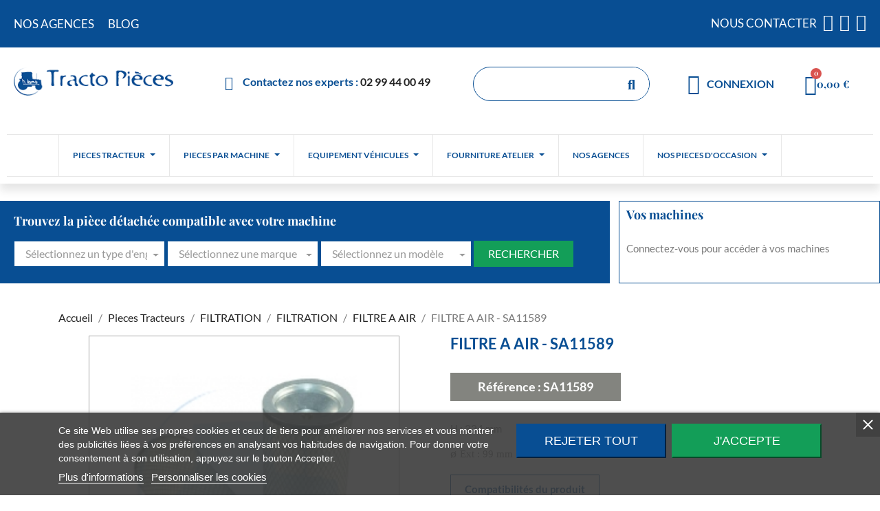

--- FILE ---
content_type: text/html; charset=utf-8
request_url: https://tracto-pieces.fr/filtre-a-air/11748-filtre-a-air.html
body_size: 34287
content:
<!doctype html>
<html lang="fr-FR">

  <head>
    
      
  <meta charset="utf-8">


  <meta http-equiv="x-ua-compatible" content="ie=edge">




  <title>FILTRE A AIR - SA11589 - Tracto Pieces</title>
  
    
  
  <meta name="description" content="Achetez en ligne votre FILTRE A AIR - SA11589 SA11589 de la gamme FILTRATION pour tracteur agricole sur tracto-pieces.fr.">
  <meta name="keywords" content="filtre,a,air,-,sa11589">
        <link rel="canonical" href="https://tracto-pieces.fr/filtre-a-air/11748-filtre-a-air.html">
    
      
  
  
    <script type="application/ld+json">
  {
    "@context": "https://schema.org",
    "@type": "Organization",
    "name" : "Tracto Pieces",
    "url" : "https://tracto-pieces.fr/"
         ,"logo": {
        "@type": "ImageObject",
        "url":"https://tracto-pieces.fr/img/logo-1704814694.jpg"
      }
      }
</script>

<script type="application/ld+json">
  {
    "@context": "https://schema.org",
    "@type": "WebPage",
    "isPartOf": {
      "@type": "WebSite",
      "url":  "https://tracto-pieces.fr/",
      "name": "Tracto Pieces"
    },
    "name": "FILTRE A AIR - SA11589 - Tracto Pieces",
    "url":  "https://tracto-pieces.fr/filtre-a-air/11748-filtre-a-air.html"
  }
</script>


  <script type="application/ld+json">
    {
      "@context": "https://schema.org",
      "@type": "BreadcrumbList",
      "itemListElement": [
                  {
            "@type": "ListItem",
            "position": 1,
            "name": "Accueil",
            "item": "https://tracto-pieces.fr/"
          },                  {
            "@type": "ListItem",
            "position": 2,
            "name": "Pieces Tracteurs",
            "item": "https://tracto-pieces.fr/900-pieces-tracteurs"
          },                  {
            "@type": "ListItem",
            "position": 3,
            "name": "FILTRATION",
            "item": "https://tracto-pieces.fr/366-filtration-jante"
          },                  {
            "@type": "ListItem",
            "position": 4,
            "name": "FILTRATION",
            "item": "https://tracto-pieces.fr/375-filtration"
          },                  {
            "@type": "ListItem",
            "position": 5,
            "name": "FILTRE A AIR",
            "item": "https://tracto-pieces.fr/380-filtre-a-air"
          },                  {
            "@type": "ListItem",
            "position": 6,
            "name": "FILTRE A AIR - SA11589",
            "item": "https://tracto-pieces.fr/filtre-a-air/11748-filtre-a-air.html"
          }              ]
    }
  </script>
  
  
  
  <script type="application/ld+json">
{
	"@context": "https://schema.org/",
	"@type": "Product",
	"name": "FILTRE A AIR - SA11589",
	"description": "Achetez en ligne votre FILTRE A AIR - SA11589 SA11589 de la gamme FILTRATION pour tracteur agricole sur tracto-pieces.fr.",
	"category": "FILTRE A AIR",
	"image" :"https://tracto-pieces.fr/11269-home_default/filtre-a-air.jpg",
	"sku": "SA11589",
	"mpn": "SA11589",
	"brand": {
		"@type": "Brand",
		"name": "Tracto Pieces"
	},
	"weight": {
			"@context": "https://schema.org",
			"@type": "QuantitativeValue",
			"value": "0.400000",
			"unitCode": "kg"
	},
	"offers": {
		"@type": "Offer",
		"priceCurrency": "EUR",
		"name": "FILTRE A AIR - SA11589",
		"price": "36.1",
		"url": "https://tracto-pieces.fr/filtre-a-air/11748-filtre-a-air.html",
		"priceValidUntil": "2026-02-09",
			"image": ["https://tracto-pieces.fr/11269-large_default/filtre-a-air.jpg"],
			"sku": "SA11589",
		"mpn": "SA11589",
				"availability": "https://schema.org/PreOrder",
		"seller": {
			"@type": "Organization",
			"name": "Tracto Pieces"
		}
	},
	"url": "https://tracto-pieces.fr/filtre-a-air/11748-filtre-a-air.html"
}
</script>
  
  
    
  

  
    <meta property="og:title" content="FILTRE A AIR - SA11589 - Tracto Pieces" />
    <meta property="og:description" content="Achetez en ligne votre FILTRE A AIR - SA11589 SA11589 de la gamme FILTRATION pour tracteur agricole sur tracto-pieces.fr." />
    <meta property="og:url" content="https://tracto-pieces.fr/filtre-a-air/11748-filtre-a-air.html" />
    <meta property="og:site_name" content="Tracto Pieces" />
        



  <meta name="viewport" content="width=device-width, initial-scale=1">



  <link rel="icon" type="image/vnd.microsoft.icon" href="https://tracto-pieces.fr/img/favicon.ico?1704814694">
  <link rel="shortcut icon" type="image/x-icon" href="https://tracto-pieces.fr/img/favicon.ico?1704814694">



  



  	

  <script type="text/javascript">
        var Chronopost = {"ajax_endpoint":"https:\/\/tracto-pieces.fr\/module\/chronopost\/ajax?ajax=1"};
        var hiBlogSettings = {"secureKey":"d0646aa9f04ab298355d30f558b1b1a6","mainPageUrl":"https:\/\/tracto-pieces.fr\/blog","currentPage":"product","toc":true,"tocPosition":"top","tocFixed":false};
        var prestashop = {"cart":{"products":[],"totals":{"total":{"type":"total","label":"Total","amount":0,"value":"0,00\u00a0\u20ac"},"total_including_tax":{"type":"total","label":"Total TTC\u00a0:","amount":0,"value":"0,00\u00a0\u20ac"},"total_excluding_tax":{"type":"total","label":"Total HT\u00a0:","amount":0,"value":"0,00\u00a0\u20ac"}},"subtotals":{"products":{"type":"products","label":"Sous-total","amount":0,"value":"0,00\u00a0\u20ac"},"discounts":null,"shipping":{"type":"shipping","label":"Livraison","amount":0,"value":""},"tax":null},"products_count":0,"summary_string":"0 articles","vouchers":{"allowed":1,"added":[]},"discounts":[],"minimalPurchase":0,"minimalPurchaseRequired":""},"currency":{"id":1,"name":"Euro","iso_code":"EUR","iso_code_num":"978","sign":"\u20ac"},"customer":{"lastname":null,"firstname":null,"email":null,"birthday":null,"newsletter":null,"newsletter_date_add":null,"optin":null,"website":null,"company":null,"siret":null,"ape":null,"is_logged":false,"gender":{"type":null,"name":null},"addresses":[]},"language":{"name":"Fran\u00e7ais (French)","iso_code":"fr","locale":"fr-FR","language_code":"fr-fr","is_rtl":0,"date_format_lite":"d\/m\/Y","date_format_full":"d\/m\/Y H:i:s","id":1},"page":{"title":"","canonical":"https:\/\/tracto-pieces.fr\/filtre-a-air\/11748-filtre-a-air.html","meta":{"title":"FILTRE A AIR - SA11589 - Tracto Pieces","description":"Achetez en ligne votre FILTRE A AIR - SA11589 SA11589 de la gamme FILTRATION pour tracteur agricole sur tracto-pieces.fr.","keywords":"filtre,a,air,-,sa11589","robots":"index"},"page_name":"product","body_classes":{"lang-fr":true,"lang-rtl":false,"country-FR":true,"currency-EUR":true,"layout-full-width":true,"page-product":true,"tax-display-enabled":true,"page-customer-account":false,"product-id-11748":true,"product-FILTRE A AIR - SA11589":true,"product-id-category-380":true,"product-id-manufacturer-0":true,"product-id-supplier-0":true,"product-available-for-order":true},"admin_notifications":[],"password-policy":{"feedbacks":{"0":"Tr\u00e8s faible","1":"Faible","2":"Moyenne","3":"Fort","4":"Tr\u00e8s fort","Straight rows of keys are easy to guess":"Les suites de touches sur le clavier sont faciles \u00e0 deviner","Short keyboard patterns are easy to guess":"Les mod\u00e8les courts sur le clavier sont faciles \u00e0 deviner.","Use a longer keyboard pattern with more turns":"Utilisez une combinaison de touches plus longue et plus complexe.","Repeats like \"aaa\" are easy to guess":"Les r\u00e9p\u00e9titions (ex. : \"aaa\") sont faciles \u00e0 deviner.","Repeats like \"abcabcabc\" are only slightly harder to guess than \"abc\"":"Les r\u00e9p\u00e9titions (ex. : \"abcabcabc\") sont seulement un peu plus difficiles \u00e0 deviner que \"abc\".","Sequences like abc or 6543 are easy to guess":"Les s\u00e9quences (ex. : abc ou 6543) sont faciles \u00e0 deviner.","Recent years are easy to guess":"Les ann\u00e9es r\u00e9centes sont faciles \u00e0 deviner.","Dates are often easy to guess":"Les dates sont souvent faciles \u00e0 deviner.","This is a top-10 common password":"Ce mot de passe figure parmi les 10 mots de passe les plus courants.","This is a top-100 common password":"Ce mot de passe figure parmi les 100 mots de passe les plus courants.","This is a very common password":"Ceci est un mot de passe tr\u00e8s courant.","This is similar to a commonly used password":"Ce mot de passe est similaire \u00e0 un mot de passe couramment utilis\u00e9.","A word by itself is easy to guess":"Un mot seul est facile \u00e0 deviner.","Names and surnames by themselves are easy to guess":"Les noms et les surnoms seuls sont faciles \u00e0 deviner.","Common names and surnames are easy to guess":"Les noms et les pr\u00e9noms courants sont faciles \u00e0 deviner.","Use a few words, avoid common phrases":"Utilisez quelques mots, \u00e9vitez les phrases courantes.","No need for symbols, digits, or uppercase letters":"Pas besoin de symboles, de chiffres ou de majuscules.","Avoid repeated words and characters":"\u00c9viter de r\u00e9p\u00e9ter les mots et les caract\u00e8res.","Avoid sequences":"\u00c9viter les s\u00e9quences.","Avoid recent years":"\u00c9vitez les ann\u00e9es r\u00e9centes.","Avoid years that are associated with you":"\u00c9vitez les ann\u00e9es qui vous sont associ\u00e9es.","Avoid dates and years that are associated with you":"\u00c9vitez les dates et les ann\u00e9es qui vous sont associ\u00e9es.","Capitalization doesn't help very much":"Les majuscules ne sont pas tr\u00e8s utiles.","All-uppercase is almost as easy to guess as all-lowercase":"Un mot de passe tout en majuscules est presque aussi facile \u00e0 deviner qu'un mot de passe tout en minuscules.","Reversed words aren't much harder to guess":"Les mots invers\u00e9s ne sont pas beaucoup plus difficiles \u00e0 deviner.","Predictable substitutions like '@' instead of 'a' don't help very much":"Les substitutions pr\u00e9visibles comme '\"@\" au lieu de \"a\" n'aident pas beaucoup.","Add another word or two. Uncommon words are better.":"Ajoutez un autre mot ou deux. Pr\u00e9f\u00e9rez les mots peu courants."}}},"shop":{"name":"Tracto Pieces","logo":"https:\/\/tracto-pieces.fr\/img\/logo-1704814694.jpg","stores_icon":"https:\/\/tracto-pieces.fr\/img\/logo_stores.png","favicon":"https:\/\/tracto-pieces.fr\/img\/favicon.ico"},"core_js_public_path":"\/themes\/","urls":{"base_url":"https:\/\/tracto-pieces.fr\/","current_url":"https:\/\/tracto-pieces.fr\/filtre-a-air\/11748-filtre-a-air.html","shop_domain_url":"https:\/\/tracto-pieces.fr","img_ps_url":"https:\/\/tracto-pieces.fr\/img\/","img_cat_url":"https:\/\/tracto-pieces.fr\/img\/c\/","img_lang_url":"https:\/\/tracto-pieces.fr\/img\/l\/","img_prod_url":"https:\/\/tracto-pieces.fr\/img\/p\/","img_manu_url":"https:\/\/tracto-pieces.fr\/img\/m\/","img_sup_url":"https:\/\/tracto-pieces.fr\/img\/su\/","img_ship_url":"https:\/\/tracto-pieces.fr\/img\/s\/","img_store_url":"https:\/\/tracto-pieces.fr\/img\/st\/","img_col_url":"https:\/\/tracto-pieces.fr\/img\/co\/","img_url":"https:\/\/tracto-pieces.fr\/themes\/child_classic\/assets\/img\/","css_url":"https:\/\/tracto-pieces.fr\/themes\/child_classic\/assets\/css\/","js_url":"https:\/\/tracto-pieces.fr\/themes\/child_classic\/assets\/js\/","pic_url":"https:\/\/tracto-pieces.fr\/upload\/","theme_assets":"https:\/\/tracto-pieces.fr\/themes\/child_classic\/assets\/","pages":{"address":"https:\/\/tracto-pieces.fr\/adresse","addresses":"https:\/\/tracto-pieces.fr\/adresses","authentication":"https:\/\/tracto-pieces.fr\/connexion","manufacturer":"https:\/\/tracto-pieces.fr\/fabricants","cart":"https:\/\/tracto-pieces.fr\/panier","category":"https:\/\/tracto-pieces.fr\/index.php?controller=category","cms":"https:\/\/tracto-pieces.fr\/index.php?controller=cms","contact":"https:\/\/tracto-pieces.fr\/nous-contacter","discount":"https:\/\/tracto-pieces.fr\/reduction","guest_tracking":"https:\/\/tracto-pieces.fr\/suivi-commande-invite","history":"https:\/\/tracto-pieces.fr\/historique-commandes","identity":"https:\/\/tracto-pieces.fr\/identite","index":"https:\/\/tracto-pieces.fr\/","my_account":"https:\/\/tracto-pieces.fr\/mon-compte","order_confirmation":"https:\/\/tracto-pieces.fr\/confirmation-commande","order_detail":"https:\/\/tracto-pieces.fr\/index.php?controller=order-detail","order_follow":"https:\/\/tracto-pieces.fr\/suivi-commande","order":"https:\/\/tracto-pieces.fr\/commande","order_return":"https:\/\/tracto-pieces.fr\/index.php?controller=order-return","order_slip":"https:\/\/tracto-pieces.fr\/avoirs","pagenotfound":"https:\/\/tracto-pieces.fr\/page-introuvable","password":"https:\/\/tracto-pieces.fr\/recuperation-mot-de-passe","pdf_invoice":"https:\/\/tracto-pieces.fr\/index.php?controller=pdf-invoice","pdf_order_return":"https:\/\/tracto-pieces.fr\/index.php?controller=pdf-order-return","pdf_order_slip":"https:\/\/tracto-pieces.fr\/index.php?controller=pdf-order-slip","prices_drop":"https:\/\/tracto-pieces.fr\/promotions","product":"https:\/\/tracto-pieces.fr\/index.php?controller=product","registration":"https:\/\/tracto-pieces.fr\/index.php?controller=registration","search":"https:\/\/tracto-pieces.fr\/recherche","sitemap":"https:\/\/tracto-pieces.fr\/plan-du-site","stores":"https:\/\/tracto-pieces.fr\/magasins","supplier":"https:\/\/tracto-pieces.fr\/fournisseur","brands":"https:\/\/tracto-pieces.fr\/fabricants","register":"https:\/\/tracto-pieces.fr\/index.php?controller=registration","order_login":"https:\/\/tracto-pieces.fr\/commande?login=1"},"alternative_langs":[],"actions":{"logout":"https:\/\/tracto-pieces.fr\/?mylogout="},"no_picture_image":{"bySize":{"cart_default":{"url":"https:\/\/tracto-pieces.fr\/img\/p\/fr-default-cart_default.jpg","width":80,"height":80},"small_default":{"url":"https:\/\/tracto-pieces.fr\/img\/p\/fr-default-small_default.jpg","width":98,"height":98},"medium_default":{"url":"https:\/\/tracto-pieces.fr\/img\/p\/fr-default-medium_default.jpg","width":125,"height":125},"home_default":{"url":"https:\/\/tracto-pieces.fr\/img\/p\/fr-default-home_default.jpg","width":200,"height":200},"large_default":{"url":"https:\/\/tracto-pieces.fr\/img\/p\/fr-default-large_default.jpg","width":800,"height":800}},"small":{"url":"https:\/\/tracto-pieces.fr\/img\/p\/fr-default-cart_default.jpg","width":80,"height":80},"medium":{"url":"https:\/\/tracto-pieces.fr\/img\/p\/fr-default-medium_default.jpg","width":125,"height":125},"large":{"url":"https:\/\/tracto-pieces.fr\/img\/p\/fr-default-large_default.jpg","width":800,"height":800},"legend":""}},"configuration":{"display_taxes_label":true,"display_prices_tax_incl":false,"is_catalog":false,"show_prices":true,"opt_in":{"partner":true},"quantity_discount":{"type":"discount","label":"Remise sur prix unitaire"},"voucher_enabled":1,"return_enabled":1},"field_required":[],"breadcrumb":{"links":[{"title":"Accueil","url":"https:\/\/tracto-pieces.fr\/"},{"title":"Pieces Tracteurs","url":"https:\/\/tracto-pieces.fr\/900-pieces-tracteurs"},{"title":"FILTRATION","url":"https:\/\/tracto-pieces.fr\/366-filtration-jante"},{"title":"FILTRATION","url":"https:\/\/tracto-pieces.fr\/375-filtration"},{"title":"FILTRE A AIR","url":"https:\/\/tracto-pieces.fr\/380-filtre-a-air"},{"title":"FILTRE A AIR - SA11589","url":"https:\/\/tracto-pieces.fr\/filtre-a-air\/11748-filtre-a-air.html"}],"count":6},"link":{"protocol_link":"https:\/\/","protocol_content":"https:\/\/"},"time":1769324118,"static_token":"30c61e7eec5850be9be2dfec406846a2","token":"162774bbc082dc40bc1609a64836d776","debug":false};
        var ps_checkout3dsEnabled = true;
        var ps_checkoutApplePayUrl = "https:\/\/tracto-pieces.fr\/module\/ps_checkout\/applepay";
        var ps_checkoutAutoRenderDisabled = false;
        var ps_checkoutCancelUrl = "https:\/\/tracto-pieces.fr\/module\/ps_checkout\/cancel";
        var ps_checkoutCardBrands = ["MASTERCARD","VISA","AMEX","CB_NATIONALE"];
        var ps_checkoutCardFundingSourceImg = "\/modules\/ps_checkout\/views\/img\/payment-cards.png";
        var ps_checkoutCardLogos = {"AMEX":"\/modules\/ps_checkout\/views\/img\/amex.svg","CB_NATIONALE":"\/modules\/ps_checkout\/views\/img\/cb.svg","DINERS":"\/modules\/ps_checkout\/views\/img\/diners.svg","DISCOVER":"\/modules\/ps_checkout\/views\/img\/discover.svg","JCB":"\/modules\/ps_checkout\/views\/img\/jcb.svg","MAESTRO":"\/modules\/ps_checkout\/views\/img\/maestro.svg","MASTERCARD":"\/modules\/ps_checkout\/views\/img\/mastercard.svg","UNIONPAY":"\/modules\/ps_checkout\/views\/img\/unionpay.svg","VISA":"\/modules\/ps_checkout\/views\/img\/visa.svg"};
        var ps_checkoutCartProductCount = 0;
        var ps_checkoutCheckUrl = "https:\/\/tracto-pieces.fr\/module\/ps_checkout\/check";
        var ps_checkoutCheckoutTranslations = {"checkout.go.back.link.title":"Retourner au tunnel de commande","checkout.go.back.label":"Tunnel de commande","checkout.card.payment":"Paiement par carte","checkout.page.heading":"R\u00e9sum\u00e9 de commande","checkout.cart.empty":"Votre panier d'achat est vide.","checkout.page.subheading.card":"Carte","checkout.page.subheading.paypal":"PayPal","checkout.payment.by.card":"Vous avez choisi de payer par carte.","checkout.payment.by.paypal":"Vous avez choisi de payer par PayPal.","checkout.order.summary":"Voici un r\u00e9sum\u00e9 de votre commande :","checkout.order.amount.total":"Le montant total de votre panier est de","checkout.order.included.tax":"(TTC)","checkout.order.confirm.label":"Veuillez finaliser votre commande en cliquant sur &quot;Je valide ma commande&quot;","paypal.hosted-fields.label.card-name":"Nom du titulaire de la carte","paypal.hosted-fields.placeholder.card-name":"Nom du titulaire de la carte","paypal.hosted-fields.label.card-number":"Num\u00e9ro de carte","paypal.hosted-fields.placeholder.card-number":"Num\u00e9ro de carte","paypal.hosted-fields.label.expiration-date":"Date d'expiration","paypal.hosted-fields.placeholder.expiration-date":"MM\/YY","paypal.hosted-fields.label.cvv":"Code de s\u00e9curit\u00e9","paypal.hosted-fields.placeholder.cvv":"XXX","payment-method-logos.title":"Paiement 100% s\u00e9curis\u00e9","express-button.cart.separator":"ou","express-button.checkout.express-checkout":"Achat rapide","error.paypal-sdk":"No PayPal Javascript SDK Instance","error.google-pay-sdk":"No Google Pay Javascript SDK Instance","error.google-pay.transaction-info":"An error occurred fetching Google Pay transaction info","error.apple-pay-sdk":"No Apple Pay Javascript SDK Instance","error.apple-pay.payment-request":"An error occurred fetching Apple Pay payment request","checkout.payment.others.link.label":"Autres moyens de paiement","checkout.payment.others.confirm.button.label":"Je valide ma commande","checkout.form.error.label":"Une erreur s'est produite lors du paiement. Veuillez r\u00e9essayer ou contacter le support.","loader-component.label.header":"Merci pour votre achat !","loader-component.label.body":"Veuillez patienter, nous traitons votre paiement","loader-component.label.body.longer":"This is taking longer than expected. Please wait...","error.paypal-sdk.contingency.cancel":"Authentification du titulaire de carte annul\u00e9e, veuillez choisir un autre moyen de paiement ou essayez de nouveau.","error.paypal-sdk.contingency.error":"Une erreur est survenue lors de l'authentification du titulaire de la carte, veuillez choisir un autre moyen de paiement ou essayez de nouveau.","error.paypal-sdk.contingency.failure":"Echec de l'authentification du titulaire de la carte, veuillez choisir un autre moyen de paiement ou essayez de nouveau.","error.paypal-sdk.contingency.unknown":"L'identit\u00e9 du titulaire de la carte n'a pas pu \u00eatre v\u00e9rifi\u00e9e, veuillez choisir un autre moyen de paiement ou essayez de nouveau.","ok":"Ok","cancel":"Annuler","checkout.payment.token.delete.modal.header":"Voulez-vous supprimer cette m\u00e9thode de paiement ?","checkout.payment.token.delete.modal.content":"Cette m\u00e9thode de paiement sera supprim\u00e9e de votre compte :","checkout.payment.token.delete.modal.confirm-button":"Supprimer cette m\u00e9thode de paiement","checkout.payment.loader.processing-request":"Veuillez patienter, nous traitons votre demande..."};
        var ps_checkoutCheckoutUrl = "https:\/\/tracto-pieces.fr\/commande";
        var ps_checkoutConfirmUrl = "https:\/\/tracto-pieces.fr\/confirmation-commande";
        var ps_checkoutCreateUrl = "https:\/\/tracto-pieces.fr\/module\/ps_checkout\/create";
        var ps_checkoutCspNonce = "";
        var ps_checkoutCustomMarks = [];
        var ps_checkoutExpressCheckoutCartEnabled = true;
        var ps_checkoutExpressCheckoutOrderEnabled = false;
        var ps_checkoutExpressCheckoutProductEnabled = false;
        var ps_checkoutExpressCheckoutSelected = false;
        var ps_checkoutExpressCheckoutUrl = "https:\/\/tracto-pieces.fr\/module\/ps_checkout\/ExpressCheckout";
        var ps_checkoutFundingSource = "paypal";
        var ps_checkoutFundingSourcesSorted = ["paypal","paylater"];
        var ps_checkoutGooglePayUrl = "https:\/\/tracto-pieces.fr\/module\/ps_checkout\/googlepay";
        var ps_checkoutHostedFieldsContingencies = "SCA_ALWAYS";
        var ps_checkoutHostedFieldsEnabled = false;
        var ps_checkoutHostedFieldsSelected = false;
        var ps_checkoutIconsPath = "\/modules\/ps_checkout\/views\/img\/icons\/";
        var ps_checkoutLoaderImage = "\/modules\/ps_checkout\/views\/img\/loader.svg";
        var ps_checkoutPartnerAttributionId = "PrestaShop_Cart_PSXO_PSDownload";
        var ps_checkoutPayLaterCartPageButtonEnabled = true;
        var ps_checkoutPayLaterCategoryPageBannerEnabled = false;
        var ps_checkoutPayLaterHomePageBannerEnabled = false;
        var ps_checkoutPayLaterOrderPageBannerEnabled = true;
        var ps_checkoutPayLaterOrderPageButtonEnabled = true;
        var ps_checkoutPayLaterOrderPageMessageEnabled = true;
        var ps_checkoutPayLaterProductPageBannerEnabled = false;
        var ps_checkoutPayLaterProductPageButtonEnabled = true;
        var ps_checkoutPayLaterProductPageMessageEnabled = true;
        var ps_checkoutPayPalButtonConfiguration = {"color":"blue","shape":"pill","label":"pay"};
        var ps_checkoutPayPalEnvironment = "LIVE";
        var ps_checkoutPayPalOrderId = "";
        var ps_checkoutPayPalSdkConfig = {"clientId":"AXjYFXWyb4xJCErTUDiFkzL0Ulnn-bMm4fal4G-1nQXQ1ZQxp06fOuE7naKUXGkq2TZpYSiI9xXbs4eo","merchantId":"AH5Z5GX2GKT76","currency":"EUR","intent":"capture","commit":"false","vault":"false","integrationDate":"2022-14-06","dataPartnerAttributionId":"PrestaShop_Cart_PSXO_PSDownload","dataCspNonce":"","dataEnable3ds":"true","disableFunding":"bancontact,blik,card,eps,giropay,ideal,mybank,p24","enableFunding":"paylater","components":"marks,funding-eligibility,buttons,messages"};
        var ps_checkoutPayWithTranslations = {"paypal":"Payer avec un compte PayPal","paylater":"Payer en plusieurs fois avec PayPal Pay Later"};
        var ps_checkoutPaymentMethodLogosTitleImg = "\/modules\/ps_checkout\/views\/img\/lock_checkout.svg";
        var ps_checkoutPaymentUrl = "https:\/\/tracto-pieces.fr\/module\/ps_checkout\/payment";
        var ps_checkoutRenderPaymentMethodLogos = true;
        var ps_checkoutValidateUrl = "https:\/\/tracto-pieces.fr\/module\/ps_checkout\/validate";
        var ps_checkoutVaultUrl = "https:\/\/tracto-pieces.fr\/module\/ps_checkout\/vault";
        var ps_checkoutVersion = "4.2.2";
        var psemailsubscription_subscription = "https:\/\/tracto-pieces.fr\/module\/ps_emailsubscription\/subscription";
        var psr_icon_color = "#f19d76";
      </script>
		<link rel="stylesheet" href="https://tracto-pieces.fr/themes/classic/assets/css/theme.css" media="all">
		<link rel="stylesheet" href="https://tracto-pieces.fr/modules/blockreassurance/views/dist/front.css" media="all">
		<link rel="stylesheet" href="https://tracto-pieces.fr/modules/ps_socialfollow/views/css/ps_socialfollow.css" media="all">
		<link rel="stylesheet" href="/modules/ps_checkout/views/css/payments.css?version=4.2.2" media="all">
		<link rel="stylesheet" href="https://tracto-pieces.fr/modules/ps_searchbar/ps_searchbar.css" media="all">
		<link rel="stylesheet" href="https://tracto-pieces.fr/modules/creativeelements/views/css/ce/1-frontend.min.css?v=1706017741" media="all">
		<link rel="stylesheet" href="https://tracto-pieces.fr/modules/creativeelements/views/css/ce/2170101.css?v=1728563248" media="all">
		<link rel="stylesheet" href="https://tracto-pieces.fr/modules/creativeelements/views/css/ce/3170101.css?v=1713857877" media="all">
		<link rel="stylesheet" href="https://tracto-pieces.fr/modules/creativeelements/views/css/ce/9010000.css?v=1748436393" media="all">
		<link rel="stylesheet" href="https://tracto-pieces.fr/modules/creativeelements/views/lib/custom-icons/icomoon/style.css?v=1.0.0" media="all">
		<link rel="stylesheet" href="https://tracto-pieces.fr/modules/creativeelements/views/lib/font-awesome/css/solid.min.css?v=6.2" media="all">
		<link rel="stylesheet" href="https://tracto-pieces.fr/modules/creativeelements/views/lib/font-awesome/css/regular.min.css?v=6.2" media="all">
		<link rel="stylesheet" href="https://tracto-pieces.fr/modules/creativeelements/views/lib/animations/animations.min.css?v=2.9.14" media="all">
		<link rel="stylesheet" href="https://tracto-pieces.fr/modules/creativeelements/views/lib/ceicons/ceicons.min.css?v=2.9.14" media="all">
		<link rel="stylesheet" href="https://tracto-pieces.fr/modules/creativeelements/views/css/ce/1-global.css?v=1706017744" media="all">
		<link rel="stylesheet" href="https://tracto-pieces.fr/modules/creativeelements/views/css/ce/1010000.css?v=1706017744" media="all">
		<link rel="stylesheet" href="https://tracto-pieces.fr/modules/imcookies/views/css/plugins/tooltipster/tooltipster.bundle.min.css" media="all">
		<link rel="stylesheet" href="https://tracto-pieces.fr/modules/imcookies/views/css/plugins/tooltipster/tooltipster.borderless.min.css" media="all">
		<link rel="stylesheet" href="https://tracto-pieces.fr/modules/imcookies/views/css/imcookies_1_1.css" media="all">
		<link rel="stylesheet" href="https://tracto-pieces.fr/modules/imcookies/views/css/front.css" media="all">
		<link rel="stylesheet" href="https://tracto-pieces.fr/modules/hiblog/libs/flexslider/flexslider.css" media="all">
		<link rel="stylesheet" href="https://tracto-pieces.fr/modules/hiblog/views/css/owl/owl.carousel.min.css" media="all">
		<link rel="stylesheet" href="https://tracto-pieces.fr/modules/hiblog/views/css/owl/owl.theme.default.min.css" media="all">
		<link rel="stylesheet" href="https://tracto-pieces.fr/modules/hiblog/views/css/front.css" media="all">
		<link rel="stylesheet" href="https://tracto-pieces.fr/modules/hiblog/views/css/blogpost.css" media="all">
		<link rel="stylesheet" href="https://tracto-pieces.fr/modules/hiblog/views/css/blogposition.css" media="all">
		<link rel="stylesheet" href="https://tracto-pieces.fr/modules/hiblog/views/css/blogcategory.css" media="all">
		<link rel="stylesheet" href="https://tracto-pieces.fr/modules/hiblog/views/css/blogdesc.css" media="all">
		<link rel="stylesheet" href="https://tracto-pieces.fr/modules/hiblog/views/css/pagination.css" media="all">
		<link rel="stylesheet" href="https://tracto-pieces.fr/modules/hiblog/views/css/masonry.css" media="all">
		<link rel="stylesheet" href="https://tracto-pieces.fr/modules/hiblog/views/css/custom.css" media="all">
		<link rel="stylesheet" href="https://tracto-pieces.fr/modules/ukoo_compat/css/ukoo_compat.css" media="all">
		<link rel="stylesheet" href="https://tracto-pieces.fr/modules/ets_megamenu/views/css/layout1.css" media="all">
		<link rel="stylesheet" href="https://tracto-pieces.fr/modules/ets_megamenu/views/css/mobile_floating.css" media="all">
		<link rel="stylesheet" href="https://tracto-pieces.fr/modules/blockmestracteurs/css/blockmestracteurs.css" media="all">
		<link rel="stylesheet" href="https://tracto-pieces.fr/js/jquery/ui/themes/base/minified/jquery-ui.min.css" media="all">
		<link rel="stylesheet" href="https://tracto-pieces.fr/modules/findmypart/views/css/findmypart.css" media="all">
		<link rel="stylesheet" href="https://tracto-pieces.fr/js/jquery/ui/themes/base/minified/jquery.ui.theme.min.css" media="all">
		<link rel="stylesheet" href="https://tracto-pieces.fr/js/jquery/plugins/fancybox/jquery.fancybox.css" media="all">
		<link rel="stylesheet" href="https://tracto-pieces.fr/modules/ps_imageslider/css/homeslider.css" media="all">
		<link rel="stylesheet" href="https://tracto-pieces.fr/modules/ets_megamenu/views/css/megamenu.css" media="all">
		<link rel="stylesheet" href="https://tracto-pieces.fr/modules/ets_megamenu/views/css/fix17.css" media="all">
		<link rel="stylesheet" href="https://tracto-pieces.fr/modules/findmypart/views/css/choices.min.css" media="all">
		<link rel="stylesheet" href="https://tracto-pieces.fr/modules/findmypart/views/css/sweetalert2.min.css" media="all">
		<link rel="stylesheet" href="https://tracto-pieces.fr/themes/child_classic/assets/css/custom.css" media="all">
		<link rel="stylesheet" href="https://cdn.jsdelivr.net/npm/bootstrap-select@1.12.4/dist/css/bootstrap-select.css" media="all">
	
	


	<script>
			var ceFrontendConfig = {"environmentMode":{"edit":false,"wpPreview":false},"is_rtl":false,"breakpoints":{"xs":0,"sm":480,"md":768,"lg":1070,"xl":1440,"xxl":1600},"version":"2.9.14","urls":{"assets":"\/modules\/creativeelements\/views\/"},"productQuickView":0,"settings":{"page":[],"general":{"elementor_global_image_lightbox":"1","elementor_lightbox_enable_counter":"yes","elementor_lightbox_enable_fullscreen":"yes","elementor_lightbox_enable_zoom":"yes","elementor_lightbox_title_src":"title","elementor_lightbox_description_src":"caption"},"editorPreferences":[]},"post":{"id":"11748030101","title":"FILTRE%20A%20AIR%20-%20SA11589","excerpt":""}};
		</script>
        <link rel="preload" href="/modules/creativeelements/views/lib/ceicons/fonts/ceicons.woff2?fj664s" as="font" type="font/woff2" crossorigin>
        <!--CE-JS-->


  

<script type="text/javascript">
    var imcookies_consent_mode = 0;
    var imcookies_banner_url_ajax_controller = "https://tracto-pieces.fr/module/imcookies/ajax";     var imcookies_cookie_values = null;     var imcookies_saved_preferences = 0;
    var imcookies_ajax_calls_token = "ef51167c997771c1050c3efe299a0baf";
    var imcookies_reload = 0;
    var imcookies_block_navigation = 0;
    var imcookies_banner_position = 2;
    var imcookies_show_fixed_button = 1;
    var imcookies_save_user_consent = 1;
    var imcookies_reject_cookies_when_closing_banner = 0;
</script>

<script type="text/javascript">
    
        var psv = 8;
        var blog_secure_key = 'd0646aa9f04ab298355d30f558b1b1a6';
        var blog_front_controller_url = 'https://tracto-pieces.fr/blog';
    
</script>



<style>.ets_mm_megamenu .mm_menus_li .h4,
.ets_mm_megamenu .mm_menus_li .h5,
.ets_mm_megamenu .mm_menus_li .h6,
.ets_mm_megamenu .mm_menus_li .h1,
.ets_mm_megamenu .mm_menus_li .h2,
.ets_mm_megamenu .mm_menus_li .h3,
.ets_mm_megamenu .mm_menus_li .h4 *:not(i),
.ets_mm_megamenu .mm_menus_li .h5 *:not(i),
.ets_mm_megamenu .mm_menus_li .h6 *:not(i),
.ets_mm_megamenu .mm_menus_li .h1 *:not(i),
.ets_mm_megamenu .mm_menus_li .h2 *:not(i),
.ets_mm_megamenu .mm_menus_li .h3 *:not(i),
.ets_mm_megamenu .mm_menus_li > a{
    font-family: inherit;
}
.ets_mm_megamenu *:not(.fa):not(i){
    font-family: inherit;
}

.ets_mm_block *{
    font-size: 14px;
}    

@media (min-width: 768px){
/*layout 1*/
    .ets_mm_megamenu.layout_layout1{
        background: #ffffff;
    }
    .layout_layout1 .ets_mm_megamenu_content{
      background: linear-gradient(#FFFFFF, #F2F2F2) repeat scroll 0 0 rgba(0, 0, 0, 0);
      background: -webkit-linear-gradient(#FFFFFF, #F2F2F2) repeat scroll 0 0 rgba(0, 0, 0, 0);
      background: -o-linear-gradient(#FFFFFF, #F2F2F2) repeat scroll 0 0 rgba(0, 0, 0, 0);
    }
    .ets_mm_megamenu.layout_layout1:not(.ybc_vertical_menu) .mm_menus_ul{
         background: #ffffff;
    }

    #header .layout_layout1:not(.ybc_vertical_menu) .mm_menus_li > a,
    .layout_layout1 .ybc-menu-vertical-button,
    .layout_layout1 .mm_extra_item *{
        color: #094e93
    }
    .layout_layout1 .ybc-menu-vertical-button .ybc-menu-button-toggle_icon_default .icon-bar{
        background-color: #094e93
    }
    .layout_layout1:not(.click_open_submenu) .mm_menus_li:hover > a,
    .layout_layout1.click_open_submenu .mm_menus_li.open_li > a,
    .layout_layout1 .mm_menus_li.active > a,
    #header .layout_layout1:not(.click_open_submenu) .mm_menus_li:hover > a,
    #header .layout_layout1.click_open_submenu .mm_menus_li.open_li > a,
    #header .layout_layout1 .mm_menus_li.menu_hover > a,
    .layout_layout1:hover .ybc-menu-vertical-button,
    .layout_layout1 .mm_extra_item button[type="submit"]:hover i,
    #header .layout_layout1 .mm_menus_li.active > a{
        color: #ec4249;
    }
    
    .layout_layout1:not(.ybc_vertical_menu):not(.click_open_submenu) .mm_menus_li > a:before,
    .layout_layout1:not(.ybc_vertical_menu).click_open_submenu .mm_menus_li.open_li > a:before,
    .layout_layout1.ybc_vertical_menu:hover .ybc-menu-vertical-button:before,
    .layout_layout1:hover .ybc-menu-vertical-button .ybc-menu-button-toggle_icon_default .icon-bar,
    .ybc-menu-vertical-button.layout_layout1:hover{background-color: #ec4249;}
    
    .layout_layout1:not(.ybc_vertical_menu):not(.click_open_submenu) .mm_menus_li:hover > a,
    .layout_layout1:not(.ybc_vertical_menu).click_open_submenu .mm_menus_li.open_li > a,
    .layout_layout1:not(.ybc_vertical_menu) .mm_menus_li.menu_hover > a,
    .ets_mm_megamenu.layout_layout1.ybc_vertical_menu:hover,
    #header .layout_layout1:not(.ybc_vertical_menu):not(.click_open_submenu) .mm_menus_li:hover > a,
    #header .layout_layout1:not(.ybc_vertical_menu).click_open_submenu .mm_menus_li.open_li > a,
    #header .layout_layout1:not(.ybc_vertical_menu) .mm_menus_li.menu_hover > a,
    .ets_mm_megamenu.layout_layout1.ybc_vertical_menu:hover{
        background: #ffffff;
    }
    
    .layout_layout1.ets_mm_megamenu .mm_columns_ul,
    .layout_layout1.ybc_vertical_menu .mm_menus_ul{
        background-color: #ffffff;
    }
    #header .layout_layout1 .ets_mm_block_content a,
    #header .layout_layout1 .ets_mm_block_content p,
    .layout_layout1.ybc_vertical_menu .mm_menus_li > a,
    #header .layout_layout1.ybc_vertical_menu .mm_menus_li > a{
        color: #5c5c5c;
    }
    
    .layout_layout1 .mm_columns_ul .h1,
    .layout_layout1 .mm_columns_ul .h2,
    .layout_layout1 .mm_columns_ul .h3,
    .layout_layout1 .mm_columns_ul .h4,
    .layout_layout1 .mm_columns_ul .h5,
    .layout_layout1 .mm_columns_ul .h6,
    .layout_layout1 .mm_columns_ul .ets_mm_block > .h1 a,
    .layout_layout1 .mm_columns_ul .ets_mm_block > .h2 a,
    .layout_layout1 .mm_columns_ul .ets_mm_block > .h3 a,
    .layout_layout1 .mm_columns_ul .ets_mm_block > .h4 a,
    .layout_layout1 .mm_columns_ul .ets_mm_block > .h5 a,
    .layout_layout1 .mm_columns_ul .ets_mm_block > .h6 a,
    #header .layout_layout1 .mm_columns_ul .ets_mm_block > .h1 a,
    #header .layout_layout1 .mm_columns_ul .ets_mm_block > .h2 a,
    #header .layout_layout1 .mm_columns_ul .ets_mm_block > .h3 a,
    #header .layout_layout1 .mm_columns_ul .ets_mm_block > .h4 a,
    #header .layout_layout1 .mm_columns_ul .ets_mm_block > .h5 a,
    #header .layout_layout1 .mm_columns_ul .ets_mm_block > .h6 a,
    .layout_layout1 .mm_columns_ul .h1,
    .layout_layout1 .mm_columns_ul .h2,
    .layout_layout1 .mm_columns_ul .h3,
    .layout_layout1 .mm_columns_ul .h4,
    .layout_layout1 .mm_columns_ul .h5,
    .layout_layout1 .mm_columns_ul .h6{
        color: #094e93;
    }
    
    
    .layout_layout1 li:hover > a,
    .layout_layout1 li > a:hover,
    .layout_layout1 .mm_tabs_li.open .mm_tab_toggle_title,
    .layout_layout1 .mm_tabs_li.open .mm_tab_toggle_title a,
    .layout_layout1 .mm_tabs_li:hover .mm_tab_toggle_title,
    .layout_layout1 .mm_tabs_li:hover .mm_tab_toggle_title a,
    #header .layout_layout1 .mm_tabs_li.open .mm_tab_toggle_title,
    #header .layout_layout1 .mm_tabs_li.open .mm_tab_toggle_title a,
    #header .layout_layout1 .mm_tabs_li:hover .mm_tab_toggle_title,
    #header .layout_layout1 .mm_tabs_li:hover .mm_tab_toggle_title a,
    .layout_layout1.ybc_vertical_menu .mm_menus_li > a,
    #header .layout_layout1 li:hover > a,
    .layout_layout1.ybc_vertical_menu:not(.click_open_submenu) .mm_menus_li:hover > a,
    .layout_layout1.ybc_vertical_menu.click_open_submenu .mm_menus_li.open_li > a,
    #header .layout_layout1.ybc_vertical_menu:not(.click_open_submenu) .mm_menus_li:hover > a,
    #header .layout_layout1.ybc_vertical_menu.click_open_submenu .mm_menus_li.open_li > a,
    #header .layout_layout1 .mm_columns_ul .mm_block_type_product .product-title > a:hover,
    #header .layout_layout1 li > a:hover{color: #ec4249;}
    
    
/*end layout 1*/
    
    
    /*layout 2*/
    .ets_mm_megamenu.layout_layout2{
        background-color: #3cabdb;
    }
    
    #header .layout_layout2:not(.ybc_vertical_menu) .mm_menus_li > a,
    .layout_layout2 .ybc-menu-vertical-button,
    .layout_layout2 .mm_extra_item *{
        color: #ffffff
    }
    .layout_layout2 .ybc-menu-vertical-button .ybc-menu-button-toggle_icon_default .icon-bar{
        background-color: #ffffff
    }
    .layout_layout2:not(.ybc_vertical_menu):not(.click_open_submenu) .mm_menus_li:hover > a,
    .layout_layout2:not(.ybc_vertical_menu).click_open_submenu .mm_menus_li.open_li > a,
    .layout_layout2:not(.ybc_vertical_menu) .mm_menus_li.active > a,
    #header .layout_layout2:not(.ybc_vertical_menu):not(.click_open_submenu) .mm_menus_li:hover > a,
    #header .layout_layout2:not(.ybc_vertical_menu).click_open_submenu .mm_menus_li.open_li > a,
    .layout_layout2:hover .ybc-menu-vertical-button,
    .layout_layout2 .mm_extra_item button[type="submit"]:hover i,
    #header .layout_layout2:not(.ybc_vertical_menu) .mm_menus_li.active > a{color: #ffffff;}
    
    .layout_layout2:hover .ybc-menu-vertical-button .ybc-menu-button-toggle_icon_default .icon-bar{
        background-color: #ffffff;
    }
    .layout_layout2:not(.ybc_vertical_menu):not(.click_open_submenu) .mm_menus_li:hover > a,
    .layout_layout2:not(.ybc_vertical_menu).click_open_submenu .mm_menus_li.open_li > a,
    #header .layout_layout2:not(.ybc_vertical_menu):not(.click_open_submenu) .mm_menus_li:hover > a,
    #header .layout_layout2:not(.ybc_vertical_menu).click_open_submenu .mm_menus_li.open_li > a,
    .ets_mm_megamenu.layout_layout2.ybc_vertical_menu:hover{
        background-color: #50b4df;
    }
    
    .layout_layout2.ets_mm_megamenu .mm_columns_ul,
    .layout_layout2.ybc_vertical_menu .mm_menus_ul{
        background-color: #ffffff;
    }
    #header .layout_layout2 .ets_mm_block_content a,
    .layout_layout2.ybc_vertical_menu .mm_menus_li > a,
    #header .layout_layout2.ybc_vertical_menu .mm_menus_li > a,
    #header .layout_layout2 .ets_mm_block_content p{
        color: #666666;
    }
    
    .layout_layout2 .mm_columns_ul .h1,
    .layout_layout2 .mm_columns_ul .h2,
    .layout_layout2 .mm_columns_ul .h3,
    .layout_layout2 .mm_columns_ul .h4,
    .layout_layout2 .mm_columns_ul .h5,
    .layout_layout2 .mm_columns_ul .h6,
    .layout_layout2 .mm_columns_ul .ets_mm_block > .h1 a,
    .layout_layout2 .mm_columns_ul .ets_mm_block > .h2 a,
    .layout_layout2 .mm_columns_ul .ets_mm_block > .h3 a,
    .layout_layout2 .mm_columns_ul .ets_mm_block > .h4 a,
    .layout_layout2 .mm_columns_ul .ets_mm_block > .h5 a,
    .layout_layout2 .mm_columns_ul .ets_mm_block > .h6 a,
    #header .layout_layout2 .mm_columns_ul .ets_mm_block > .h1 a,
    #header .layout_layout2 .mm_columns_ul .ets_mm_block > .h2 a,
    #header .layout_layout2 .mm_columns_ul .ets_mm_block > .h3 a,
    #header .layout_layout2 .mm_columns_ul .ets_mm_block > .h4 a,
    #header .layout_layout2 .mm_columns_ul .ets_mm_block > .h5 a,
    #header .layout_layout2 .mm_columns_ul .ets_mm_block > .h6 a,
    .layout_layout2 .mm_columns_ul .h1,
    .layout_layout2 .mm_columns_ul .h2,
    .layout_layout2 .mm_columns_ul .h3,
    .layout_layout2 .mm_columns_ul .h4,
    .layout_layout2 .mm_columns_ul .h5,
    .layout_layout2 .mm_columns_ul .h6{
        color: #414141;
    }
    
    
    .layout_layout2 li:hover > a,
    .layout_layout2 li > a:hover,
    .layout_layout2 .mm_tabs_li.open .mm_tab_toggle_title,
    .layout_layout2 .mm_tabs_li.open .mm_tab_toggle_title a,
    .layout_layout2 .mm_tabs_li:hover .mm_tab_toggle_title,
    .layout_layout2 .mm_tabs_li:hover .mm_tab_toggle_title a,
    #header .layout_layout2 .mm_tabs_li.open .mm_tab_toggle_title,
    #header .layout_layout2 .mm_tabs_li.open .mm_tab_toggle_title a,
    #header .layout_layout2 .mm_tabs_li:hover .mm_tab_toggle_title,
    #header .layout_layout2 .mm_tabs_li:hover .mm_tab_toggle_title a,
    #header .layout_layout2 li:hover > a,
    .layout_layout2.ybc_vertical_menu .mm_menus_li > a,
    .layout_layout2.ybc_vertical_menu:not(.click_open_submenu) .mm_menus_li:hover > a,
    .layout_layout2.ybc_vertical_menu.click_open_submenu .mm_menus_li.open_li > a,
    #header .layout_layout2.ybc_vertical_menu:not(.click_open_submenu) .mm_menus_li:hover > a,
    #header .layout_layout2.ybc_vertical_menu.click_open_submenu.open_li .mm_menus_li > a,
    #header .layout_layout2 .mm_columns_ul .mm_block_type_product .product-title > a:hover,
    #header .layout_layout2 li > a:hover{color: #fc4444;}
    
    
    
    /*layout 3*/
    .ets_mm_megamenu.layout_layout3,
    .layout_layout3 .mm_tab_li_content{
        background-color: #333333;
        
    }
    #header .layout_layout3:not(.ybc_vertical_menu) .mm_menus_li > a,
    .layout_layout3 .ybc-menu-vertical-button,
    .layout_layout3 .mm_extra_item *{
        color: #ffffff
    }
    .layout_layout3 .ybc-menu-vertical-button .ybc-menu-button-toggle_icon_default .icon-bar{
        background-color: #ffffff
    }
    .layout_layout3:not(.click_open_submenu) .mm_menus_li:hover > a,
    .layout_layout3.click_open_submenu .mm_menus_li.open_li > a,
    .layout_layout3 .mm_menus_li.active > a,
    .layout_layout3 .mm_extra_item button[type="submit"]:hover i,
    #header .layout_layout3:not(.click_open_submenu) .mm_menus_li:hover > a,
    #header .layout_layout3.click_open_submenu .mm_menus_li.open_li > a,
    #header .layout_layout3 .mm_menus_li.active > a,
    .layout_layout3:hover .ybc-menu-vertical-button,
    .layout_layout3:hover .ybc-menu-vertical-button .ybc-menu-button-toggle_icon_default .icon-bar{
        color: #ffffff;
    }
    
    .layout_layout3:not(.ybc_vertical_menu):not(.click_open_submenu) .mm_menus_li:hover > a,
    .layout_layout3:not(.ybc_vertical_menu).click_open_submenu .mm_menus_li.open_li > a,
    #header .layout_layout3:not(.ybc_vertical_menu):not(.click_open_submenu) .mm_menus_li:hover > a,
    #header .layout_layout3:not(.ybc_vertical_menu).click_open_submenu .mm_menus_li.open_li > a,
    .ets_mm_megamenu.layout_layout3.ybc_vertical_menu:hover,
    .layout_layout3 .mm_tabs_li.open .mm_columns_contents_ul,
    .layout_layout3 .mm_tabs_li.open .mm_tab_li_content {
        background-color: #000000;
    }
    .layout_layout3 .mm_tabs_li.open.mm_tabs_has_content .mm_tab_li_content .mm_tab_name::before{
        border-right-color: #000000;
    }
    .layout_layout3.ets_mm_megamenu .mm_columns_ul,
    .ybc_vertical_menu.layout_layout3 .mm_menus_ul.ets_mn_submenu_full_height .mm_menus_li:hover a::before,
    .layout_layout3.ybc_vertical_menu .mm_menus_ul{
        background-color: #000000;
        border-color: #000000;
    }
    #header .layout_layout3 .ets_mm_block_content a,
    #header .layout_layout3 .ets_mm_block_content p,
    .layout_layout3.ybc_vertical_menu .mm_menus_li > a,
    #header .layout_layout3.ybc_vertical_menu .mm_menus_li > a{
        color: #dcdcdc;
    }
    
    .layout_layout3 .mm_columns_ul .h1,
    .layout_layout3 .mm_columns_ul .h2,
    .layout_layout3 .mm_columns_ul .h3,
    .layout_layout3 .mm_columns_ul .h4,
    .layout_layout3 .mm_columns_ul .h5,
    .layout_layout3 .mm_columns_ul .h6,
    .layout_layout3 .mm_columns_ul .ets_mm_block > .h1 a,
    .layout_layout3 .mm_columns_ul .ets_mm_block > .h2 a,
    .layout_layout3 .mm_columns_ul .ets_mm_block > .h3 a,
    .layout_layout3 .mm_columns_ul .ets_mm_block > .h4 a,
    .layout_layout3 .mm_columns_ul .ets_mm_block > .h5 a,
    .layout_layout3 .mm_columns_ul .ets_mm_block > .h6 a,
    #header .layout_layout3 .mm_columns_ul .ets_mm_block > .h1 a,
    #header .layout_layout3 .mm_columns_ul .ets_mm_block > .h2 a,
    #header .layout_layout3 .mm_columns_ul .ets_mm_block > .h3 a,
    #header .layout_layout3 .mm_columns_ul .ets_mm_block > .h4 a,
    #header .layout_layout3 .mm_columns_ul .ets_mm_block > .h5 a,
    #header .layout_layout3 .mm_columns_ul .ets_mm_block > .h6 a,
    .layout_layout3 .mm_columns_ul .h1,
    .layout_layout3 .mm_columns_ul .h2,
    .layout_layout3 .mm_columns_ul .h3,
    .layout_layout3.ybc_vertical_menu:not(.click_open_submenu) .mm_menus_li:hover > a,
    .layout_layout3.ybc_vertical_menu.click_open_submenu .mm_menus_li.open_li > a,
    #header .layout_layout3.ybc_vertical_menu:not(.click_open_submenu) .mm_menus_li:hover > a,
    #header .layout_layout3.ybc_vertical_menu.click_open_submenu .mm_menus_li.open_li > a,
    .layout_layout3 .mm_columns_ul .h4,
    .layout_layout3 .mm_columns_ul .h5,
    .layout_layout3 .mm_columns_ul .h6{
        color: #ec4249;
    }
    
    
    .layout_layout3 li:hover > a,
    .layout_layout3 li > a:hover,
    .layout_layout3 .mm_tabs_li.open .mm_tab_toggle_title,
    .layout_layout3 .mm_tabs_li.open .mm_tab_toggle_title a,
    .layout_layout3 .mm_tabs_li:hover .mm_tab_toggle_title,
    .layout_layout3 .mm_tabs_li:hover .mm_tab_toggle_title a,
    #header .layout_layout3 .mm_tabs_li.open .mm_tab_toggle_title,
    #header .layout_layout3 .mm_tabs_li.open .mm_tab_toggle_title a,
    #header .layout_layout3 .mm_tabs_li:hover .mm_tab_toggle_title,
    #header .layout_layout3 .mm_tabs_li:hover .mm_tab_toggle_title a,
    #header .layout_layout3 li:hover > a,
    #header .layout_layout3 .mm_columns_ul .mm_block_type_product .product-title > a:hover,
    #header .layout_layout3 li > a:hover,
    .layout_layout3.ybc_vertical_menu .mm_menus_li > a,
    .layout_layout3 .has-sub .ets_mm_categories li > a:hover,
    #header .layout_layout3 .has-sub .ets_mm_categories li > a:hover{color: #fc4444;}
    
    
    /*layout 4*/
    
    .ets_mm_megamenu.layout_layout4{
        background-color: #ffffff;
    }
    .ets_mm_megamenu.layout_layout4:not(.ybc_vertical_menu) .mm_menus_ul{
         background: #ffffff;
    }

    #header .layout_layout4:not(.ybc_vertical_menu) .mm_menus_li > a,
    .layout_layout4 .ybc-menu-vertical-button,
    .layout_layout4 .mm_extra_item *{
        color: #333333
    }
    .layout_layout4 .ybc-menu-vertical-button .ybc-menu-button-toggle_icon_default .icon-bar{
        background-color: #333333
    }
    
    .layout_layout4:not(.click_open_submenu) .mm_menus_li:hover > a,
    .layout_layout4.click_open_submenu .mm_menus_li.open_li > a,
    .layout_layout4 .mm_menus_li.active > a,
    #header .layout_layout4:not(.click_open_submenu) .mm_menus_li:hover > a,
    #header .layout_layout4.click_open_submenu .mm_menus_li.open_li > a,
    .layout_layout4:hover .ybc-menu-vertical-button,
    #header .layout_layout4 .mm_menus_li.active > a{color: #ffffff;}
    
    .layout_layout4:hover .ybc-menu-vertical-button .ybc-menu-button-toggle_icon_default .icon-bar{
        background-color: #ffffff;
    }
    
    .layout_layout4:not(.ybc_vertical_menu):not(.click_open_submenu) .mm_menus_li:hover > a,
    .layout_layout4:not(.ybc_vertical_menu).click_open_submenu .mm_menus_li.open_li > a,
    .layout_layout4:not(.ybc_vertical_menu) .mm_menus_li.active > a,
    .layout_layout4:not(.ybc_vertical_menu) .mm_menus_li:hover > span, 
    .layout_layout4:not(.ybc_vertical_menu) .mm_menus_li.active > span,
    #header .layout_layout4:not(.ybc_vertical_menu):not(.click_open_submenu) .mm_menus_li:hover > a,
    #header .layout_layout4:not(.ybc_vertical_menu).click_open_submenu .mm_menus_li.open_li > a,
    #header .layout_layout4:not(.ybc_vertical_menu) .mm_menus_li.active > a,
    .layout_layout4:not(.ybc_vertical_menu):not(.click_open_submenu) .mm_menus_li:hover > a,
    .layout_layout4:not(.ybc_vertical_menu).click_open_submenu .mm_menus_li.open_li > a,
    #header .layout_layout4:not(.ybc_vertical_menu):not(.click_open_submenu) .mm_menus_li:hover > a,
    #header .layout_layout4:not(.ybc_vertical_menu).click_open_submenu .mm_menus_li.open_li > a,
    .ets_mm_megamenu.layout_layout4.ybc_vertical_menu:hover,
    #header .layout_layout4 .mm_menus_li:hover > span, 
    #header .layout_layout4 .mm_menus_li.active > span{
        background-color: #ec4249;
    }
    .layout_layout4 .ets_mm_megamenu_content {
      border-bottom-color: #ec4249;
    }
    
    .layout_layout4.ets_mm_megamenu .mm_columns_ul,
    .ybc_vertical_menu.layout_layout4 .mm_menus_ul .mm_menus_li:hover a::before,
    .layout_layout4.ybc_vertical_menu .mm_menus_ul{
        background-color: #ffffff;
    }
    #header .layout_layout4 .ets_mm_block_content a,
    .layout_layout4.ybc_vertical_menu .mm_menus_li > a,
    #header .layout_layout4.ybc_vertical_menu .mm_menus_li > a,
    #header .layout_layout4 .ets_mm_block_content p{
        color: #666666;
    }
    
    .layout_layout4 .mm_columns_ul .h1,
    .layout_layout4 .mm_columns_ul .h2,
    .layout_layout4 .mm_columns_ul .h3,
    .layout_layout4 .mm_columns_ul .h4,
    .layout_layout4 .mm_columns_ul .h5,
    .layout_layout4 .mm_columns_ul .h6,
    .layout_layout4 .mm_columns_ul .ets_mm_block > .h1 a,
    .layout_layout4 .mm_columns_ul .ets_mm_block > .h2 a,
    .layout_layout4 .mm_columns_ul .ets_mm_block > .h3 a,
    .layout_layout4 .mm_columns_ul .ets_mm_block > .h4 a,
    .layout_layout4 .mm_columns_ul .ets_mm_block > .h5 a,
    .layout_layout4 .mm_columns_ul .ets_mm_block > .h6 a,
    #header .layout_layout4 .mm_columns_ul .ets_mm_block > .h1 a,
    #header .layout_layout4 .mm_columns_ul .ets_mm_block > .h2 a,
    #header .layout_layout4 .mm_columns_ul .ets_mm_block > .h3 a,
    #header .layout_layout4 .mm_columns_ul .ets_mm_block > .h4 a,
    #header .layout_layout4 .mm_columns_ul .ets_mm_block > .h5 a,
    #header .layout_layout4 .mm_columns_ul .ets_mm_block > .h6 a,
    .layout_layout4 .mm_columns_ul .h1,
    .layout_layout4 .mm_columns_ul .h2,
    .layout_layout4 .mm_columns_ul .h3,
    .layout_layout4 .mm_columns_ul .h4,
    .layout_layout4 .mm_columns_ul .h5,
    .layout_layout4 .mm_columns_ul .h6{
        color: #414141;
    }
    
    .layout_layout4 li:hover > a,
    .layout_layout4 li > a:hover,
    .layout_layout4 .mm_tabs_li.open .mm_tab_toggle_title,
    .layout_layout4 .mm_tabs_li.open .mm_tab_toggle_title a,
    .layout_layout4 .mm_tabs_li:hover .mm_tab_toggle_title,
    .layout_layout4 .mm_tabs_li:hover .mm_tab_toggle_title a,
    #header .layout_layout4 .mm_tabs_li.open .mm_tab_toggle_title,
    #header .layout_layout4 .mm_tabs_li.open .mm_tab_toggle_title a,
    #header .layout_layout4 .mm_tabs_li:hover .mm_tab_toggle_title,
    #header .layout_layout4 .mm_tabs_li:hover .mm_tab_toggle_title a,
    #header .layout_layout4 li:hover > a,
    .layout_layout4.ybc_vertical_menu .mm_menus_li > a,
    .layout_layout4.ybc_vertical_menu:not(.click_open_submenu) .mm_menus_li:hover > a,
    .layout_layout4.ybc_vertical_menu.click_open_submenu .mm_menus_li.open_li > a,
    #header .layout_layout4.ybc_vertical_menu:not(.click_open_submenu) .mm_menus_li:hover > a,
    #header .layout_layout4.ybc_vertical_menu.click_open_submenu .mm_menus_li.open_li > a,
    #header .layout_layout4 .mm_columns_ul .mm_block_type_product .product-title > a:hover,
    #header .layout_layout4 li > a:hover{color: #ec4249;}
    
    /* end layout 4*/
    
    
    
    
    /* Layout 5*/
    .ets_mm_megamenu.layout_layout5{
        background-color: #f6f6f6;
    }
    .ets_mm_megamenu.layout_layout5:not(.ybc_vertical_menu) .mm_menus_ul{
         background: #f6f6f6;
    }
    
    #header .layout_layout5:not(.ybc_vertical_menu) .mm_menus_li > a,
    .layout_layout5 .ybc-menu-vertical-button,
    .layout_layout5 .mm_extra_item *{
        color: #333333
    }
    .layout_layout5 .ybc-menu-vertical-button .ybc-menu-button-toggle_icon_default .icon-bar{
        background-color: #333333
    }
    .layout_layout5:not(.click_open_submenu) .mm_menus_li:hover > a,
    .layout_layout5.click_open_submenu .mm_menus_li.open_li > a,
    .layout_layout5 .mm_menus_li.active > a,
    .layout_layout5 .mm_extra_item button[type="submit"]:hover i,
    #header .layout_layout5:not(.click_open_submenu) .mm_menus_li:hover > a,
    #header .layout_layout5.click_open_submenu .mm_menus_li.open_li > a,
    #header .layout_layout5 .mm_menus_li.active > a,
    .layout_layout5:hover .ybc-menu-vertical-button{
        color: #ec4249;
    }
    .layout_layout5:hover .ybc-menu-vertical-button .ybc-menu-button-toggle_icon_default .icon-bar{
        background-color: #ec4249;
    }
    
    .layout_layout5 .mm_menus_li > a:before{background-color: #ec4249;}
    

    .layout_layout5:not(.ybc_vertical_menu):not(.click_open_submenu) .mm_menus_li:hover > a,
    .layout_layout5:not(.ybc_vertical_menu).click_open_submenu .mm_menus_li.open_li > a,
    #header .layout_layout5:not(.ybc_vertical_menu):not(.click_open_submenu) .mm_menus_li:hover > a,
    #header .layout_layout5:not(.ybc_vertical_menu).click_open_submenu .mm_menus_li.open_li > a,
    .ets_mm_megamenu.layout_layout5.ybc_vertical_menu:hover,
    #header .layout_layout5:not(.click_open_submenu) .mm_menus_li:hover > a,
    #header .layout_layout5.click_open_submenu .mm_menus_li.open_li > a{
        background-color: ;
    }
    
    .layout_layout5.ets_mm_megamenu .mm_columns_ul,
    .ybc_vertical_menu.layout_layout5 .mm_menus_ul .mm_menus_li:hover a::before,
    .layout_layout5.ybc_vertical_menu .mm_menus_ul{
        background-color: #ffffff;
    }
    #header .layout_layout5 .ets_mm_block_content a,
    .layout_layout5.ybc_vertical_menu .mm_menus_li > a,
    #header .layout_layout5.ybc_vertical_menu .mm_menus_li > a,
    #header .layout_layout5 .ets_mm_block_content p{
        color: #333333;
    }
    
    .layout_layout5 .mm_columns_ul .h1,
    .layout_layout5 .mm_columns_ul .h2,
    .layout_layout5 .mm_columns_ul .h3,
    .layout_layout5 .mm_columns_ul .h4,
    .layout_layout5 .mm_columns_ul .h5,
    .layout_layout5 .mm_columns_ul .h6,
    .layout_layout5 .mm_columns_ul .ets_mm_block > .h1 a,
    .layout_layout5 .mm_columns_ul .ets_mm_block > .h2 a,
    .layout_layout5 .mm_columns_ul .ets_mm_block > .h3 a,
    .layout_layout5 .mm_columns_ul .ets_mm_block > .h4 a,
    .layout_layout5 .mm_columns_ul .ets_mm_block > .h5 a,
    .layout_layout5 .mm_columns_ul .ets_mm_block > .h6 a,
    #header .layout_layout5 .mm_columns_ul .ets_mm_block > .h1 a,
    #header .layout_layout5 .mm_columns_ul .ets_mm_block > .h2 a,
    #header .layout_layout5 .mm_columns_ul .ets_mm_block > .h3 a,
    #header .layout_layout5 .mm_columns_ul .ets_mm_block > .h4 a,
    #header .layout_layout5 .mm_columns_ul .ets_mm_block > .h5 a,
    #header .layout_layout5 .mm_columns_ul .ets_mm_block > .h6 a,
    .layout_layout5 .mm_columns_ul .h1,
    .layout_layout5 .mm_columns_ul .h2,
    .layout_layout5 .mm_columns_ul .h3,
    .layout_layout5 .mm_columns_ul .h4,
    .layout_layout5 .mm_columns_ul .h5,
    .layout_layout5 .mm_columns_ul .h6{
        color: #414141;
    }
    
    .layout_layout5 li:hover > a,
    .layout_layout5 li > a:hover,
    .layout_layout5 .mm_tabs_li.open .mm_tab_toggle_title,
    .layout_layout5 .mm_tabs_li.open .mm_tab_toggle_title a,
    .layout_layout5 .mm_tabs_li:hover .mm_tab_toggle_title,
    .layout_layout5 .mm_tabs_li:hover .mm_tab_toggle_title a,
    #header .layout_layout5 .mm_tabs_li.open .mm_tab_toggle_title,
    #header .layout_layout5 .mm_tabs_li.open .mm_tab_toggle_title a,
    #header .layout_layout5 .mm_tabs_li:hover .mm_tab_toggle_title,
    #header .layout_layout5 .mm_tabs_li:hover .mm_tab_toggle_title a,
    .layout_layout5.ybc_vertical_menu .mm_menus_li > a,
    #header .layout_layout5 li:hover > a,
    .layout_layout5.ybc_vertical_menu:not(.click_open_submenu) .mm_menus_li:hover > a,
    .layout_layout5.ybc_vertical_menu.click_open_submenu .mm_menus_li.open_li > a,
    #header .layout_layout5.ybc_vertical_menu:not(.click_open_submenu) .mm_menus_li:hover > a,
    #header .layout_layout5.ybc_vertical_menu.click_open_submenu .mm_menus_li.open_li > a,
    #header .layout_layout5 .mm_columns_ul .mm_block_type_product .product-title > a:hover,
    #header .layout_layout5 li > a:hover{color: #ec4249;}
    
    /*end layout 5*/
}


@media (max-width: 767px){
    .ybc-menu-vertical-button,
    .transition_floating .close_menu, 
    .transition_full .close_menu{
        background-color: #000000;
        color: #ffffff;
    }
    .transition_floating .close_menu *, 
    .transition_full .close_menu *,
    .ybc-menu-vertical-button .icon-bar{
        color: #ffffff;
    }

    .close_menu .icon-bar,
    .ybc-menu-vertical-button .icon-bar {
      background-color: #ffffff;
    }
    .mm_menus_back_icon{
        border-color: #ffffff;
    }
    
    .layout_layout1:not(.click_open_submenu) .mm_menus_li:hover > a,
    .layout_layout1.click_open_submenu .mm_menus_li.open_li > a,
    .layout_layout1 .mm_menus_li.menu_hover > a,
    #header .layout_layout1 .mm_menus_li.menu_hover > a,
    #header .layout_layout1:not(.click_open_submenu) .mm_menus_li:hover > a,
    #header .layout_layout1.click_open_submenu .mm_menus_li.open_li > a{
        color: #ec4249;
    }
    
    
    .layout_layout1:not(.click_open_submenu) .mm_menus_li:hover > a,
    .layout_layout1.click_open_submenu .mm_menus_li.open_li > a,
    .layout_layout1 .mm_menus_li.menu_hover > a,
    #header .layout_layout1 .mm_menus_li.menu_hover > a,
    #header .layout_layout1:not(.click_open_submenu) .mm_menus_li:hover > a,
    #header .layout_layout1.click_open_submenu .mm_menus_li.open_li > a{
        background-color: #ffffff;
    }
    .layout_layout1 li:hover > a,
    .layout_layout1 li > a:hover,
    #header .layout_layout1 li:hover > a,
    #header .layout_layout1 .mm_columns_ul .mm_block_type_product .product-title > a:hover,
    #header .layout_layout1 li > a:hover{
        color: #ec4249;
    }
    
    /*------------------------------------------------------*/
    
    
    .layout_layout2:not(.click_open_submenu) .mm_menus_li:hover > a,
    .layout_layout2.click_open_submenu .mm_menus_li.open_li > a,
    #header .layout_layout2:not(.click_open_submenu) .mm_menus_li:hover > a,
    #header .layout_layout2.click_open_submenu .mm_menus_li.open_li > a
    {color: #ffffff;}
    .layout_layout2 .mm_has_sub.mm_menus_li:hover .arrow::before{
        border-color: #ffffff;
    }
    
    .layout_layout2:not(.click_open_submenu) .mm_menus_li:hover > a,
    .layout_layout2.click_open_submenu .mm_menus_li.open_li > a,
    #header .layout_layout2:not(.click_open_submenu) .mm_menus_li:hover > a,
    #header .layout_layout2.click_open_submenu .mm_menus_li.open_li > a{
        background-color: #50b4df;
    }
    .layout_layout2 li:hover > a,
    .layout_layout2 li > a:hover,
    #header .layout_layout2 li:hover > a,
    #header .layout_layout2 .mm_columns_ul .mm_block_type_product .product-title > a:hover,
    #header .layout_layout2 li > a:hover{color: #fc4444;}
    
    /*------------------------------------------------------*/
    
    

    .layout_layout3:not(.click_open_submenu) .mm_menus_li:hover > a,
    .layout_layout3.click_open_submenu .mm_menus_li.open_li > a,
    #header .layout_layout3:not(.click_open_submenu) .mm_menus_li:hover > a,
    #header .layout_layout3.click_open_submenu .mm_menus_li.open_li > a{
        color: #ffffff;
    }
    .layout_layout3 .mm_has_sub.mm_menus_li:hover .arrow::before{
        border-color: #ffffff;
    }
    
    .layout_layout3:not(.click_open_submenu) .mm_menus_li:hover > a,
    .layout_layout3.click_open_submenu .mm_menus_li.open_li > a,
    #header .layout_layout3:not(.click_open_submenu) .mm_menus_li:hover > a,
    #header .layout_layout3.click_open_submenu .mm_menus_li.open_li > a{
        background-color: #000000;
    }
    .layout_layout3 li:hover > a,
    .layout_layout3 li > a:hover,
    #header .layout_layout3 li:hover > a,
    #header .layout_layout3 .mm_columns_ul .mm_block_type_product .product-title > a:hover,
    #header .layout_layout3 li > a:hover,
    .layout_layout3 .has-sub .ets_mm_categories li > a:hover,
    #header .layout_layout3 .has-sub .ets_mm_categories li > a:hover{color: #fc4444;}
    
    
    
    /*------------------------------------------------------*/
    
    
    .layout_layout4:not(.click_open_submenu) .mm_menus_li:hover > a,
    .layout_layout4.click_open_submenu .mm_menus_li.open_li > a,
    #header .layout_layout4:not(.click_open_submenu) .mm_menus_li:hover > a,
    #header .layout_layout4.click_open_submenu .mm_menus_li.open_li > a{
        color: #ffffff;
    }
    
    .layout_layout4 .mm_has_sub.mm_menus_li:hover .arrow::before{
        border-color: #ffffff;
    }
    
    .layout_layout4:not(.click_open_submenu) .mm_menus_li:hover > a,
    .layout_layout4.click_open_submenu .mm_menus_li.open_li > a,
    #header .layout_layout4:not(.click_open_submenu) .mm_menus_li:hover > a,
    #header .layout_layout4.click_open_submenu .mm_menus_li.open_li > a{
        background-color: #ec4249;
    }
    .layout_layout4 li:hover > a,
    .layout_layout4 li > a:hover,
    #header .layout_layout4 li:hover > a,
    #header .layout_layout4 .mm_columns_ul .mm_block_type_product .product-title > a:hover,
    #header .layout_layout4 li > a:hover{color: #ec4249;}
    
    
    /*------------------------------------------------------*/
    
    
    .layout_layout5:not(.click_open_submenu) .mm_menus_li:hover > a,
    .layout_layout5.click_open_submenu .mm_menus_li.open_li > a,
    #header .layout_layout5:not(.click_open_submenu) .mm_menus_li:hover > a,
    #header .layout_layout5.click_open_submenu .mm_menus_li.open_li > a{
        color: #ec4249;
    }

    .layout_layout5 .mm_has_sub.mm_menus_li:hover .arrow::before{
        border-color: #ec4249;
    }
    
    .layout_layout5:not(.click_open_submenu) .mm_menus_li:hover > a,
    .layout_layout5.click_open_submenu .mm_menus_li.open_li > a,
    #header .layout_layout5:not(.click_open_submenu) .mm_menus_li:hover > a,
    #header .layout_layout5.click_open_submenu .mm_menus_li.open_li > a{
        background-color: ;
    }
    .layout_layout5 li:hover > a,
    .layout_layout5 li > a:hover,
    #header .layout_layout5 li:hover > a,
    #header .layout_layout5 .mm_columns_ul .mm_block_type_product .product-title > a:hover,
    #header .layout_layout5 li > a:hover{color: #ec4249;}
    
    /*------------------------------------------------------*/
    


}


body .layout_layout1.ets_mm_megamenu::before {
    background-color: #ffffff;
}

body .layout_layout1.ets_mm_megamenu.bg_submenu::before {
    opacity: 1;
}

body .layout_layout2.ets_mm_megamenu::before {
    background-color: #000000;
}

body .layout_layout2.ets_mm_megamenu.bg_submenu::before {
    opacity: 0.5;
}

body .layout_layout3.ets_mm_megamenu::before {
    background-color: #000000;
}

body .layout_layout3.ets_mm_megamenu.bg_submenu::before {
    opacity: 0.5;
}

body .layout_layout4.ets_mm_megamenu::before {
    background-color: #000000;
}

body .layout_layout4.ets_mm_megamenu.bg_submenu::before {
    opacity: 0.5;
}

body .layout_layout5.ets_mm_megamenu::before {
    background-color: #000000;
}

body .layout_layout5.ets_mm_megamenu.bg_submenu::before {
    opacity: 0.5;
}












</style>
<script type="text/javascript">
    var Days_text = 'Journée(s)';
    var Hours_text = 'Heure(s)';
    var Mins_text = 'Min(s)';
    var Sec_text = 'Sec(s)';
</script>




    
  <meta property="og:type" content="product">
      <meta property="og:image" content="https://tracto-pieces.fr/11269-large_default/filtre-a-air.jpg">
  
      <meta property="product:pretax_price:amount" content="36.1">
    <meta property="product:pretax_price:currency" content="EUR">
    <meta property="product:price:amount" content="36.1">
    <meta property="product:price:currency" content="EUR">
      <meta property="product:weight:value" content="0.400000">
  <meta property="product:weight:units" content="kg">
  
    
    
  </head>

  <body id="product" class="lang-fr country-fr currency-eur layout-full-width page-product tax-display-enabled product-id-11748 product-filtre-a-air-sa11589 product-id-category-380 product-id-manufacturer-0 product-id-supplier-0 product-available-for-order ce-kit-1 elementor-page elementor-page-11748030101">

    
      
    

    <main>
      
              

      <header id="header">
        
          	        <div data-elementor-type="header" data-elementor-id="2170101" class="elementor elementor-2170101" data-elementor-settings="[]">
            <div class="elementor-section-wrap">
                        <section class="elementor-element elementor-element-e3468e9 elementor-section-full_width elementor-section-height-default elementor-section-height-default elementor-section elementor-top-section" data-id="e3468e9" data-element_type="section" data-settings="{&quot;background_background&quot;:&quot;classic&quot;}">
                  <div class="elementor-container elementor-column-gap-default">
                            <div class="elementor-row">
                <div class="elementor-element elementor-element-83c7a87 elementor-column elementor-col-100 elementor-top-column" data-id="83c7a87" data-element_type="column">
            <div class="elementor-column-wrap elementor-element-populated">
                <div class="elementor-widget-wrap">
                <section class="elementor-element elementor-element-039d058 elementor-section-content-middle elementor-section-boxed elementor-section-height-default elementor-section-height-default elementor-section elementor-inner-section" data-id="039d058" data-element_type="section">
                  <div class="elementor-container elementor-column-gap-default">
                            <div class="elementor-row">
                <div class="elementor-element elementor-element-048c9d8 elementor-column elementor-col-100 elementor-inner-column" data-id="048c9d8" data-element_type="column">
            <div class="elementor-column-wrap elementor-element-populated">
                <div class="elementor-widget-wrap">
                <div class="elementor-element elementor-element-b677cd8 elementor-icon-list--layout-inline elementor-widget__width-auto elementor-widget elementor-widget-icon-list" data-id="b677cd8" data-element_type="widget" data-widget_type="icon-list.default">
        <div class="elementor-widget-container">        <ul class="elementor-icon-list-items elementor-inline-items">
                    <li class="elementor-icon-list-item" >
            <a href="/page/4-nos-agences ">                            <span class="elementor-icon-list-text">Nos agences</span>
            </a>            </li>
                    <li class="elementor-icon-list-item" >
            <a href="/blog">                            <span class="elementor-icon-list-text">Blog</span>
            </a>            </li>
                </ul>
        </div>        </div>
                <div class="elementor-element elementor-element-e74084a elementor-icon-list--layout-inline elementor-align-right elementor-widget__width-auto elementor-widget elementor-widget-icon-list" data-id="e74084a" data-element_type="widget" data-widget_type="icon-list.default">
        <div class="elementor-widget-container">        <ul class="elementor-icon-list-items elementor-inline-items">
                    <li class="elementor-icon-list-item" >
            <a href="/nous-contacter">                            <span class="elementor-icon-list-text">Nous contacter</span>
            </a>            </li>
                    <li class="elementor-icon-list-item" >
            <a href="https://fr-fr.facebook.com/people/Lecomte-Tracto-Pi%C3%A8ces/100039462285407/">                            <span class="elementor-icon-list-icon"><i aria-hidden="true" class="icon icon-facebook"></i></span>
                            <span class="elementor-icon-list-text"></span>
            </a>            </li>
                    <li class="elementor-icon-list-item" >
            <a href=" https://fr.linkedin.com/company/tracto-pieces">                            <span class="elementor-icon-list-icon"><i aria-hidden="true" class="icon icon-linkedin"></i></span>
                            <span class="elementor-icon-list-text"></span>
            </a>            </li>
                    <li class="elementor-icon-list-item" >
            <a href="https://www.instagram.com/tracto.pieces/">                            <span class="elementor-icon-list-icon"><i aria-hidden="true" class="icon icon-instagram"></i></span>
                            <span class="elementor-icon-list-text"></span>
            </a>            </li>
                </ul>
        </div>        </div>
                        </div>
            </div>
        </div>
                        </div>
            </div>
        </section>
                        </div>
            </div>
        </div>
                        </div>
            </div>
        </section>
                <section class="elementor-element elementor-element-37b4ac93 elementor-section-content-middle elementor-section-height-min-height elementor-section-boxed elementor-section-height-default elementor-section-items-middle elementor-section elementor-top-section" data-id="37b4ac93" data-element_type="section" data-settings="{&quot;background_background&quot;:&quot;classic&quot;}">
                  <div class="elementor-container elementor-column-gap-default">
                            <div class="elementor-row">
                <div class="elementor-element elementor-element-9b9488f elementor-column elementor-col-100 elementor-top-column" data-id="9b9488f" data-element_type="column">
            <div class="elementor-column-wrap elementor-element-populated">
                <div class="elementor-widget-wrap">
                <section class="elementor-element elementor-element-5603552 elementor-section-content-middle elementor-section-boxed elementor-section-height-default elementor-section-height-default elementor-section elementor-inner-section" data-id="5603552" data-element_type="section">
                  <div class="elementor-container elementor-column-gap-default">
                            <div class="elementor-row">
                <div class="elementor-element elementor-element-fd54521 elementor-column elementor-col-25 elementor-inner-column" data-id="fd54521" data-element_type="column" id="header-logo">
            <div class="elementor-column-wrap elementor-element-populated">
                <div class="elementor-widget-wrap">
                <div class="elementor-element elementor-element-c44024c elementor-widget elementor-widget-theme-site-logo elementor-widget-image" data-id="c44024c" data-element_type="widget" data-widget_type="theme-site-logo.default">
        <div class="elementor-widget-container">        <div class="elementor-image">
                            <a href="/">
                    <img src="/img/logo-1704814694.jpg" alt="Tracto Pieces" loading="lazy">                    </a>
                                </div>
        </div>        </div>
                        </div>
            </div>
        </div>
                <div class="elementor-element elementor-element-d3fadf7 elementor-column elementor-col-25 elementor-inner-column" data-id="d3fadf7" data-element_type="column" id="header-phone">
            <div class="elementor-column-wrap elementor-element-populated">
                <div class="elementor-widget-wrap">
                <div class="elementor-element elementor-element-84bbebb elementor-widget__width-auto elementor-view-default elementor-widget elementor-widget-icon" data-id="84bbebb" data-element_type="widget" data-widget_type="icon.default">
        <div class="elementor-widget-container">        <div class="elementor-icon-wrapper">
            <div class="elementor-icon">
                <i aria-hidden="true" class="fas fa-phone"></i>            </div>
        </div>
        </div>        </div>
                <div class="elementor-element elementor-element-f5c918d elementor-widget__width-auto elementor-widget elementor-widget-text-editor" data-id="f5c918d" data-element_type="widget" data-widget_type="text-editor.default">
        <div class="elementor-widget-container">        <div class="elementor-text-editor elementor-clearfix"><p><strong>Contactez nos experts : <a href="tel:0299440049">02 99 44 00 49</a></strong></p></div>
        </div>        </div>
                        </div>
            </div>
        </div>
                <div class="elementor-element elementor-element-1efcae7 elementor-column elementor-col-25 elementor-inner-column" data-id="1efcae7" data-element_type="column" id="header-search">
            <div class="elementor-column-wrap elementor-element-populated">
                <div class="elementor-widget-wrap">
                <div class="elementor-element elementor-element-ba3836d elementor-search--skin-classic elementor-search--button-type-icon elementor-widget elementor-widget-ajax-search" data-id="ba3836d" data-element_type="widget" data-settings="{&quot;skin&quot;:&quot;classic&quot;,&quot;list_limit&quot;:10,&quot;show_image&quot;:&quot;yes&quot;,&quot;show_category&quot;:&quot;yes&quot;,&quot;show_price&quot;:&quot;yes&quot;}" data-widget_type="ajax-search.default">
        <div class="elementor-widget-container">        <form class="elementor-search" role="search"
            action="https://tracto-pieces.fr/recherche" method="get">
                            <div class="elementor-search__container">
                            <input placeholder="" class="elementor-search__input" type="search" name="s" value="">
                <div class="elementor-search__icon elementor-search__clear"><i class="ceicon-close"></i></div>
                            <button class="elementor-search__submit" type="submit">
                                    <i aria-hidden="true" class="fas fa-magnifying-glass"></i>                    <span class="elementor-screen-only">Recherche</span>
                                </button>
                        </div>
        </form>
        </div>        </div>
                        </div>
            </div>
        </div>
                <div class="elementor-element elementor-element-b8614c2 elementor-column elementor-col-25 elementor-inner-column" data-id="b8614c2" data-element_type="column" id="header-link">
            <div class="elementor-column-wrap elementor-element-populated">
                <div class="elementor-widget-wrap">
                <div class="elementor-element elementor-element-70c4a47 elementor-nav--align-right elementor-widget__width-auto elementor-widget elementor-widget-sign-in elementor-widget-nav-menu" data-id="70c4a47" data-element_type="widget" data-settings="{&quot;layout&quot;:&quot;horizontal&quot;,&quot;submenu_icon&quot;:{&quot;value&quot;:&quot;fas fa-caret-down&quot;,&quot;library&quot;:&quot;fa-solid&quot;},&quot;show_submenu_on&quot;:&quot;hover&quot;}" data-widget_type="sign-in.default">
        <div class="elementor-widget-container">        <nav class="elementor-sign-in elementor-nav--main elementor-nav__container elementor-nav--layout-horizontal">        <ul id="usermenu-70c4a47" class="elementor-nav">
                    <li class="menu-item menu-item-type-account menu-item-account-0">
                <a class="elementor-item" href="https://tracto-pieces.fr/mon-compte">
                                    <i class="icon icon-profile"></i>
                                                    <span>Connexion</span>
                                                </a>
                            </li>
                </ul>
        </nav>
        </div>        </div>
                <div class="elementor-element elementor-element-61dd0c4 elementor-widget__width-auto elementor-cart--show-subtotal-yes elementor-cart--align-icon-left elementor-cart--items-indicator-bubble elementor-cart--show-shipping-yes elementor-cart--show-view-cart-yes elementor-cart--buttons-inline elementor-widget elementor-widget-shopping-cart" data-id="61dd0c4" data-element_type="widget" data-settings="{&quot;action_show_modal&quot;:&quot;yes&quot;,&quot;modal_url&quot;:&quot;https:\/\/tracto-pieces.fr\/module\/creativeelements\/ajax&quot;,&quot;remove_item_icon&quot;:{&quot;value&quot;:&quot;far fa-circle-xmark&quot;,&quot;library&quot;:&quot;fa-regular&quot;}}" data-widget_type="shopping-cart.default">
        <div class="elementor-widget-container">        <div class="elementor-cart__wrapper">
                    <div class="elementor-cart__container elementor-lightbox">
                <div class="elementor-cart__main">
                    <div class="elementor-cart__close-button ceicon-close"></div>
                    <div class="elementor-cart__title">
                                            </div>
                            <div class="elementor-cart__empty-message">Aucun produit dans le chariot.</div>
        <div class="elementor-cart__products" data-gift="Gift">
                    </div>
        <div class="elementor-cart__summary">
            <div class="elementor-cart__summary-label">0 articles</div>
            <div class="elementor-cart__summary-value">0,00 €</div>
            <span class="elementor-cart__summary-label">Livraison</span>
            <span class="elementor-cart__summary-value"></span>
            <strong class="elementor-cart__summary-label">Total</strong>
            <strong class="elementor-cart__summary-value">0,00 €</strong>
        </div>
        <div class="elementor-alert elementor-alert-warning elementor-hidden" role="alert">
            <span class="elementor-alert-description"></span>
        </div>
        <div class="elementor-cart__footer-buttons">
            <div class="elementor-align-justify">
                <a href="//tracto-pieces.fr/panier?action=show" class="elementor-button elementor-button--view-cart elementor-size-md">
                    <span class="elementor-button-text">Voir le panier</span>
                </a>
            </div>
            <div class="elementor-align-justify">
                <a href="https://tracto-pieces.fr/commande" class="elementor-button elementor-button--checkout elementor-size-md ce-disabled">
                    <span class="elementor-button-text">Commander</span>
                </a>
            </div>
        </div>
                        </div>
            </div>
                    <div class="elementor-cart__toggle elementor-button-wrapper">
                <a href="//tracto-pieces.fr/panier?action=show" class="elementor-button elementor-size-sm">
                    <span class="elementor-button-icon" data-counter="0">
                        <i aria-hidden="true" class="icon icon-shopping-cart"></i>                        <span class="elementor-screen-only">Panier</span>
                    </span>
                    <span class="elementor-button-text">0,00 €</span>
                </a>
            </div>
        </div>
        </div>        </div>
                        </div>
            </div>
        </div>
                        </div>
            </div>
        </section>
                        </div>
            </div>
        </div>
                        </div>
            </div>
        </section>
                <section class="elementor-element elementor-element-1844e12 elementor-section-full_width elementor-section-height-default elementor-section-height-default elementor-section elementor-top-section" data-id="1844e12" data-element_type="section">
                  <div class="elementor-container elementor-column-gap-default">
                            <div class="elementor-row">
                <div class="elementor-element elementor-element-d685f64 elementor-column elementor-col-100 elementor-top-column" data-id="d685f64" data-element_type="column">
            <div class="elementor-column-wrap elementor-element-populated">
                <div class="elementor-widget-wrap">
                <div class="elementor-element elementor-element-c715518 elementor-widget elementor-widget-shortcode" data-id="c715518" data-element_type="widget" data-widget_type="shortcode.default">
        <div class="elementor-widget-container">     <div class="ets_mm_megamenu 
        layout_layout1 
         show_icon_in_mobile 
          
        transition_fade   
        transition_floating 
         
        sticky_disabled 
         
        ets-dir-ltr        hook-custom        single_layout         disable_sticky_mobile          hover          mm_menu_left         "
        data-bggray="bg_gray"
        >
        <div class="ets_mm_megamenu_content">
            <div class="container">
                <div class="ets_mm_megamenu_content_content">
                    <div class="ybc-menu-toggle ybc-menu-btn closed">
                        <span class="ybc-menu-button-toggle_icon">
                            <i class="icon-bar"></i>
                            <i class="icon-bar"></i>
                            <i class="icon-bar"></i>
                        </span>
                        Menu
                    </div>
                        <ul class="mm_menus_ul  ">
        <li class="close_menu">
            <div class="pull-left">
                <span class="mm_menus_back">
                    <i class="icon-bar"></i>
                    <i class="icon-bar"></i>
                    <i class="icon-bar"></i>
                </span>
                Menu
            </div>
            <div class="pull-right">
                <span class="mm_menus_back_icon"></span>
                Retour
            </div>
        </li>
                    <li class="mm_menus_li fck mm_sub_align_full mm_has_sub hover "
                >
                <a class="ets_mm_url"                         href="https://tracto-pieces.fr/900-pieces-tracteurs"
                        style="font-size:12px;">
                    <span class="mm_menu_content_title">
                                                PIECES TRACTEUR
                        <span class="mm_arrow"></span>                                            </span>
                </a>
                                                    <span class="arrow closed"></span>                                            <ul class="mm_columns_ul"
                            style=" width:100%; font-size:14px;">
                                                            <li class="mm_columns_li column_size_3  mm_has_sub">
                                                                            <ul class="mm_blocks_ul">
                                                                                            <li data-id-block="69" class="mm_blocks_li">
                                                        
    <div class="ets_mm_block mm_block_type_image">
                <div class="ets_mm_block_content">        
                                                <span class="mm_img_content">
                        <img src="https://tracto-pieces.fr/img/ets_megamenu/background-pieces_tracteurs1.jpg" alt="PIECES TRACTEURS" />
                    </span>
                                    </div>
    </div>
    <div class="clearfix"></div>

                                                </li>
                                                                                            <li data-id-block="1" class="mm_blocks_li">
                                                        
    <div class="ets_mm_block mm_block_type_category">
                    <span class="h4"  style="font-size:14px">
                <a href="https://tracto-pieces.fr/317-carrosserie-cabine"  style="font-size:14px">                    CARROSSERIE - CABINE
                    </a>            </span>
                <div class="ets_mm_block_content">        
                                <ul class="ets_mm_categories">
                    <li >
                <a class="ets_mm_url" href="https://tracto-pieces.fr/333-cabine">CABINE</a>
                            </li>
                    <li >
                <a class="ets_mm_url" href="https://tracto-pieces.fr/345-carrosserie">CARROSSERIE</a>
                            </li>
                    <li >
                <a class="ets_mm_url" href="https://tracto-pieces.fr/355-climatisation-et-chauffage">CLIMATISATION et CHAUFFAGE</a>
                            </li>
            </ul>
                    </div>
    </div>
    <div class="clearfix"></div>

                                                </li>
                                                                                            <li data-id-block="4" class="mm_blocks_li">
                                                        
    <div class="ets_mm_block mm_block_type_category">
                    <span class="h4"  style="font-size:14px">
                <a href="https://tracto-pieces.fr/206-train-avant-2-rm-direction"  style="font-size:14px">                    Direction - Train Avant
                    </a>            </span>
                <div class="ets_mm_block_content">        
                                <ul class="ets_mm_categories">
                    <li >
                <a class="ets_mm_url" href="https://tracto-pieces.fr/207-direction">DIRECTION</a>
                            </li>
                    <li >
                <a class="ets_mm_url" href="https://tracto-pieces.fr/231-essieu-avant-2-rm">ESSIEU AVANT 2 RM</a>
                            </li>
                    <li >
                <a class="ets_mm_url" href="https://tracto-pieces.fr/163-pont-avant-4-rm">PONT AVANT 4 RM</a>
                            </li>
            </ul>
                    </div>
    </div>
    <div class="clearfix"></div>

                                                </li>
                                                                                            <li data-id-block="7" class="mm_blocks_li">
                                                        
    <div class="ets_mm_block mm_block_type_category">
                    <span class="h4"  style="font-size:14px">
                <a href="https://tracto-pieces.fr/237-electricite-instrumentation"  style="font-size:14px">                    Electricité - Instrumentation
                    </a>            </span>
                <div class="ets_mm_block_content">        
                                <ul class="ets_mm_categories">
                    <li >
                <a class="ets_mm_url" href="https://tracto-pieces.fr/243-eclairage">ECLAIRAGE</a>
                            </li>
                    <li >
                <a class="ets_mm_url" href="https://tracto-pieces.fr/253-electricite">ELECTRICITE</a>
                            </li>
                    <li >
                <a class="ets_mm_url" href="https://tracto-pieces.fr/684-instrumentation">INSTRUMENTATION</a>
                            </li>
            </ul>
                    </div>
    </div>
    <div class="clearfix"></div>

                                                </li>
                                                                                    </ul>
                                                                    </li>
                                                            <li class="mm_columns_li column_size_3  mm_has_sub">
                                                                            <ul class="mm_blocks_ul">
                                                                                            <li data-id-block="2" class="mm_blocks_li">
                                                        
    <div class="ets_mm_block mm_block_type_category">
                    <span class="h4"  style="font-size:14px">
                <a href="https://tracto-pieces.fr/366-filtration"  style="font-size:14px">                    Filtration
                    </a>            </span>
                <div class="ets_mm_block_content">        
                                <ul class="ets_mm_categories">
                    <li >
                <a class="ets_mm_url" href="https://tracto-pieces.fr/375-filtration">FILTRATION</a>
                            </li>
            </ul>
                    </div>
    </div>
    <div class="clearfix"></div>

                                                </li>
                                                                                            <li data-id-block="6" class="mm_blocks_li">
                                                        
    <div class="ets_mm_block mm_block_type_category">
                    <span class="h4"  style="font-size:14px">
                <a href="https://tracto-pieces.fr/303-hydraulique-relevage-attelage"  style="font-size:14px">                    Hydraulique - Relevage - Attelage
                    </a>            </span>
                <div class="ets_mm_block_content">        
                                <ul class="ets_mm_categories">
                    <li >
                <a class="ets_mm_url" href="https://tracto-pieces.fr/318-attelage">ATTELAGE</a>
                            </li>
                    <li >
                <a class="ets_mm_url" href="https://tracto-pieces.fr/304-hydraulique">HYDRAULIQUE</a>
                            </li>
                    <li >
                <a class="ets_mm_url" href="https://tracto-pieces.fr/189-relevage">RELEVAGE</a>
                            </li>
            </ul>
                    </div>
    </div>
    <div class="clearfix"></div>

                                                </li>
                                                                                            <li data-id-block="5" class="mm_blocks_li">
                                                        
    <div class="ets_mm_block mm_block_type_category">
                    <span class="h4"  style="font-size:14px">
                <a href="https://tracto-pieces.fr/3-moteur-alimentation-refroidissement"  style="font-size:14px">                    Moteur-Alimentation-Refroidissement
                    </a>            </span>
                <div class="ets_mm_block_content">        
                                <ul class="ets_mm_categories">
                    <li >
                <a class="ets_mm_url" href="https://tracto-pieces.fr/4-alimentation">ALIMENTATION</a>
                            </li>
                    <li >
                <a class="ets_mm_url" href="https://tracto-pieces.fr/20-echappement">ECHAPPEMENT</a>
                            </li>
                    <li >
                <a class="ets_mm_url" href="https://tracto-pieces.fr/26-moteur">MOTEUR</a>
                            </li>
                    <li >
                <a class="ets_mm_url" href="https://tracto-pieces.fr/30-pieces-moteur">PIECES MOTEUR</a>
                            </li>
                    <li >
                <a class="ets_mm_url" href="https://tracto-pieces.fr/79-pompe-injection">POMPE INJECTION</a>
                            </li>
                    <li >
                <a class="ets_mm_url" href="https://tracto-pieces.fr/89-refroidissement">REFROIDISSEMENT</a>
                            </li>
            </ul>
                    </div>
    </div>
    <div class="clearfix"></div>

                                                </li>
                                                                                    </ul>
                                                                    </li>
                                                            <li class="mm_columns_li column_size_3  mm_has_sub">
                                                                            <ul class="mm_blocks_ul">
                                                                                            <li data-id-block="9" class="mm_blocks_li">
                                                        
    <div class="ets_mm_block mm_block_type_category">
                    <span class="h4"  style="font-size:14px">
                <a href="https://tracto-pieces.fr/10217-pieces-tracteurs-anciens"  style="font-size:14px">                    Pièces tracteurs anciens
                    </a>            </span>
                <div class="ets_mm_block_content">        
                                <ul class="ets_mm_categories">
                    <li >
                <a class="ets_mm_url" href="https://tracto-pieces.fr/10217-pieces-tracteurs-anciens">PIECES TRACTEURS ANCIENS</a>
                            </li>
            </ul>
                    </div>
    </div>
    <div class="clearfix"></div>

                                                </li>
                                                                                            <li data-id-block="8" class="mm_blocks_li">
                                                        
    <div class="ets_mm_block mm_block_type_category">
                    <span class="h4"  style="font-size:14px">
                <a href="https://tracto-pieces.fr/421-revues-techniques"  style="font-size:14px">                    Revues techniques
                    </a>            </span>
                <div class="ets_mm_block_content">        
                                <ul class="ets_mm_categories">
                    <li >
                <a class="ets_mm_url" href="https://tracto-pieces.fr/421-revues-techniques">REVUES TECHNIQUES</a>
                            </li>
            </ul>
                    </div>
    </div>
    <div class="clearfix"></div>

                                                </li>
                                                                                            <li data-id-block="3" class="mm_blocks_li">
                                                        
    <div class="ets_mm_block mm_block_type_category">
                    <span class="h4"  style="font-size:14px">
                <a href="https://tracto-pieces.fr/110-transmission-pont-avant-freinage"  style="font-size:14px">                    Transmission - Freinage
                    </a>            </span>
                <div class="ets_mm_block_content">        
                                <ul class="ets_mm_categories">
                    <li >
                <a class="ets_mm_url" href="https://tracto-pieces.fr/111-boite-de-vitesses">BOITE DE VITESSES</a>
                            </li>
                    <li >
                <a class="ets_mm_url" href="https://tracto-pieces.fr/121-embrayage">EMBRAYAGE</a>
                            </li>
                    <li >
                <a class="ets_mm_url" href="https://tracto-pieces.fr/133-freinage">FREINAGE</a>
                            </li>
                    <li >
                <a class="ets_mm_url" href="https://tracto-pieces.fr/225-jante">JANTE</a>
                            </li>
                    <li >
                <a class="ets_mm_url" href="https://tracto-pieces.fr/156-pont-arriere">PONT ARRIERE ET TROMPETTE</a>
                            </li>
                    <li >
                <a class="ets_mm_url" href="https://tracto-pieces.fr/179-prise-de-force">PRISE DE FORCE</a>
                            </li>
            </ul>
                    </div>
    </div>
    <div class="clearfix"></div>

                                                </li>
                                                                                    </ul>
                                                                    </li>
                                                    </ul>
                                                </li>
                    <li class="mm_menus_li mm_sub_align_full mm_has_sub hover "
                >
                <a class="ets_mm_url"                         href="https://tracto-pieces.fr/901-pieces-par-machine"
                        style="font-size:12px;">
                    <span class="mm_menu_content_title">
                                                Pieces par machine
                        <span class="mm_arrow"></span>                                            </span>
                </a>
                                                    <span class="arrow closed"></span>                                            <ul class="mm_columns_ul"
                            style=" width:100%; font-size:14px;">
                                                            <li class="mm_columns_li column_size_3  mm_has_sub">
                                                                            <ul class="mm_blocks_ul">
                                                                                            <li data-id-block="70" class="mm_blocks_li">
                                                        
    <div class="ets_mm_block mm_block_type_image">
                <div class="ets_mm_block_content">        
                                                <span class="mm_img_content">
                        <img src="https://tracto-pieces.fr/img/ets_megamenu/background-culture_recolte.jpg" alt="PIECES MACHINES" />
                    </span>
                                    </div>
    </div>
    <div class="clearfix"></div>

                                                </li>
                                                                                            <li data-id-block="10" class="mm_blocks_li">
                                                        
    <div class="ets_mm_block mm_block_type_category">
                    <span class="h4"  style="font-size:14px">
                <a href="https://tracto-pieces.fr/1007-boulonnerie-et-pieces-carbure"  style="font-size:14px">                    Boulonnerie et Pièces carbures
                    </a>            </span>
                <div class="ets_mm_block_content">        
                                <ul class="ets_mm_categories">
                    <li >
                <a class="ets_mm_url" href="https://tracto-pieces.fr/1140-boulonnerie-agricole-travail-du-sol">Boulonnerie agricole (travail du sol)</a>
                            </li>
                    <li >
                <a class="ets_mm_url" href="https://tracto-pieces.fr/1119-piece-au-carbure">Pièce au carbure</a>
                            </li>
            </ul>
                    </div>
    </div>
    <div class="clearfix"></div>

                                                </li>
                                                                                            <li data-id-block="23" class="mm_blocks_li">
                                                        
    <div class="ets_mm_block mm_block_type_category">
                    <span class="h4"  style="font-size:14px">
                <a href="https://tracto-pieces.fr/1016-broyage-debroussaillage"  style="font-size:14px">                    Broyage - Débroussaillage
                    </a>            </span>
                <div class="ets_mm_block_content">        
                                <ul class="ets_mm_categories">
                    <li >
                <a class="ets_mm_url" href="https://tracto-pieces.fr/1306-boitier-de-gyrobroyeur">Boitier de gyrobroyeur</a>
                            </li>
                    <li >
                <a class="ets_mm_url" href="https://tracto-pieces.fr/1302-couteau-broyeur-herbe">Couteau broyeur herbe</a>
                            </li>
                    <li >
                <a class="ets_mm_url" href="https://tracto-pieces.fr/1301-fleau-et-accessoire-de-debroussaillage">Fléau et accessoire de débroussaillage</a>
                            </li>
                    <li >
                <a class="ets_mm_url" href="https://tracto-pieces.fr/1297-lame-de-gyrobroyeur">Lame de gyrobroyeur</a>
                            </li>
                    <li >
                <a class="ets_mm_url" href="https://tracto-pieces.fr/1298-marteau-de-broyeur">Marteau de broyeur</a>
                            </li>
            </ul>
                    </div>
    </div>
    <div class="clearfix"></div>

                                                </li>
                                                                                            <li data-id-block="24" class="mm_blocks_li">
                                                        
    <div class="ets_mm_block mm_block_type_html">
                <div class="ets_mm_block_content">        
                            <a href="https://tracto-pieces.fr/1016-broyage-debroussaillage">Voir plus</a>
                    </div>
    </div>
    <div class="clearfix"></div>

                                                </li>
                                                                                            <li data-id-block="12" class="mm_blocks_li">
                                                        
    <div class="ets_mm_block mm_block_type_category">
                    <span class="h4"  style="font-size:14px">
                <a href="https://tracto-pieces.fr/1012-charrue"  style="font-size:14px">                    Charrue
                    </a>            </span>
                <div class="ets_mm_block_content">        
                                <ul class="ets_mm_categories">
                    <li >
                <a class="ets_mm_url" href="https://tracto-pieces.fr/1245-kuhn">KUHN </a>
                            </li>
                    <li >
                <a class="ets_mm_url" href="https://tracto-pieces.fr/1260-lemken">LEMKEN</a>
                            </li>
                    <li >
                <a class="ets_mm_url" href="https://tracto-pieces.fr/1252-naud">NAUD</a>
                            </li>
            </ul>
                    </div>
    </div>
    <div class="clearfix"></div>

                                                </li>
                                                                                            <li data-id-block="21" class="mm_blocks_li">
                                                        
    <div class="ets_mm_block mm_block_type_html">
                <div class="ets_mm_block_content">        
                            <a href="https://tracto-pieces.fr/1012-charrue">Voir plus</a>
                    </div>
    </div>
    <div class="clearfix"></div>

                                                </li>
                                                                                    </ul>
                                                                    </li>
                                                            <li class="mm_columns_li column_size_3  mm_has_sub">
                                                                            <ul class="mm_blocks_ul">
                                                                                            <li data-id-block="16" class="mm_blocks_li">
                                                        
    <div class="ets_mm_block mm_block_type_category">
                    <span class="h4"  style="font-size:14px">
                <a href="https://tracto-pieces.fr/7542-cover-crop-et-dechaumage"  style="font-size:14px">                    Cover-crop et Déchaumage
                    </a>            </span>
                <div class="ets_mm_block_content">        
                                <ul class="ets_mm_categories">
                    <li >
                <a class="ets_mm_url" href="https://tracto-pieces.fr/1136-disque-de-cover-crop">Disque de cover crop</a>
                            </li>
                    <li >
                <a class="ets_mm_url" href="https://tracto-pieces.fr/1116-soc-pointe-et-ailette-de-dechaumage">Soc, pointe et ailette de déchaumage</a>
                            </li>
            </ul>
                    </div>
    </div>
    <div class="clearfix"></div>

                                                </li>
                                                                                            <li data-id-block="17" class="mm_blocks_li">
                                                        
    <div class="ets_mm_block mm_block_type_html">
                <div class="ets_mm_block_content">        
                            <a href="https://tracto-pieces.fr/7542-cover-crop-et-dechaumage">Voir plus</a>
                    </div>
    </div>
    <div class="clearfix"></div>

                                                </li>
                                                                                            <li data-id-block="14" class="mm_blocks_li">
                                                        
    <div class="ets_mm_block mm_block_type_category">
                    <span class="h4"  style="font-size:14px">
                <a href="https://tracto-pieces.fr/7539-cultivateur"  style="font-size:14px">                    Cultivateur
                    </a>            </span>
                <div class="ets_mm_block_content">        
                                <ul class="ets_mm_categories">
                    <li >
                <a class="ets_mm_url" href="https://tracto-pieces.fr/1120-accessoire-de-cultivateur">Accessoire de cultivateur</a>
                            </li>
                    <li >
                <a class="ets_mm_url" href="https://tracto-pieces.fr/1132-dent-de-cultivateur">Dent de cultivateur</a>
                            </li>
                    <li >
                <a class="ets_mm_url" href="https://tracto-pieces.fr/1128-soc-de-cultivateur">Soc de cultivateur</a>
                            </li>
                    <li >
                <a class="ets_mm_url" href="https://tracto-pieces.fr/1129-soc-pour-vigne">Soc pour vigne</a>
                            </li>
            </ul>
                    </div>
    </div>
    <div class="clearfix"></div>

                                                </li>
                                                                                            <li data-id-block="22" class="mm_blocks_li">
                                                        
    <div class="ets_mm_block mm_block_type_html">
                <div class="ets_mm_block_content">        
                            <a href="https://tracto-pieces.fr/7539-cultivateur">Voir plus</a>
                    </div>
    </div>
    <div class="clearfix"></div>

                                                </li>
                                                                                            <li data-id-block="20" class="mm_blocks_li">
                                                        
    <div class="ets_mm_block mm_block_type_category">
                    <span class="h4"  style="font-size:14px">
                <a href="https://tracto-pieces.fr/7544-herses"  style="font-size:14px">                    Herses
                    </a>            </span>
                <div class="ets_mm_block_content">        
                                <ul class="ets_mm_categories">
                    <li >
                <a class="ets_mm_url" href="https://tracto-pieces.fr/1114-dent-de-herse-rotative">Dent de herse rotative</a>
                            </li>
                    <li >
                <a class="ets_mm_url" href="https://tracto-pieces.fr/1142-dent-de-herse-trainee">Dent de herse traînée</a>
                            </li>
            </ul>
                    </div>
    </div>
    <div class="clearfix"></div>

                                                </li>
                                                                                            <li data-id-block="31" class="mm_blocks_li">
                                                        
    <div class="ets_mm_block mm_block_type_category">
                    <span class="h4"  style="font-size:14px">
                <a href="https://tracto-pieces.fr/7536-faneuse"  style="font-size:14px">                    Faneuse
                    </a>            </span>
                <div class="ets_mm_block_content">        
                                <ul class="ets_mm_categories">
                    <li >
                <a class="ets_mm_url" href="https://tracto-pieces.fr/1325-dent-et-accessoire">Dent et accessoire</a>
                            </li>
                    <li >
                <a class="ets_mm_url" href="https://tracto-pieces.fr/1327-porte-dent">Porte-dent</a>
                            </li>
            </ul>
                    </div>
    </div>
    <div class="clearfix"></div>

                                                </li>
                                                                                            <li data-id-block="33" class="mm_blocks_li">
                                                        
    <div class="ets_mm_block mm_block_type_category">
                    <span class="h4"  style="font-size:14px">
                <a href="https://tracto-pieces.fr/7535-faucheuse"  style="font-size:14px">                    Faucheuse
                    </a>            </span>
                <div class="ets_mm_block_content">        
                                <ul class="ets_mm_categories">
                    <li >
                <a class="ets_mm_url" href="https://tracto-pieces.fr/1321-couteau">COUTEAU</a>
                            </li>
                    <li >
                <a class="ets_mm_url" href="https://tracto-pieces.fr/1322-porte-couteau-et-accessoire">PORTE COUTEAU et ACCESSOIRE</a>
                            </li>
            </ul>
                    </div>
    </div>
    <div class="clearfix"></div>

                                                </li>
                                                                                    </ul>
                                                                    </li>
                                                            <li class="mm_columns_li column_size_3  mm_has_sub">
                                                                            <ul class="mm_blocks_ul">
                                                                                            <li data-id-block="29" class="mm_blocks_li">
                                                        
    <div class="ets_mm_block mm_block_type_category">
                    <span class="h4"  style="font-size:14px">
                <a href="https://tracto-pieces.fr/7534-moissonneuse-batteuse"  style="font-size:14px">                    Moissonneuse Batteuse
                    </a>            </span>
                <div class="ets_mm_block_content">        
                                <ul class="ets_mm_categories">
                    <li >
                <a class="ets_mm_url" href="https://tracto-pieces.fr/1330-doigts-de-barre-de-coupe">Doigts de barre de coupe</a>
                            </li>
                    <li >
                <a class="ets_mm_url" href="https://tracto-pieces.fr/1332-releveur-d-epis">Releveur d&#039;épis</a>
                            </li>
                    <li >
                <a class="ets_mm_url" href="https://tracto-pieces.fr/1324-rivet-de-section">Rivet de section</a>
                            </li>
                    <li >
                <a class="ets_mm_url" href="https://tracto-pieces.fr/1323-section">Section</a>
                            </li>
            </ul>
                    </div>
    </div>
    <div class="clearfix"></div>

                                                </li>
                                                                                            <li data-id-block="30" class="mm_blocks_li">
                                                        
    <div class="ets_mm_block mm_block_type_html">
                <div class="ets_mm_block_content">        
                            <a href="https://tracto-pieces.fr/7534-moissonneuse-batteuse">Voir plus</a>
                    </div>
    </div>
    <div class="clearfix"></div>

                                                </li>
                                                                                            <li data-id-block="15" class="mm_blocks_li">
                                                        
    <div class="ets_mm_block mm_block_type_category">
                    <span class="h4"  style="font-size:14px">
                <a href="https://tracto-pieces.fr/7541-rotalabour-et-rotavator"  style="font-size:14px">                    Rotalabour et Rotavator
                    </a>            </span>
                <div class="ets_mm_block_content">        
                                <ul class="ets_mm_categories">
                    <li >
                <a class="ets_mm_url" href="https://tracto-pieces.fr/1121-lame-de-fraise-rotative">Lame de fraise rotative</a>
                            </li>
                    <li >
                <a class="ets_mm_url" href="https://tracto-pieces.fr/1118-lame-de-rotalabour">Lame de rotalabour</a>
                            </li>
            </ul>
                    </div>
    </div>
    <div class="clearfix"></div>

                                                </li>
                                                                                            <li data-id-block="25" class="mm_blocks_li">
                                                        
    <div class="ets_mm_block mm_block_type_category">
                    <span class="h4"  style="font-size:14px">
                <a href="https://tracto-pieces.fr/1008-pulverisation"  style="font-size:14px">                    Pulvérisation
                    </a>            </span>
                <div class="ets_mm_block_content">        
                                <ul class="ets_mm_categories">
                    <li >
                <a class="ets_mm_url" href="https://tracto-pieces.fr/1161-albuz"> ALBUZ</a>
                            </li>
                    <li >
                <a class="ets_mm_url" href="https://tracto-pieces.fr/1152-berthoud"> BERTHOUD</a>
                            </li>
                    <li >
                <a class="ets_mm_url" href="https://tracto-pieces.fr/1164-comet"> COMET </a>
                            </li>
                    <li >
                <a class="ets_mm_url" href="https://tracto-pieces.fr/1160-nozal"> NOZAL</a>
                            </li>
                    <li >
                <a class="ets_mm_url" href="https://tracto-pieces.fr/1162-teejet"> TEEJET</a>
                            </li>
            </ul>
                    </div>
    </div>
    <div class="clearfix"></div>

                                                </li>
                                                                                            <li data-id-block="26" class="mm_blocks_li">
                                                        
    <div class="ets_mm_block mm_block_type_html">
                <div class="ets_mm_block_content">        
                            <a href="https://tracto-pieces.fr/1008-pulverisation">Voir plus</a>
                    </div>
    </div>
    <div class="clearfix"></div>

                                                </li>
                                                                                            <li data-id-block="11" class="mm_blocks_li">
                                                        
    <div class="ets_mm_block mm_block_type_category">
                    <span class="h4"  style="font-size:14px">
                <a href="https://tracto-pieces.fr/7543-rouleau-et-roue"  style="font-size:14px">                    Rouleau et Roue
                    </a>            </span>
                <div class="ets_mm_block_content">        
                                <ul class="ets_mm_categories">
                    <li >
                <a class="ets_mm_url" href="https://tracto-pieces.fr/1117-grattoir-de-rouleau-packer">Grattoir de rouleau Packer</a>
                            </li>
                    <li >
                <a class="ets_mm_url" href="https://tracto-pieces.fr/1138-piece-de-cultipaker">Pièce de cultipaker</a>
                            </li>
                    <li >
                <a class="ets_mm_url" href="https://tracto-pieces.fr/1133-roue-de-terrage-et-accessoire">Roue de terrage et accessoire</a>
                            </li>
                    <li >
                <a class="ets_mm_url" href="https://tracto-pieces.fr/1146-rouleau-dentele">Rouleau dentelé</a>
                            </li>
            </ul>
                    </div>
    </div>
    <div class="clearfix"></div>

                                                </li>
                                                                                            <li data-id-block="28" class="mm_blocks_li">
                                                        
    <div class="ets_mm_block mm_block_type_html">
                <div class="ets_mm_block_content">        
                            <a href="https://tracto-pieces.fr/7538-semoir">Voir plus</a>
                    </div>
    </div>
    <div class="clearfix"></div>

                                                </li>
                                                                                    </ul>
                                                                    </li>
                                                            <li class="mm_columns_li column_size_3  mm_has_sub">
                                                                            <ul class="mm_blocks_ul">
                                                                                            <li data-id-block="32" class="mm_blocks_li">
                                                        
    <div class="ets_mm_block mm_block_type_category">
                    <span class="h4"  style="font-size:14px">
                <a href="https://tracto-pieces.fr/7537-round-baller-et-presse"  style="font-size:14px">                    Round-baller et Presse
                    </a>            </span>
                <div class="ets_mm_block_content">        
                                <ul class="ets_mm_categories">
                    <li >
                <a class="ets_mm_url" href="https://tracto-pieces.fr/1328-courroie-et-agrafe">Courroie et agrafe</a>
                            </li>
                    <li >
                <a class="ets_mm_url" href="https://tracto-pieces.fr/1326-dents-de-pick-up-et-accessoires">Dents de pick-up et accessoires</a>
                            </li>
            </ul>
                    </div>
    </div>
    <div class="clearfix"></div>

                                                </li>
                                                                                            <li data-id-block="18" class="mm_blocks_li">
                                                        
    <div class="ets_mm_block mm_block_type_category">
                    <span class="h4"  style="font-size:14px">
                <a href="https://tracto-pieces.fr/7540-vibroculteur-et-bineuse"  style="font-size:14px">                    Vibroculteur et Bineuse
                    </a>            </span>
                <div class="ets_mm_block_content">        
                                <ul class="ets_mm_categories">
                    <li >
                <a class="ets_mm_url" href="https://tracto-pieces.fr/1123-dent-de-vibroculteur-et-accessoires">Dent de vibroculteur et accessoires</a>
                            </li>
                    <li >
                <a class="ets_mm_url" href="https://tracto-pieces.fr/1127-dent-de-vibroflex-et-accessoires">Dent de Vibroflex et accessoires</a>
                            </li>
                    <li >
                <a class="ets_mm_url" href="https://tracto-pieces.fr/1115-soc-de-vibroculteur">Soc de vibroculteur</a>
                            </li>
                    <li >
                <a class="ets_mm_url" href="https://tracto-pieces.fr/1125-soc-de-vibroflex">Soc de Vibroflex</a>
                            </li>
            </ul>
                    </div>
    </div>
    <div class="clearfix"></div>

                                                </li>
                                                                                            <li data-id-block="19" class="mm_blocks_li">
                                                        
    <div class="ets_mm_block mm_block_type_html">
                <div class="ets_mm_block_content">        
                            <a href="https://tracto-pieces.fr/7540-vibroculteur-et-bineuse">Voir plus</a>
                    </div>
    </div>
    <div class="clearfix"></div>

                                                </li>
                                                                                            <li data-id-block="27" class="mm_blocks_li">
                                                        
    <div class="ets_mm_block mm_block_type_category">
                    <span class="h4"  style="font-size:14px">
                <a href="https://tracto-pieces.fr/7538-semoir"  style="font-size:14px">                    Semoir
                    </a>            </span>
                <div class="ets_mm_block_content">        
                                <ul class="ets_mm_categories">
                    <li >
                <a class="ets_mm_url" href="https://tracto-pieces.fr/1186-amazone"> AMAZONE</a>
                            </li>
                    <li >
                <a class="ets_mm_url" href="https://tracto-pieces.fr/1147-nodet"> NODET</a>
                            </li>
                    <li >
                <a class="ets_mm_url" href="https://tracto-pieces.fr/1159-ribouleau">RIBOULEAU</a>
                            </li>
                    <li >
                <a class="ets_mm_url" href="https://tracto-pieces.fr/1154-sulky">SULKY</a>
                            </li>
            </ul>
                    </div>
    </div>
    <div class="clearfix"></div>

                                                </li>
                                                                                    </ul>
                                                                    </li>
                                                    </ul>
                                                </li>
                    <li class="mm_menus_li mm_sub_align_full mm_has_sub hover "
                >
                <a class="ets_mm_url"                         href="https://tracto-pieces.fr/903-equipement-vehicules"
                        style="font-size:12px;">
                    <span class="mm_menu_content_title">
                                                Equipement véhicules
                        <span class="mm_arrow"></span>                                            </span>
                </a>
                                                    <span class="arrow closed"></span>                                            <ul class="mm_columns_ul"
                            style=" width:100%; font-size:14px;">
                                                            <li class="mm_columns_li column_size_3  mm_has_sub">
                                                                            <ul class="mm_blocks_ul">
                                                                                            <li data-id-block="71" class="mm_blocks_li">
                                                        
    <div class="ets_mm_block mm_block_type_image">
                <div class="ets_mm_block_content">        
                                                <span class="mm_img_content">
                        <img src="https://tracto-pieces.fr/img/ets_megamenu/background-equipement-vehicules.jpg" alt="EQUIPEMENT VEHICULES" />
                    </span>
                                    </div>
    </div>
    <div class="clearfix"></div>

                                                </li>
                                                                                            <li data-id-block="35" class="mm_blocks_li">
                                                        
    <div class="ets_mm_block mm_block_type_category">
                    <span class="h4"  style="font-size:14px">
                <a href="https://tracto-pieces.fr/1017-accessoire-et-equipement-de-cabine"  style="font-size:14px">                    Accesoire et équipement de cabine
                    </a>            </span>
                <div class="ets_mm_block_content">        
                                <ul class="ets_mm_categories">
                    <li >
                <a class="ets_mm_url" href="https://tracto-pieces.fr/10518-compteur-d-heures">Compteur d&#039;heures</a>
                            </li>
                    <li >
                <a class="ets_mm_url" href="https://tracto-pieces.fr/10517-electronique-embarquee">Electronique embarquée</a>
                            </li>
                    <li >
                <a class="ets_mm_url" href="https://tracto-pieces.fr/1311-moteur-d-essuie-glace-bras-balai-et-accessoire">Moteur d&#039;essuie-glace, bras, balai et accessoire</a>
                            </li>
                    <li >
                <a class="ets_mm_url" href="https://tracto-pieces.fr/1309-retroviseur">Rétroviseur</a>
                            </li>
                    <li >
                <a class="ets_mm_url" href="https://tracto-pieces.fr/1308-siege-pour-vehicules-et-accessoires">Siège pour véhicules et accessoires</a>
                            </li>
            </ul>
                    </div>
    </div>
    <div class="clearfix"></div>

                                                </li>
                                                                                            <li data-id-block="36" class="mm_blocks_li">
                                                        
    <div class="ets_mm_block mm_block_type_category">
                    <span class="h4"  style="font-size:14px">
                <a href="https://tracto-pieces.fr/1031-equipement-attelage-et-remorque"  style="font-size:14px">                    Attelage et équipement de remorque
                    </a>            </span>
                <div class="ets_mm_block_content">        
                                <ul class="ets_mm_categories">
                    <li >
                <a class="ets_mm_url" href="https://tracto-pieces.fr/10431-axes-broches-pitons">Axes, broches, pitons</a>
                            </li>
                    <li >
                <a class="ets_mm_url" href="https://tracto-pieces.fr/1486-equipement-attelage">Equipement attelage </a>
                            </li>
                    <li >
                <a class="ets_mm_url" href="https://tracto-pieces.fr/1483-equipement-de-remorque-agricole">Equipement de remorque agricole</a>
                            </li>
                    <li >
                <a class="ets_mm_url" href="https://tracto-pieces.fr/1484-equipement-de-remorque-routiere">Equipement de remorque routière</a>
                            </li>
                    <li >
                <a class="ets_mm_url" href="https://tracto-pieces.fr/1485-goupille">Goupille</a>
                            </li>
            </ul>
                    </div>
    </div>
    <div class="clearfix"></div>

                                                </li>
                                                                                    </ul>
                                                                    </li>
                                                            <li class="mm_columns_li column_size_3  mm_has_sub">
                                                                            <ul class="mm_blocks_ul">
                                                                                            <li data-id-block="48" class="mm_blocks_li">
                                                        
    <div class="ets_mm_block mm_block_type_category">
                    <span class="h4"  style="font-size:14px">
                <a href="https://tracto-pieces.fr/238-batteries-et-pieces-connexes"  style="font-size:14px">                    Batteries et pièces connexes
                    </a>            </span>
                <div class="ets_mm_block_content">        
                                <ul class="ets_mm_categories">
                    <li >
                <a class="ets_mm_url" href="https://tracto-pieces.fr/239-batteries-de-demarrage">Batteries de démarrage</a>
                            </li>
                    <li >
                <a class="ets_mm_url" href="https://tracto-pieces.fr/259-cables-de-demarrage">Cables de démarrage</a>
                            </li>
                    <li >
                <a class="ets_mm_url" href="https://tracto-pieces.fr/270-cosse-de-batterie">Cosse de batterie</a>
                            </li>
                    <li >
                <a class="ets_mm_url" href="https://tracto-pieces.fr/273-coupe-batteries">Coupe-batteries</a>
                            </li>
            </ul>
                    </div>
    </div>
    <div class="clearfix"></div>

                                                </li>
                                                                                            <li data-id-block="49" class="mm_blocks_li">
                                                        
    <div class="ets_mm_block mm_block_type_html">
                <div class="ets_mm_block_content">        
                            <a href="https://tracto-pieces.fr/238-batteries-et-pieces-connexes">Voir plus</a>
                    </div>
    </div>
    <div class="clearfix"></div>

                                                </li>
                                                                                            <li data-id-block="37" class="mm_blocks_li">
                                                        
    <div class="ets_mm_block mm_block_type_category">
                    <span class="h4"  style="font-size:14px">
                <a href="https://tracto-pieces.fr/226-chambres-a-air"  style="font-size:14px">                    Chambres à air
                    </a>            </span>
                <div class="ets_mm_block_content">        
                                <ul class="ets_mm_categories">
                    <li >
                <a class="ets_mm_url" href="https://tracto-pieces.fr/226-chambre-a-air">Chambre à air</a>
                            </li>
                    <li >
                <a class="ets_mm_url" href="https://tracto-pieces.fr/2028-piece-de-reparation-pour-chambre-a-air">Pièce de réparation pour chambre à air</a>
                            </li>
            </ul>
                    </div>
    </div>
    <div class="clearfix"></div>

                                                </li>
                                                                                            <li data-id-block="39" class="mm_blocks_li">
                                                        
    <div class="ets_mm_block mm_block_type_category">
                    <span class="h4"  style="font-size:14px">
                <a href="https://tracto-pieces.fr/1006-courroie-chaine-poulie-pignon-moyeu-plot"  style="font-size:14px">                    Courroie - Chaîne - Pignon
                    </a>            </span>
                <div class="ets_mm_block_content">        
                                <ul class="ets_mm_categories">
                    <li >
                <a class="ets_mm_url" href="https://tracto-pieces.fr/1107-chaine-a-rouleaux">Chaîne à rouleaux</a>
                            </li>
                    <li >
                <a class="ets_mm_url" href="https://tracto-pieces.fr/1102-courroie-trapezoidale">Courroie trapézoïdale</a>
                            </li>
                    <li >
                <a class="ets_mm_url" href="https://tracto-pieces.fr/1101-pignon-a-moyeu-amovible">Pignon à moyeu amovible</a>
                            </li>
            </ul>
                    </div>
    </div>
    <div class="clearfix"></div>

                                                </li>
                                                                                            <li data-id-block="40" class="mm_blocks_li">
                                                        
    <div class="ets_mm_block mm_block_type_html">
                <div class="ets_mm_block_content">        
                            <a href="https://tracto-pieces.fr/1006-courroie-chaine-poulie-pignon-moyeu-plot">Voir plus</a>
                    </div>
    </div>
    <div class="clearfix"></div>

                                                </li>
                                                                                    </ul>
                                                                    </li>
                                                            <li class="mm_columns_li column_size_3  mm_has_sub">
                                                                            <ul class="mm_blocks_ul">
                                                                                            <li data-id-block="47" class="mm_blocks_li">
                                                        
    <div class="ets_mm_block mm_block_type_category">
                    <span class="h4"  style="font-size:14px">
                <a href="https://tracto-pieces.fr/1020-eclairage-et-signalisation"  style="font-size:14px">                    Electricité, eclairage et signalisation
                    </a>            </span>
                <div class="ets_mm_block_content">        
                                <ul class="ets_mm_categories">
                    <li >
                <a class="ets_mm_url" href="https://tracto-pieces.fr/10482-electricite-vehicules"> Électricité véhicules</a>
                            </li>
                    <li >
                <a class="ets_mm_url" href="https://tracto-pieces.fr/1357-catadioptre-et-signalisation">Catadioptre et signalisation</a>
                            </li>
                    <li >
                <a class="ets_mm_url" href="https://tracto-pieces.fr/10419-gyrophare-et-feux-a-eclats">Gyrophare et feux à éclats</a>
                            </li>
                    <li >
                <a class="ets_mm_url" href="https://tracto-pieces.fr/1352-phare-de-travail-et-projecteur-de-route">Phare de travail et projecteur de route</a>
                            </li>
                    <li >
                <a class="ets_mm_url" href="https://tracto-pieces.fr/1353-rampe-d-eclairage-et-feux-de-signalisation">Rampe d&#039;éclairage et feux de signalisation</a>
                            </li>
                    <li >
                <a class="ets_mm_url" href="https://tracto-pieces.fr/1355-signalisation-et-balisage-de-chantier">Signalisation et balisage de chantier</a>
                            </li>
            </ul>
                    </div>
    </div>
    <div class="clearfix"></div>

                                                </li>
                                                                                            <li data-id-block="34" class="mm_blocks_li">
                                                        
    <div class="ets_mm_block mm_block_type_category">
                    <span class="h4"  style="font-size:14px">
                <a href="https://tracto-pieces.fr/367-huiles-graisses-et-consommables"  style="font-size:14px">                    Huiles, graisses et consommables
                    </a>            </span>
                <div class="ets_mm_block_content">        
                                <ul class="ets_mm_categories">
                    <li >
                <a class="ets_mm_url" href="https://tracto-pieces.fr/368-additif-gazole-start-pilot-et-adblue">Additif gazole, Start pilot et ADBLUE</a>
                            </li>
                    <li >
                <a class="ets_mm_url" href="https://tracto-pieces.fr/10126-graisse">Graisse</a>
                            </li>
                    <li >
                <a class="ets_mm_url" href="https://tracto-pieces.fr/411-huiles">Huiles</a>
                            </li>
                    <li >
                <a class="ets_mm_url" href="https://tracto-pieces.fr/10121-liquide-de-frein">Liquide de frein</a>
                            </li>
                    <li >
                <a class="ets_mm_url" href="https://tracto-pieces.fr/577-liquide-de-refroidissement-anti-fuite-radiateur-et-lave-glace">Liquide de refroidissement, anti fuite radiateur et lave- glace</a>
                            </li>
            </ul>
                    </div>
    </div>
    <div class="clearfix"></div>

                                                </li>
                                                                                            <li data-id-block="43" class="mm_blocks_li">
                                                        
    <div class="ets_mm_block mm_block_type_category">
                    <span class="h4"  style="font-size:14px">
                <a href="https://tracto-pieces.fr/578-equipements-pour-chargeurs-"  style="font-size:14px">                    Equipements pour chargeurs
                    </a>            </span>
                <div class="ets_mm_block_content">        
                                <ul class="ets_mm_categories">
                    <li >
                <a class="ets_mm_url" href="https://tracto-pieces.fr/10140-crochets-a-souder">Crochet à souder</a>
                            </li>
                    <li >
                <a class="ets_mm_url" href="https://tracto-pieces.fr/598-fourche">Fourche</a>
                            </li>
                    <li >
                <a class="ets_mm_url" href="https://tracto-pieces.fr/595-godet-grappin">Godet grappin</a>
                            </li>
                    <li >
                <a class="ets_mm_url" href="https://tracto-pieces.fr/592-interface">Interface</a>
                            </li>
            </ul>
                    </div>
    </div>
    <div class="clearfix"></div>

                                                </li>
                                                                                            <li data-id-block="44" class="mm_blocks_li">
                                                        
    <div class="ets_mm_block mm_block_type_html">
                <div class="ets_mm_block_content">        
                            <a href="https://tracto-pieces.fr/578-equipements-pour-chargeurs-">Voir plus</a>
                    </div>
    </div>
    <div class="clearfix"></div>

                                                </li>
                                                                                    </ul>
                                                                    </li>
                                                            <li class="mm_columns_li column_size_3  mm_has_sub">
                                                                            <ul class="mm_blocks_ul">
                                                                                            <li data-id-block="45" class="mm_blocks_li">
                                                        
    <div class="ets_mm_block mm_block_type_category">
                    <span class="h4"  style="font-size:14px">
                <a href="https://tracto-pieces.fr/1035-hydraulique"  style="font-size:14px">                    Hydraulique
                    </a>            </span>
                <div class="ets_mm_block_content">        
                                <ul class="ets_mm_categories">
                    <li >
                <a class="ets_mm_url" href="https://tracto-pieces.fr/1511-coupleur-valve-et-robinet">Coupleur, valve et robinet</a>
                            </li>
                    <li >
                <a class="ets_mm_url" href="https://tracto-pieces.fr/1512-distributeur-hydraulique">Distributeur hydraulique</a>
                            </li>
                    <li >
                <a class="ets_mm_url" href="https://tracto-pieces.fr/1513-verin-hydraulique">Vérin hydraulique</a>
                            </li>
            </ul>
                    </div>
    </div>
    <div class="clearfix"></div>

                                                </li>
                                                                                            <li data-id-block="38" class="mm_blocks_li">
                                                        
    <div class="ets_mm_block mm_block_type_category">
                    <span class="h4"  style="font-size:14px">
                <a href="https://tracto-pieces.fr/230-pneumatiques"  style="font-size:14px">                    Pneumatiques
                    </a>            </span>
                <div class="ets_mm_block_content">        
                                <ul class="ets_mm_categories">
                    <li >
                <a class="ets_mm_url" href="https://tracto-pieces.fr/491-pneus-avant-2-roues-motrices">PNEUS AVANT 2 ROUES MOTRICES</a>
                            </li>
                    <li >
                <a class="ets_mm_url" href="https://tracto-pieces.fr/1090-produit-de-montage-et-reparation">Produit de montage et réparation</a>
                            </li>
            </ul>
                    </div>
    </div>
    <div class="clearfix"></div>

                                                </li>
                                                                                            <li data-id-block="41" class="mm_blocks_li">
                                                        
    <div class="ets_mm_block mm_block_type_category">
                    <span class="h4"  style="font-size:14px">
                <a href="https://tracto-pieces.fr/1027-roulement-circlip-joint"  style="font-size:14px">                    Roulement - Circlip - Joint
                    </a>            </span>
                <div class="ets_mm_block_content">        
                                <ul class="ets_mm_categories">
                    <li >
                <a class="ets_mm_url" href="https://tracto-pieces.fr/1410-palier-auto-aligneur">Palier auto-aligneur</a>
                            </li>
                    <li >
                <a class="ets_mm_url" href="https://tracto-pieces.fr/1416-plot-anti-vibratoire">Plot anti-vibratoire</a>
                            </li>
                    <li >
                <a class="ets_mm_url" href="https://tracto-pieces.fr/1420-roulement-a-rouleaux-conique">Roulement à rouleaux conique</a>
                            </li>
            </ul>
                    </div>
    </div>
    <div class="clearfix"></div>

                                                </li>
                                                                                            <li data-id-block="42" class="mm_blocks_li">
                                                        
    <div class="ets_mm_block mm_block_type_html">
                <div class="ets_mm_block_content">        
                            <a href="https://tracto-pieces.fr/1027-roulement-circlip-joint">Voir plus</a>
                    </div>
    </div>
    <div class="clearfix"></div>

                                                </li>
                                                                                            <li data-id-block="46" class="mm_blocks_li">
                                                        
    <div class="ets_mm_block mm_block_type_category">
                    <span class="h4"  style="font-size:14px">
                <a href="https://tracto-pieces.fr/1015-transmission"  style="font-size:14px">                    Transmission
                    </a>            </span>
                <div class="ets_mm_block_content">        
                                <ul class="ets_mm_categories">
                    <li >
                <a class="ets_mm_url" href="https://tracto-pieces.fr/1294-binacchi"> BINACCHI</a>
                            </li>
                    <li >
                <a class="ets_mm_url" href="https://tracto-pieces.fr/1291-bondioli-pavesi"> BONDIOLI &amp; PAVESI</a>
                            </li>
                    <li >
                <a class="ets_mm_url" href="https://tracto-pieces.fr/1296-comer"> COMER</a>
                            </li>
                    <li >
                <a class="ets_mm_url" href="https://tracto-pieces.fr/1292-tcm">TCM</a>
                            </li>
                    <li >
                <a class="ets_mm_url" href="https://tracto-pieces.fr/1293-walterscheid">WALTERSCHEID</a>
                            </li>
            </ul>
                    </div>
    </div>
    <div class="clearfix"></div>

                                                </li>
                                                                                    </ul>
                                                                    </li>
                                                    </ul>
                                                </li>
                    <li class="mm_menus_li mm_sub_align_full mm_has_sub hover "
                >
                <a class="ets_mm_url"                         href="https://tracto-pieces.fr/904-fourniture-atelier"
                        style="font-size:12px;">
                    <span class="mm_menu_content_title">
                                                Fourniture atelier
                        <span class="mm_arrow"></span>                                            </span>
                </a>
                                                    <span class="arrow closed"></span>                                            <ul class="mm_columns_ul"
                            style=" width:100%; font-size:14px;">
                                                            <li class="mm_columns_li column_size_3  mm_has_sub">
                                                                            <ul class="mm_blocks_ul">
                                                                                            <li data-id-block="72" class="mm_blocks_li">
                                                        
    <div class="ets_mm_block mm_block_type_image">
                <div class="ets_mm_block_content">        
                                                <span class="mm_img_content">
                        <img src="https://tracto-pieces.fr/img/ets_megamenu/background_nouveau_menu.jpg" alt="FOURNITURES ATELIER" />
                    </span>
                                    </div>
    </div>
    <div class="clearfix"></div>

                                                </li>
                                                                                            <li data-id-block="50" class="mm_blocks_li">
                                                        
    <div class="ets_mm_block mm_block_type_category">
                    <span class="h4"  style="font-size:14px">
                <a href="https://tracto-pieces.fr/1028-quincaillerie"  style="font-size:14px">                    Quincaillerie
                    </a>            </span>
                <div class="ets_mm_block_content">        
                                <ul class="ets_mm_categories">
                    <li >
                <a class="ets_mm_url" href="https://tracto-pieces.fr/1438-cadenas-verrou-serrure">Cadenas, verrou, serrure</a>
                            </li>
                    <li >
                <a class="ets_mm_url" href="https://tracto-pieces.fr/1443-chaine-cable-et-accessoire">Chaîne, câble et accessoire</a>
                            </li>
                    <li >
                <a class="ets_mm_url" href="https://tracto-pieces.fr/1436-quincaillerie-batiment">Quincaillerie bâtiment</a>
                            </li>
                    <li >
                <a class="ets_mm_url" href="https://tracto-pieces.fr/1441-roue-et-roulette">Roue et roulette</a>
                            </li>
                    <li >
                <a class="ets_mm_url" href="https://tracto-pieces.fr/1427-treuil-sangle-et-elingue">Treuil, sangle et élingue</a>
                            </li>
            </ul>
                    </div>
    </div>
    <div class="clearfix"></div>

                                                </li>
                                                                                            <li data-id-block="55" class="mm_blocks_li">
                                                        
    <div class="ets_mm_block mm_block_type_html">
                <div class="ets_mm_block_content">        
                            <a href="https://tracto-pieces.fr/1028-quincaillerie">Voir plus</a>
                    </div>
    </div>
    <div class="clearfix"></div>

                                                </li>
                                                                                            <li data-id-block="53" class="mm_blocks_li">
                                                        
    <div class="ets_mm_block mm_block_type_category">
                    <span class="h4"  style="font-size:14px">
                <a href="https://tracto-pieces.fr/1038-bache-protection-batiment"  style="font-size:14px">                    Bâche - Protection - Bâtiment
                    </a>            </span>
                <div class="ets_mm_block_content">        
                                <ul class="ets_mm_categories">
                    <li >
                <a class="ets_mm_url" href="https://tracto-pieces.fr/1543-bache-et-accessoire">Bâche et accessoire</a>
                            </li>
                    <li >
                <a class="ets_mm_url" href="https://tracto-pieces.fr/1545-filet-et-accessoire">Filet et accessoire</a>
                            </li>
                    <li >
                <a class="ets_mm_url" href="https://tracto-pieces.fr/1544-pvc-translucide">PVC translucide</a>
                            </li>
                    <li >
                <a class="ets_mm_url" href="https://tracto-pieces.fr/1354-signaletique">Signalétique</a>
                            </li>
            </ul>
                    </div>
    </div>
    <div class="clearfix"></div>

                                                </li>
                                                                                    </ul>
                                                                    </li>
                                                            <li class="mm_columns_li column_size_3  mm_has_sub">
                                                                            <ul class="mm_blocks_ul">
                                                                                            <li data-id-block="54" class="mm_blocks_li">
                                                        
    <div class="ets_mm_block mm_block_type_category">
                    <span class="h4"  style="font-size:14px">
                <a href="https://tracto-pieces.fr/1026-boulonnerie-visserie"  style="font-size:14px">                    Boulonnerie - Visserie
                    </a>            </span>
                <div class="ets_mm_block_content">        
                                <ul class="ets_mm_categories">
                    <li >
                <a class="ets_mm_url" href="https://tracto-pieces.fr/1404-boulonnerie-poelier-et-japy">Boulonnerie poêlier et Japy</a>
                            </li>
                    <li >
                <a class="ets_mm_url" href="https://tracto-pieces.fr/1408-boulonnerie-tete-carree-speciale-charpente">Boulonnerie tête carrée spéciale charpente</a>
                            </li>
                    <li >
                <a class="ets_mm_url" href="https://tracto-pieces.fr/1399-boulonnerie-tete-hexagonale">Boulonnerie tête hexagonale</a>
                            </li>
                    <li >
                <a class="ets_mm_url" href="https://tracto-pieces.fr/1405-visserie-bois-et-agglomere">Visserie bois et aggloméré</a>
                            </li>
                    <li >
                <a class="ets_mm_url" href="https://tracto-pieces.fr/1403-visserie-tole-metal">Visserie tôle métal</a>
                            </li>
            </ul>
                    </div>
    </div>
    <div class="clearfix"></div>

                                                </li>
                                                                                            <li data-id-block="52" class="mm_blocks_li">
                                                        
    <div class="ets_mm_block mm_block_type_html">
                <div class="ets_mm_block_content">        
                            <a href="https://tracto-pieces.fr/1026-boulonnerie-visserie">Voir plus</a>
                    </div>
    </div>
    <div class="clearfix"></div>

                                                </li>
                                                                                            <li data-id-block="56" class="mm_blocks_li">
                                                        
    <div class="ets_mm_block mm_block_type_category">
                    <span class="h4"  style="font-size:14px">
                <a href="https://tracto-pieces.fr/1033-peinture"  style="font-size:14px">                    Peinture
                    </a>            </span>
                <div class="ets_mm_block_content">        
                                <ul class="ets_mm_categories">
                    <li >
                <a class="ets_mm_url" href="https://tracto-pieces.fr/10475-diluant-et-solvant">Diluant et solvant</a>
                            </li>
                    <li >
                <a class="ets_mm_url" href="https://tracto-pieces.fr/1490-marquage-forestier-et-tp">Marquage forestier et TP</a>
                            </li>
                    <li >
                <a class="ets_mm_url" href="https://tracto-pieces.fr/1491-mastic-et-resine">Mastic et résine</a>
                            </li>
                    <li >
                <a class="ets_mm_url" href="https://tracto-pieces.fr/1489-peinture-et-protection">Peinture et protection</a>
                            </li>
                    <li >
                <a class="ets_mm_url" href="https://tracto-pieces.fr/10474-peinture-par-marque">Peinture par marque</a>
                            </li>
            </ul>
                    </div>
    </div>
    <div class="clearfix"></div>

                                                </li>
                                                                                            <li data-id-block="57" class="mm_blocks_li">
                                                        
    <div class="ets_mm_block mm_block_type_category">
                    <span class="h4"  style="font-size:14px">
                <a href="https://tracto-pieces.fr/1013-lubrifiant-entretien-hygiene-chimie"  style="font-size:14px">                    Lubrifiant - Entretien - Hygiène - Chimie
                    </a>            </span>
                <div class="ets_mm_block_content">        
                                <ul class="ets_mm_categories">
                    <li >
                <a class="ets_mm_url" href="https://tracto-pieces.fr/1278-entretien-et-prevention">Entretien et prévention</a>
                            </li>
                    <li >
                <a class="ets_mm_url" href="https://tracto-pieces.fr/1271-mastic-resine-de-reparation">Mastic, résine de réparation</a>
                            </li>
                    <li >
                <a class="ets_mm_url" href="https://tracto-pieces.fr/373-produits-d-atelier">Produits d&#039;atelier</a>
                            </li>
            </ul>
                    </div>
    </div>
    <div class="clearfix"></div>

                                                </li>
                                                                                            <li data-id-block="58" class="mm_blocks_li">
                                                        
    <div class="ets_mm_block mm_block_type_html">
                <div class="ets_mm_block_content">        
                            <a href="https://tracto-pieces.fr/1013-lubrifiant-entretien-hygiene-chimie">Voir plus</a>
                    </div>
    </div>
    <div class="clearfix"></div>

                                                </li>
                                                                                    </ul>
                                                                    </li>
                                                            <li class="mm_columns_li column_size_3  mm_has_sub">
                                                                            <ul class="mm_blocks_ul">
                                                                                            <li data-id-block="59" class="mm_blocks_li">
                                                        
    <div class="ets_mm_block mm_block_type_category">
                    <span class="h4"  style="font-size:14px">
                <a href="https://tracto-pieces.fr/400-outillage"  style="font-size:14px">                    Outillage
                    </a>            </span>
                <div class="ets_mm_block_content">        
                                <ul class="ets_mm_categories">
                    <li >
                <a class="ets_mm_url" href="https://tracto-pieces.fr/761-caisse-a-outils-servante-et-rangement">Caisse à outils, servante et rangement</a>
                            </li>
                    <li >
                <a class="ets_mm_url" href="https://tracto-pieces.fr/1365-meuler-poncer-et-tronconner">Meuler, poncer et tronçonner</a>
                            </li>
                    <li >
                <a class="ets_mm_url" href="https://tracto-pieces.fr/762-outillage-a-main">Outillage à main</a>
                            </li>
                    <li >
                <a class="ets_mm_url" href="https://tracto-pieces.fr/10514-outillage-specifique">Outillage spécifique</a>
                            </li>
                    <li >
                <a class="ets_mm_url" href="https://tracto-pieces.fr/1364-percer-fileter-et-tarauder">Percer, fileter et tarauder</a>
                            </li>
            </ul>
                    </div>
    </div>
    <div class="clearfix"></div>

                                                </li>
                                                                                            <li data-id-block="60" class="mm_blocks_li">
                                                        
    <div class="ets_mm_block mm_block_type_html">
                <div class="ets_mm_block_content">        
                            <a href="https://tracto-pieces.fr/400-outillage">Voir plus</a>
                    </div>
    </div>
    <div class="clearfix"></div>

                                                </li>
                                                                                            <li data-id-block="61" class="mm_blocks_li">
                                                        
    <div class="ets_mm_block mm_block_type_category">
                    <span class="h4"  style="font-size:14px">
                <a href="https://tracto-pieces.fr/1019-equipement-et-consommable-d-atelier"  style="font-size:14px">                    Equipement et consommable d&#039;atelier
                    </a>            </span>
                <div class="ets_mm_block_content">        
                                <ul class="ets_mm_categories">
                    <li >
                <a class="ets_mm_url" href="https://tracto-pieces.fr/1343-equipement-atelier-et-manutention">Equipement atelier et manutention</a>
                            </li>
                    <li >
                <a class="ets_mm_url" href="https://tracto-pieces.fr/1342-pompe-a-gasoil-et-accessoire-de-graissage">Pompe à gasoil et accessoire de graissage</a>
                            </li>
                    <li >
                <a class="ets_mm_url" href="https://tracto-pieces.fr/1344-stockage-et-retention">Stockage et rétention</a>
                            </li>
            </ul>
                    </div>
    </div>
    <div class="clearfix"></div>

                                                </li>
                                                                                            <li data-id-block="62" class="mm_blocks_li">
                                                        
    <div class="ets_mm_block mm_block_type_category">
                    <span class="h4"  style="font-size:14px">
                <a href="https://tracto-pieces.fr/1025-electricite-du-batiment-et-moteur-electrique"  style="font-size:14px">                    Electricité du bâtiment et moteur électrique
                    </a>            </span>
                <div class="ets_mm_block_content">        
                                <ul class="ets_mm_categories">
                    <li >
                <a class="ets_mm_url" href="https://tracto-pieces.fr/1396-coupe-circuit-disjoncteur-fusible">Coupe-circuit, disjoncteur, fusible</a>
                            </li>
                    <li >
                <a class="ets_mm_url" href="https://tracto-pieces.fr/1394-moteur-et-accessoire">Moteur et accessoire</a>
                            </li>
            </ul>
                    </div>
    </div>
    <div class="clearfix"></div>

                                                </li>
                                                                                    </ul>
                                                                    </li>
                                                            <li class="mm_columns_li column_size_3  mm_has_sub">
                                                                            <ul class="mm_blocks_ul">
                                                                                            <li data-id-block="63" class="mm_blocks_li">
                                                        
    <div class="ets_mm_block mm_block_type_category">
                    <span class="h4"  style="font-size:14px">
                <a href="https://tracto-pieces.fr/1023-equipement-protection-individuelle"  style="font-size:14px">                    Equipement protection individuelle
                    </a>            </span>
                <div class="ets_mm_block_content">        
                                <ul class="ets_mm_categories">
                    <li >
                <a class="ets_mm_url" href="https://tracto-pieces.fr/1390-la-protection-de-la-main">La protection de la main</a>
                            </li>
                    <li >
                <a class="ets_mm_url" href="https://tracto-pieces.fr/1391-la-protection-de-la-tete">La protection de la tête</a>
                            </li>
                    <li >
                <a class="ets_mm_url" href="https://tracto-pieces.fr/1389-la-protection-des-pieds">La protection des pieds</a>
                            </li>
                    <li >
                <a class="ets_mm_url" href="https://tracto-pieces.fr/1388-la-protection-du-corps">La protection du corps</a>
                            </li>
                    <li >
                <a class="ets_mm_url" href="https://tracto-pieces.fr/1392-la-securite">La sécurité</a>
                            </li>
            </ul>
                    </div>
    </div>
    <div class="clearfix"></div>

                                                </li>
                                                                                            <li data-id-block="64" class="mm_blocks_li">
                                                        
    <div class="ets_mm_block mm_block_type_category">
                    <span class="h4"  style="font-size:14px">
                <a href="https://tracto-pieces.fr/1022-outil-de-la-ferme-et-du-batiment"  style="font-size:14px">                    Outillage de la ferme et du bâtiment
                    </a>            </span>
                <div class="ets_mm_block_content">        
                                <ul class="ets_mm_categories">
                    <li >
                <a class="ets_mm_url" href="https://tracto-pieces.fr/1377-echelle-et-escabeau-cognet-et-accessoire">Echelle et escabeau COGNET et accessoire</a>
                            </li>
                    <li >
                <a class="ets_mm_url" href="https://tracto-pieces.fr/1380-materiel-et-accessoire-pour-espace-vert">Matériel et accessoire pour espace vert</a>
                            </li>
                    <li >
                <a class="ets_mm_url" href="https://tracto-pieces.fr/1372-outil-a-main-pour-travail-du-sol-et-accessoire">Outil à main pour travail du sol et accessoire</a>
                            </li>
                    <li >
                <a class="ets_mm_url" href="https://tracto-pieces.fr/1373-outil-de-coupe-et-de-taille">Outil de coupe et de taille</a>
                            </li>
            </ul>
                    </div>
    </div>
    <div class="clearfix"></div>

                                                </li>
                                                                                            <li data-id-block="65" class="mm_blocks_li">
                                                        
    <div class="ets_mm_block mm_block_type_html">
                <div class="ets_mm_block_content">        
                            <a href="https://tracto-pieces.fr/1022-outil-de-la-ferme-et-du-batiment">Voir plus</a>
                    </div>
    </div>
    <div class="clearfix"></div>

                                                </li>
                                                                                            <li data-id-block="66" class="mm_blocks_li">
                                                        
    <div class="ets_mm_block mm_block_type_category">
                    <span class="h4"  style="font-size:14px">
                <a href="https://tracto-pieces.fr/1030-tuyau-et-arrosage"  style="font-size:14px">                    Tuyau et arrosage
                    </a>            </span>
                <div class="ets_mm_block_content">        
                                <ul class="ets_mm_categories">
                    <li >
                <a class="ets_mm_url" href="https://tracto-pieces.fr/1458-pompe-de-relevage-eau-claire">Pompe de relevage eau claire</a>
                            </li>
                    <li >
                <a class="ets_mm_url" href="https://tracto-pieces.fr/1456-pompe-de-surface">Pompe de surface</a>
                            </li>
                    <li >
                <a class="ets_mm_url" href="https://tracto-pieces.fr/1476-pompe-immergee-eau-claire">Pompe immergée eau claire</a>
                            </li>
            </ul>
                    </div>
    </div>
    <div class="clearfix"></div>

                                                </li>
                                                                                            <li data-id-block="67" class="mm_blocks_li">
                                                        
    <div class="ets_mm_block mm_block_type_html">
                <div class="ets_mm_block_content">        
                            <a href="https://tracto-pieces.fr/1030-tuyau-et-arrosage">Voir plus</a>
                    </div>
    </div>
    <div class="clearfix"></div>

                                                </li>
                                                                                    </ul>
                                                                    </li>
                                                    </ul>
                                                </li>
                    <li class="mm_menus_li mm_sub_align_full hover "
                >
                <a class="ets_mm_url"                         href="https://tracto-pieces.fr/page/4-nos-agences"
                        style="font-size:12px;">
                    <span class="mm_menu_content_title">
                                                Nos Agences
                                                                    </span>
                </a>
                                                                                                    </li>
                    <li class="mm_menus_li mm_sub_align_full mm_has_sub hover "
                >
                <a class="ets_mm_url"  target="_blank"                        href="https://tracto-pieces-occasion.fr/"
                        style="font-size:12px;">
                    <span class="mm_menu_content_title">
                                                NOS PIECES D&#039;OCCASION
                        <span class="mm_arrow"></span>                                            </span>
                </a>
                                                    <span class="arrow closed"></span>                                            <ul class="mm_columns_ul"
                            style=" width:100%; font-size:14px;">
                                                            <li class="mm_columns_li column_size_2  mm_has_sub">
                                                                            <ul class="mm_blocks_ul">
                                                                                            <li data-id-block="73" class="mm_blocks_li">
                                                        
    <div class="ets_mm_block mm_block_type_image">
                    <span class="h4"  style="font-size:14px">
                <a href="https://tracto-pieces-occasion.fr/5-case-ih"  style="font-size:14px">                    CASE IH
                    </a>            </span>
                <div class="ets_mm_block_content">        
                            <a href="https://tracto-pieces-occasion.fr/5-case-ih">                    <span class="mm_img_content">
                        <img src="https://tracto-pieces.fr/img/ets_megamenu/case-ih.jpg" alt="CASE IH" />
                    </span>
                </a>                    </div>
    </div>
    <div class="clearfix"></div>

                                                </li>
                                                                                            <li data-id-block="79" class="mm_blocks_li">
                                                        
    <div class="ets_mm_block mm_block_type_image">
                    <span class="h4"  style="font-size:14px">
                <a href="https://tracto-pieces-occasion.fr/11-ford"  style="font-size:14px">                    FORD
                    </a>            </span>
                <div class="ets_mm_block_content">        
                            <a href="https://tracto-pieces-occasion.fr/11-ford">                    <span class="mm_img_content">
                        <img src="https://tracto-pieces.fr/img/ets_megamenu/ford-major.jpg" alt="FORD" />
                    </span>
                </a>                    </div>
    </div>
    <div class="clearfix"></div>

                                                </li>
                                                                                            <li data-id-block="85" class="mm_blocks_li">
                                                        
    <div class="ets_mm_block mm_block_type_image">
                    <span class="h4"  style="font-size:14px">
                <a href="https://tracto-pieces-occasion.fr/18-landini"  style="font-size:14px">                    LANDINI
                    </a>            </span>
                <div class="ets_mm_block_content">        
                            <a href="https://tracto-pieces-occasion.fr/18-landini">                    <span class="mm_img_content">
                        <img src="https://tracto-pieces.fr/img/ets_megamenu/landini-8880.jpg" alt="LANDINI" />
                    </span>
                </a>                    </div>
    </div>
    <div class="clearfix"></div>

                                                </li>
                                                                                            <li data-id-block="91" class="mm_blocks_li">
                                                        
    <div class="ets_mm_block mm_block_type_image">
                    <span class="h4"  style="font-size:14px">
                <a href="https://tracto-pieces-occasion.fr/30-renault-claas"  style="font-size:14px">                    RENAULT - CLAAS
                    </a>            </span>
                <div class="ets_mm_block_content">        
                            <a href="https://tracto-pieces-occasion.fr/30-renault-claas">                    <span class="mm_img_content">
                        <img src="https://tracto-pieces.fr/img/ets_megamenu/renault-110-14.jpg" alt="RENAULT - CLAAS" />
                    </span>
                </a>                    </div>
    </div>
    <div class="clearfix"></div>

                                                </li>
                                                                                    </ul>
                                                                    </li>
                                                            <li class="mm_columns_li column_size_2  mm_has_sub">
                                                                            <ul class="mm_blocks_ul">
                                                                                            <li data-id-block="74" class="mm_blocks_li">
                                                        
    <div class="ets_mm_block mm_block_type_image">
                    <span class="h4"  style="font-size:14px">
                <a href="https://tracto-pieces-occasion.fr/6-david-brown"  style="font-size:14px">                    DAVID BROWN
                    </a>            </span>
                <div class="ets_mm_block_content">        
                            <a href="https://tracto-pieces-occasion.fr/6-david-brown">                    <span class="mm_img_content">
                        <img src="https://tracto-pieces.fr/img/ets_megamenu/david-brown-885.jpg" alt="DAVID BROWN" />
                    </span>
                </a>                    </div>
    </div>
    <div class="clearfix"></div>

                                                </li>
                                                                                            <li data-id-block="80" class="mm_blocks_li">
                                                        
    <div class="ets_mm_block mm_block_type_image">
                    <span class="h4"  style="font-size:14px">
                <a href="https://tracto-pieces-occasion.fr/13-hurlimann"  style="font-size:14px">                    HURLIMANN
                    </a>            </span>
                <div class="ets_mm_block_content">        
                            <a href="https://tracto-pieces-occasion.fr/13-hurlimann">                    <span class="mm_img_content">
                        <img src="https://tracto-pieces.fr/img/ets_megamenu/hurlimann-elite-h-6135-xb.jpg" alt="HURLIMANN" />
                    </span>
                </a>                    </div>
    </div>
    <div class="clearfix"></div>

                                                </li>
                                                                                            <li data-id-block="86" class="mm_blocks_li">
                                                        
    <div class="ets_mm_block mm_block_type_image">
                    <span class="h4"  style="font-size:14px">
                <a href="https://tracto-pieces-occasion.fr/20-manitou"  style="font-size:14px">                    MANITOU
                    </a>            </span>
                <div class="ets_mm_block_content">        
                            <a href="https://tracto-pieces-occasion.fr/20-manitou">                    <span class="mm_img_content">
                        <img src="https://tracto-pieces.fr/img/ets_megamenu/manitou-mlt-1035.jpg" alt="MANITOU" />
                    </span>
                </a>                    </div>
    </div>
    <div class="clearfix"></div>

                                                </li>
                                                                                            <li data-id-block="92" class="mm_blocks_li">
                                                        
    <div class="ets_mm_block mm_block_type_image">
                    <span class="h4"  style="font-size:14px">
                <a href="https://tracto-pieces-occasion.fr/31-same"  style="font-size:14px">                    SAME
                    </a>            </span>
                <div class="ets_mm_block_content">        
                            <a href="https://tracto-pieces-occasion.fr/31-same">                    <span class="mm_img_content">
                        <img src="https://tracto-pieces.fr/img/ets_megamenu/same-leopard-85.jpg" alt="SAME" />
                    </span>
                </a>                    </div>
    </div>
    <div class="clearfix"></div>

                                                </li>
                                                                                    </ul>
                                                                    </li>
                                                            <li class="mm_columns_li column_size_2  mm_has_sub">
                                                                            <ul class="mm_blocks_ul">
                                                                                            <li data-id-block="75" class="mm_blocks_li">
                                                        
    <div class="ets_mm_block mm_block_type_image">
                    <span class="h4"  style="font-size:14px">
                <a href="https://tracto-pieces-occasion.fr/7-deutz-fahr"  style="font-size:14px">                    DEUTZ-FAHR
                    </a>            </span>
                <div class="ets_mm_block_content">        
                            <a href="https://tracto-pieces-occasion.fr/7-deutz-fahr">                    <span class="mm_img_content">
                        <img src="https://tracto-pieces.fr/img/ets_megamenu/deutz-fahr-agrotron-ttv-630.jpg" alt="DEUTZ-FAHR" />
                    </span>
                </a>                    </div>
    </div>
    <div class="clearfix"></div>

                                                </li>
                                                                                            <li data-id-block="81" class="mm_blocks_li">
                                                        
    <div class="ets_mm_block mm_block_type_image">
                    <span class="h4"  style="font-size:14px">
                <a href="https://tracto-pieces-occasion.fr/14-jcb"  style="font-size:14px">                    JCB
                    </a>            </span>
                <div class="ets_mm_block_content">        
                            <a href="https://tracto-pieces-occasion.fr/14-jcb">                    <span class="mm_img_content">
                        <img src="https://tracto-pieces.fr/img/ets_megamenu/jcb-telescopic-528s.jpg" alt="JCB" />
                    </span>
                </a>                    </div>
    </div>
    <div class="clearfix"></div>

                                                </li>
                                                                                            <li data-id-block="87" class="mm_blocks_li">
                                                        
    <div class="ets_mm_block mm_block_type_image">
                    <span class="h4"  style="font-size:14px">
                <a href="https://tracto-pieces-occasion.fr/21-massey-ferguson"  style="font-size:14px">                    MASSEY-FERGUSON
                    </a>            </span>
                <div class="ets_mm_block_content">        
                            <a href="https://tracto-pieces-occasion.fr/21-massey-ferguson">                    <span class="mm_img_content">
                        <img src="https://tracto-pieces.fr/img/ets_megamenu/massey-ferguson-3060.jpg" alt="MASSEY-FERGUSON" />
                    </span>
                </a>                    </div>
    </div>
    <div class="clearfix"></div>

                                                </li>
                                                                                            <li data-id-block="93" class="mm_blocks_li">
                                                        
    <div class="ets_mm_block mm_block_type_image">
                    <span class="h4"  style="font-size:14px">
                <a href="https://tracto-pieces-occasion.fr/33-valtra-valmet"  style="font-size:14px">                    VALTRA - VALMET
                    </a>            </span>
                <div class="ets_mm_block_content">        
                            <a href="https://tracto-pieces-occasion.fr/33-valtra-valmet">                    <span class="mm_img_content">
                        <img src="https://tracto-pieces.fr/img/ets_megamenu/valtra-valmet-t140.jpg" alt="VALTRA - VALMET" />
                    </span>
                </a>                    </div>
    </div>
    <div class="clearfix"></div>

                                                </li>
                                                                                    </ul>
                                                                    </li>
                                                            <li class="mm_columns_li column_size_2  mm_has_sub">
                                                                            <ul class="mm_blocks_ul">
                                                                                            <li data-id-block="76" class="mm_blocks_li">
                                                        
    <div class="ets_mm_block mm_block_type_image">
                    <span class="h4"  style="font-size:14px">
                <a href="https://tracto-pieces-occasion.fr/8-dieci"  style="font-size:14px">                    DIECI
                    </a>            </span>
                <div class="ets_mm_block_content">        
                            <a href="https://tracto-pieces-occasion.fr/8-dieci">                    <span class="mm_img_content">
                        <img src="https://tracto-pieces.fr/img/ets_megamenu/dieci-agri-plus-40-7-vs.jpg" alt="DIECI" />
                    </span>
                </a>                    </div>
    </div>
    <div class="clearfix"></div>

                                                </li>
                                                                                            <li data-id-block="82" class="mm_blocks_li">
                                                        
    <div class="ets_mm_block mm_block_type_image">
                    <span class="h4"  style="font-size:14px">
                <a href="https://tracto-pieces-occasion.fr/15-john-deere"  style="font-size:14px">                    JOHN DEERE
                    </a>            </span>
                <div class="ets_mm_block_content">        
                            <a href="https://tracto-pieces-occasion.fr/15-john-deere">                    <span class="mm_img_content">
                        <img src="https://tracto-pieces.fr/img/ets_megamenu/john-deere-6020.jpg" alt="JOHN DEERE" />
                    </span>
                </a>                    </div>
    </div>
    <div class="clearfix"></div>

                                                </li>
                                                                                            <li data-id-block="88" class="mm_blocks_li">
                                                        
    <div class="ets_mm_block mm_block_type_image">
                    <span class="h4"  style="font-size:14px">
                <a href="https://tracto-pieces-occasion.fr/22-mc-cormick"  style="font-size:14px">                    MC CORMICK
                    </a>            </span>
                <div class="ets_mm_block_content">        
                            <a href="https://tracto-pieces-occasion.fr/22-mc-cormick">                    <span class="mm_img_content">
                        <img src="https://tracto-pieces.fr/img/ets_megamenu/mc-cormick-mc-90.jpg" alt="MC CORMICK" />
                    </span>
                </a>                    </div>
    </div>
    <div class="clearfix"></div>

                                                </li>
                                                                                            <li data-id-block="94" class="mm_blocks_li">
                                                        
    <div class="ets_mm_block mm_block_type_image">
                    <span class="h4"  style="font-size:14px">
                <a href="https://tracto-pieces-occasion.fr/34-zetor"  style="font-size:14px">                    ZETOR
                    </a>            </span>
                <div class="ets_mm_block_content">        
                            <a href="https://tracto-pieces-occasion.fr/34-zetor">                    <span class="mm_img_content">
                        <img src="https://tracto-pieces.fr/img/ets_megamenu/zetor-ur1-7045.jpg" alt="ZETOR" />
                    </span>
                </a>                    </div>
    </div>
    <div class="clearfix"></div>

                                                </li>
                                                                                    </ul>
                                                                    </li>
                                                            <li class="mm_columns_li column_size_2  mm_has_sub">
                                                                            <ul class="mm_blocks_ul">
                                                                                            <li data-id-block="77" class="mm_blocks_li">
                                                        
    <div class="ets_mm_block mm_block_type_image">
                    <span class="h4"  style="font-size:14px">
                <a href="https://tracto-pieces-occasion.fr/9-fendt"  style="font-size:14px">                    FENDT
                    </a>            </span>
                <div class="ets_mm_block_content">        
                            <a href="https://tracto-pieces-occasion.fr/9-fendt">                    <span class="mm_img_content">
                        <img src="https://tracto-pieces.fr/img/ets_megamenu/fendt-411-vario-farmer.jpg" alt="FENDT" />
                    </span>
                </a>                    </div>
    </div>
    <div class="clearfix"></div>

                                                </li>
                                                                                            <li data-id-block="83" class="mm_blocks_li">
                                                        
    <div class="ets_mm_block mm_block_type_image">
                    <span class="h4"  style="font-size:14px">
                <a href="https://tracto-pieces-occasion.fr/16-kubota"  style="font-size:14px">                    KUBOTA
                    </a>            </span>
                <div class="ets_mm_block_content">        
                            <a href="https://tracto-pieces-occasion.fr/16-kubota">                    <span class="mm_img_content">
                        <img src="https://tracto-pieces.fr/img/ets_megamenu/kubota-m130x.jpg" alt="KUBOTA" />
                    </span>
                </a>                    </div>
    </div>
    <div class="clearfix"></div>

                                                </li>
                                                                                            <li data-id-block="89" class="mm_blocks_li">
                                                        
    <div class="ets_mm_block mm_block_type_image">
                    <span class="h4"  style="font-size:14px">
                <a href="https://tracto-pieces-occasion.fr/23-merlo"  style="font-size:14px">                    MERLO
                    </a>            </span>
                <div class="ets_mm_block_content">        
                            <a href="https://tracto-pieces-occasion.fr/23-merlo">                    <span class="mm_img_content">
                        <img src="https://tracto-pieces.fr/img/ets_megamenu/merlo-p-35-7-kt.jpg" alt="MERLO" />
                    </span>
                </a>                    </div>
    </div>
    <div class="clearfix"></div>

                                                </li>
                                                                                    </ul>
                                                                    </li>
                                                            <li class="mm_columns_li column_size_2  mm_has_sub">
                                                                            <ul class="mm_blocks_ul">
                                                                                            <li data-id-block="78" class="mm_blocks_li">
                                                        
    <div class="ets_mm_block mm_block_type_image">
                    <span class="h4"  style="font-size:14px">
                <a href="https://tracto-pieces-occasion.fr/10-fiat-someca"  style="font-size:14px">                    FIAT SOMECA
                    </a>            </span>
                <div class="ets_mm_block_content">        
                            <a href="https://tracto-pieces-occasion.fr/10-fiat-someca">                    <span class="mm_img_content">
                        <img src="https://tracto-pieces.fr/img/ets_megamenu/fiat-someca-640.jpg" alt="FIAT SOMECA" />
                    </span>
                </a>                    </div>
    </div>
    <div class="clearfix"></div>

                                                </li>
                                                                                            <li data-id-block="84" class="mm_blocks_li">
                                                        
    <div class="ets_mm_block mm_block_type_image">
                    <span class="h4"  style="font-size:14px">
                <a href="https://tracto-pieces-occasion.fr/17-lamborghini"  style="font-size:14px">                    LAMBORGHINI
                    </a>            </span>
                <div class="ets_mm_block_content">        
                            <a href="https://tracto-pieces-occasion.fr/17-lamborghini">                    <span class="mm_img_content">
                        <img src="https://tracto-pieces.fr/img/ets_megamenu/lamborghini-r-573-60n.jpg" alt="LAMBORGHINI" />
                    </span>
                </a>                    </div>
    </div>
    <div class="clearfix"></div>

                                                </li>
                                                                                            <li data-id-block="90" class="mm_blocks_li">
                                                        
    <div class="ets_mm_block mm_block_type_image">
                    <span class="h4"  style="font-size:14px">
                <a href="https://tracto-pieces-occasion.fr/25-new-holland"  style="font-size:14px">                    NEW HOLLAND
                    </a>            </span>
                <div class="ets_mm_block_content">        
                            <a href="https://tracto-pieces-occasion.fr/25-new-holland">                    <span class="mm_img_content">
                        <img src="https://tracto-pieces.fr/img/ets_megamenu/new-holland-t8-360.jpg" alt="NEW HOLLAND" />
                    </span>
                </a>                    </div>
    </div>
    <div class="clearfix"></div>

                                                </li>
                                                                                    </ul>
                                                                    </li>
                                                    </ul>
                                                </li>
            </ul>
<script type="text/javascript">
    var Days_text = 'Jour(s) ';
    var Hours_text = 'Heure(s)';
    var Mins_text = 'Minute(s)';
    var Sec_text = 'Seconde(s)';
</script>
                </div>
            </div>
        </div>
    </div>
</div>        </div>
                        </div>
            </div>
        </div>
                        </div>
            </div>
        </section>
                    </div>
        </div>
        
        
      </header>

      <section id="wrapper">
        
          
<aside id="notifications">
  <div class="notifications-container container">
    
    
    
      </div>
</aside>
        

        
        <div class="container">
        
            <div id="mra">
                         <div data-elementor-type="section" data-elementor-id="9010000" class="elementor elementor-9010000" data-elementor-settings="[]">
            <div class="elementor-section-wrap">        <section class="elementor-element elementor-element-f6d58de elementor-section-stretched elementor-section-boxed elementor-section-height-default elementor-section-height-default elementor-section elementor-top-section" data-id="f6d58de" data-element_type="section" data-settings="{&quot;stretch_section&quot;:&quot;section-stretched&quot;}">
                  <div class="elementor-container elementor-column-gap-default">
                            <div class="elementor-row">
                <div class="elementor-element elementor-element-675aa682 elementor-column elementor-col-50 elementor-top-column" data-id="675aa682" data-element_type="column" data-settings="{&quot;background_background&quot;:&quot;classic&quot;}">
            <div class="elementor-column-wrap elementor-element-populated">
                <div class="elementor-widget-wrap">
                <div class="elementor-element elementor-element-76604b63 elementor-widget elementor-widget-heading" data-id="76604b63" data-element_type="widget" data-widget_type="heading.default">
        <div class="elementor-widget-container"><h3 class="elementor-heading-title">Trouvez la pièce détachée compatible avec votre machine</h3></div>        </div>
                <div class="elementor-element elementor-element-2eba517d elementor-widget elementor-widget-ps-widget-module" data-id="2eba517d" data-element_type="widget" data-widget_type="ps-widget-module.default">
        <div class="elementor-widget-container"><!-- ukoo_compat --><form action="/index.php" method="get" class="block_content form-inline">

        <input name="fc" type="hidden" value="module" />
    <input name="module" type="hidden" value="ukoo_compat" />
    <input name="controller" type="hidden" value="catalog" />
        <input name="id_lang" type="hidden" value="1" />

    <div id="searchEngine">
        <div class="form-group">
            <select id='id_critere_filtre_4' name='id_critere_filtre_4' data-filter-id='4' data-next-type-id='1' class="selectpicker" required title="Sélectionnez un type d'engin">
                            <option value="2">Moissonneuse</option>
				                            <option value="4">Télescopique </option>
				                            <option value="1">Tracteur</option>
				                            <option value="3">Tractopelle</option>
				                            <option value="5">Vendangeuse </option>
				                        </select>
        </div>
        
        <div class="form-group">
            <select id='id_critere_filtre_1' name='id_critere_filtre_1' data-filter-id='1' data-next-type-id='3' class="selectpicker" data-live-search="true" required title="Sélectionnez une marque">
                                    <option value="8494">AVTO BELARUS</option>
					                                    <option value="7974">BOBCAT</option>
					                                    <option value="92">CASE IH</option>
					                                    <option value="7899">CATERPILLAR</option>
					                                    <option value="9245">CLAAS</option>
					                                    <option value="6845">DAVID BROWN</option>
					                                    <option value="624">DEUTZ-FAHR</option>
					                                    <option value="7709">DIECI</option>
					                                    <option value="909">FENDT</option>
					                                    <option value="1062">FIAT SOMECA</option>
					                                    <option value="1322">FORD</option>
					                                    <option value="9240">GREGOIRE</option>
					                                    <option value="7336">HURLIMANN</option>
					                                    <option value="5958">JCB</option>
					                                    <option value="2322">JOHN DEERE</option>
					                                    <option value="9266">KAWASAKI</option>
					                                    <option value="9256">KRONE</option>
					                                    <option value="5997">KUBOTA</option>
					                                    <option value="7304">LAMBORGHINI</option>
					                                    <option value="3259">LANDINI</option>
					                                    <option value="9264">LELY WELGER</option>
					                                    <option value="8187">LINDER</option>
					                                    <option value="5919">MANITOU</option>
					                                    <option value="3253">MASSEY-FERGUSON</option>
					                                    <option value="2278">MC CORMICK</option>
					                                    <option value="6141">MERLO</option>
					                                    <option value="6888">MOTEUR</option>
					                                    <option value="473">NEW HOLLAND</option>
					                                    <option value="3646">PONT AVANT</option>
					                                    <option value="4648">PONT AVANT Z F</option>
					                                    <option value="1758">RENAULT - CLAAS</option>
					                                    <option value="2814">SAME</option>
					                                    <option value="2160">STEYR</option>
					                                    <option value="1604">VALTRA - VALMET</option>
					                                    <option value="9242">VICON</option>
					                                    <option value="2695">ZETOR</option>
					                            </select>
        </div>

        <div class="form-group">
            <select id='id_critere_filtre_3' name='id_critere_filtre_3' class="selectpicker"  data-live-search="true" required title="Sélectionnez un modèle">
                <option value=""> - </option>
            </select>
        </div>

        <div class="form-group">
            <input class="btn btn-primary" type="submit" value="Rechercher" />
        </div>
    </div>

</form>
</div>        </div>
                        </div>
            </div>
        </div>
                <div class="elementor-element elementor-element-7dc7788d elementor-column elementor-col-50 elementor-top-column" data-id="7dc7788d" data-element_type="column">
            <div class="elementor-column-wrap elementor-element-populated">
                <div class="elementor-widget-wrap">
                <div class="elementor-element elementor-element-6062e1dc elementor-widget elementor-widget-heading" data-id="6062e1dc" data-element_type="widget" data-widget_type="heading.default">
        <div class="elementor-widget-container"><h3 class="elementor-heading-title">Vos machines</h3></div>        </div>
                <div class="elementor-element elementor-element-3b59f3be elementor-widget elementor-widget-shortcode" data-id="3b59f3be" data-element_type="widget" data-widget_type="shortcode.default">
        <div class="elementor-widget-container"><!-- Block mes tracteurs -->
<div id="mesTracteurs_menu" class="" class="block">
          <p class="">Connectez-vous pour accéder à vos machines</p>
    </div>

<!-- /Block mes tracteurs -->
</div>        </div>
                        </div>
            </div>
        </div>
                        </div>
            </div>
        </section>
                <section class="elementor-element elementor-element-69eddd1 elementor-section-stretched elementor-section-boxed elementor-section-height-default elementor-section-height-default elementor-section elementor-top-section" data-id="69eddd1" data-element_type="section" data-settings="{&quot;stretch_section&quot;:&quot;section-stretched&quot;}">
                  <div class="elementor-container elementor-column-gap-default">
                            <div class="elementor-row">
                <div class="elementor-element elementor-element-59bd557 elementor-column elementor-col-100 elementor-top-column" data-id="59bd557" data-element_type="column">
            <div class="elementor-column-wrap elementor-element-populated">
                <div class="elementor-widget-wrap">
                <div class="elementor-element elementor-element-87ee568 elementor-hidden-desktop elementor-hidden-tablet elementor-hidden-phone elementor-widget elementor-widget-shortcode" data-id="87ee568" data-element_type="widget" data-widget_type="shortcode.default">
        <div class="elementor-widget-container"><div class="findmypart-container grid grid-cols-1 lg:grid-cols-3 gap-1">
        <div class="findmypart-section findmypart-section-search lg:col-span-2">
        <h3>Trouvez la pièce détachée compatible avec votre machine</h3>
        <form action="https://tracto-pieces.fr/module/findmypart/Catalog"
              method="get"
              class="findmypart-form-search">
            <div class="findmypart-form-search-select grid grid-cols-1 md:grid-cols-3 gap-1">
                <select name="machine"
                        id="machine-select"
                        required
                        data-ajaxurl="https://tracto-pieces.fr/module/findmypart/AjaxLoadMachines"></select>
                <select name="brand"
                        id="brand-select"
                        required
                        data-ajaxurl="https://tracto-pieces.fr/module/findmypart/AjaxLoadBrands"></select>
                <select name="model"
                        id="model-select"
                        required
                        data-ajaxurl="https://tracto-pieces.fr/module/findmypart/AjaxLoadModels"></select>
            </div>
            <div class="findmypart-form-search-action grid grid-cols-1 sm:grid-cols-2 gap-1">
                <button type="button" id="reset-findmypart" class="findmypart-reset">
                    Réinitialiser
                </button>            
                <button type="submit">Rechercher</button>
            </div>
        </form>
    </div>
        <div class="findmypart-section findmypart-section-saved lg:col-span-1">
        <div class="findmypart-section-saved-header">
            <h3>Vos machines sauvegardées</h3>
                    </div>
                    <p>Connectez-vous pour accéder à vos machines</p>
            </div>
</div>
</div>        </div>
                        </div>
            </div>
        </div>
                        </div>
            </div>
        </section>
        </div>
        </div>
           
            </div>     

         
         
          
            <nav data-depth="6" class="breadcrumb">
  <ol>
    
              
          <li>
                          <a href="https://tracto-pieces.fr/"><span>Accueil</span></a>
                      </li>
        
              
          <li>
                          <a href="https://tracto-pieces.fr/900-pieces-tracteurs"><span>Pieces Tracteurs</span></a>
                      </li>
        
              
          <li>
                          <a href="https://tracto-pieces.fr/366-filtration-jante"><span>FILTRATION</span></a>
                      </li>
        
              
          <li>
                          <a href="https://tracto-pieces.fr/375-filtration"><span>FILTRATION</span></a>
                      </li>
        
              
          <li>
                          <a href="https://tracto-pieces.fr/380-filtre-a-air"><span>FILTRE A AIR</span></a>
                      </li>
        
              
          <li>
                          <span>FILTRE A AIR - SA11589</span>
                      </li>
        
          
  </ol>
</nav>
          

          <div class="row">
            

            
  <div id="content-wrapper" class="js-content-wrapper col-xs-12">
    
    

  <section id="main">
    <meta content="https://tracto-pieces.fr/filtre-a-air/11748-filtre-a-air.html">

    <div class="row product-container js-product-container">
      <div class="col-md-6"> 

 
        
          <section class="page-content" id="content">
            
              
    <ul class="product-flags js-product-flags">
            </ul>


              
                <div class="images-container js-images-container">
  
    <div class="product-cover">
              <img
          class="js-qv-product-cover img-fluid"
          src="https://tracto-pieces.fr/11269-large_default/filtre-a-air.jpg"
                      alt="FILTRE A AIR - SA11589"
            title="FILTRE A AIR - SA11589"
                    loading="lazy"
          width="800"
          height="800"
        >
        <div class="layer hidden-sm-down" data-toggle="modal" data-target="#product-modal">
          <i class="material-icons zoom-in">search</i>
        </div>
          </div>
  

  
    <div class="js-qv-mask mask">
      <ul class="product-images js-qv-product-images">
                  <li class="thumb-container js-thumb-container">
            <img
              class="thumb js-thumb test selected js-thumb-selected "
              data-image-medium-src="https://tracto-pieces.fr/11269-large_default/filtre-a-air.jpg"
              data-image-large-src="https://tracto-pieces.fr/11269-large_default/filtre-a-air.jpg"
              src="https://tracto-pieces.fr/11269-small_default/filtre-a-air.jpg"
                              alt="FILTRE A AIR - SA11589"
                title="FILTRE A AIR - SA11589"
                            loading="lazy"
              width="98"
              height="98"
            >
          </li>
              </ul>
    </div>
  

</div>
              
              <div class="scroll-box-arrows">
                <i class="material-icons left">&#xE314;</i>
                <i class="material-icons right">&#xE315;</i>
              </div>

            
          </section>
        
        </div>
        <div class="col-md-6">
          
            
              <h1 class="h1">FILTRE A AIR - SA11589</h1>
              
          
          
          
                                      <div class="product-reference">
                <label class="label">Référence : </label>
                <span>SA11589</span>
              </div>
                      
          
          


        <div class="product-information">
        
        
            
              <div id="product-description-short-11748" class="product-description"><p class="western">H : 334 mm</p>
<p class="western"><span style="font-family: book antiqua,palatino;"><span style="font-size: large;"><span>ø </span></span></span><span style="font-family: book antiqua,palatino;"><span>Ext : 99 mm</span></span></p></div>
            

            
            
            <div class="btn-compatilite">
                <a href="#compatibilites">Compatibilités du produit</a>
            </div>
            
          
           
                          
                <span id="product-availability" class="js-product-availability">
                                      <i class="material-icons product-unavailable">&#xE14B;</i> EXPEDITION SOUS 3 à 4 Jours
                                  </span>
              
                   
           
           
            
                  <div class="product-prices js-product-prices">
   
    <div class="price-ht">
        
                      <p class="product-without-taxes">36,10 € HT</p>
                    
    </div>      
   
    <div class="price-promo">
        
                  
    </div>
    
        <div class="product-price h5 ">
            <div class="current-price">
              <span class="current-price-value" content="43.32">
                                                                    43.32 TTC
                              </span>
                <div class="tax-shipping-delivery-label">
                                    
                  
                                                                                                                  </div>
                          </div>

            
                          

        </div>
    



    
          

    
            

    


  </div>
                       
           
            
            <div class="product-actions js-product-actions">
              
                <form action="https://tracto-pieces.fr/panier" method="post" id="add-to-cart-or-refresh">
                  <input type="hidden" name="token" value="30c61e7eec5850be9be2dfec406846a2">
                  <input type="hidden" name="id_product" value="11748" id="product_page_product_id">
                  <input type="hidden" name="id_customization" value="0" id="product_customization_id" class="js-product-customization-id">

                  
                    <div class="product-variants js-product-variants">
  </div>
                  

                  
                                      

                  
                    <section class="product-discounts js-product-discounts">
  </section>
                  

                  
                    <div class="product-add-to-cart js-product-add-to-cart">
      <span class="control-label">Quantité</span>

    
      <div class="product-quantity clearfix">
        <div class="qty">
          <input
            type="number"
            name="qty"
            id="quantity_wanted"
            inputmode="numeric"
            pattern="[0-9]*"
                          value="1"
              min="1"
                        class="input-group"
            aria-label="Quantité"
          >
        </div>

        <div class="add">
          <button
            class="btn btn-primary add-to-cart"
            data-button-action="add-to-cart"
            type="submit"
                      >
                     Ajouter au panier
          </button>
        </div>

        
      </div>
    
    
      <p class="product-minimal-quantity js-product-minimal-quantity">
              </p>
    
  </div>
                  

                  
                    <div class="product-additional-info js-product-additional-info">
  
</div>
                  

                                    
                </form>
              

            </div>

            
              <div class="blockreassurance_product">
            <div>
            <span class="item-product">
                                                        <img src="/modules/blockreassurance/views/img/img_perso/cb.jpg">
                                    &nbsp;
            </span>
                          <p class="block-title" style="color:#7a7a7a;">Paiement par CB</p>
                    </div>
        <div class="clearfix"></div>
</div>

            

        </div>
       

           
      </div>
      <div class="clearfix"></div>
            
              <div class="tabs">
                <ul class="nav nav-tabs" role="tablist">
                                    <li class="nav-item">
                    <a
                      class="nav-link active js-product-nav-active"
                      data-toggle="tab"
                      href="#product-details"
                      role="tab"
                      aria-controls="product-details"
                       aria-selected="true">Détails du produit</a>
                  </li>
                                    
                  
                  
                </ul>

                <div class="tab-content" id="tab-content">
                 <div class="tab-pane fade in" id="description" role="tabpanel">
                   
                     <div class="product-description"></div>
                   
                 </div>

                 
                   <div class="js-product-details tab-pane fade in active"
     id="product-details"
     data-product="{&quot;id_shop_default&quot;:1,&quot;id_manufacturer&quot;:0,&quot;id_supplier&quot;:0,&quot;reference&quot;:&quot;SA11589&quot;,&quot;is_virtual&quot;:0,&quot;delivery_in_stock&quot;:null,&quot;delivery_out_stock&quot;:null,&quot;id_category_default&quot;:380,&quot;on_sale&quot;:0,&quot;online_only&quot;:0,&quot;ecotax&quot;:0,&quot;minimal_quantity&quot;:0,&quot;low_stock_threshold&quot;:null,&quot;low_stock_alert&quot;:0,&quot;price&quot;:&quot;36,10\u00a0\u20ac&quot;,&quot;unity&quot;:&quot;&quot;,&quot;unit_price&quot;:&quot;&quot;,&quot;unit_price_ratio&quot;:0,&quot;additional_shipping_cost&quot;:&quot;0.000000&quot;,&quot;customizable&quot;:0,&quot;text_fields&quot;:0,&quot;uploadable_files&quot;:0,&quot;redirect_type&quot;:&quot;404&quot;,&quot;id_type_redirected&quot;:0,&quot;available_for_order&quot;:1,&quot;available_date&quot;:&quot;2016-02-09&quot;,&quot;show_condition&quot;:0,&quot;condition&quot;:&quot;new&quot;,&quot;show_price&quot;:1,&quot;indexed&quot;:1,&quot;visibility&quot;:&quot;both&quot;,&quot;cache_default_attribute&quot;:0,&quot;advanced_stock_management&quot;:0,&quot;date_add&quot;:&quot;2016-02-09 14:31:44&quot;,&quot;date_upd&quot;:&quot;2026-01-17 03:37:11&quot;,&quot;pack_stock_type&quot;:3,&quot;meta_description&quot;:&quot;Achetez en ligne votre FILTRE A AIR - SA11589 SA11589 de la gamme FILTRATION pour tracteur agricole sur tracto-pieces.fr.&quot;,&quot;meta_keywords&quot;:&quot;filtre,a,air,-,sa11589&quot;,&quot;meta_title&quot;:&quot;FILTRE A AIR - SA11589 - Tracto Pieces&quot;,&quot;link_rewrite&quot;:&quot;filtre-a-air&quot;,&quot;name&quot;:&quot;FILTRE A AIR - SA11589&quot;,&quot;description&quot;:&quot;&quot;,&quot;description_short&quot;:&quot;&lt;p class=\&quot;western\&quot;&gt;H : 334 mm&lt;\/p&gt;\r\n&lt;p class=\&quot;western\&quot;&gt;&lt;span style=\&quot;font-family: book antiqua,palatino;\&quot;&gt;&lt;span style=\&quot;font-size: large;\&quot;&gt;&lt;span&gt;\u00f8 &lt;\/span&gt;&lt;\/span&gt;&lt;\/span&gt;&lt;span style=\&quot;font-family: book antiqua,palatino;\&quot;&gt;&lt;span&gt;Ext : 99 mm&lt;\/span&gt;&lt;\/span&gt;&lt;\/p&gt;&quot;,&quot;available_now&quot;:&quot;En Stock&quot;,&quot;available_later&quot;:&quot;EXPEDITION SOUS 3 \u00e0 4 Jours&quot;,&quot;id&quot;:11748,&quot;id_product&quot;:11748,&quot;out_of_stock&quot;:1,&quot;new&quot;:0,&quot;id_product_attribute&quot;:0,&quot;quantity_wanted&quot;:0,&quot;extraContent&quot;:[{&quot;title&quot;:&quot;Compatibilit\u00e9&quot;,&quot;content&quot;:&quot;&lt;div id=\&quot;ukoo_compat_content\&quot;&gt;\n\t&lt;h3 class=\&quot;text-center\&quot;&gt;Ce produit se monte sur :&lt;\/h3&gt;\n\t &lt;div class=\&quot;CSSTableGenerator\&quot; &gt;\n\t\t\t\t&lt;div class=\&quot;entete\&quot;&gt;\n\t\t\t\t\t&lt;p&gt;Marque&lt;\/p&gt;\n\t\t\t\t\t&lt;p&gt;S\u00e9rie&lt;\/p&gt;\n\t\t\t\t\t&lt;p&gt;Type&lt;\/p&gt;\n\t\t\t\t&lt;\/div&gt;\n\t\t\t\t&lt;section class=\&quot;2322 marque\&quot;&gt;\n\t\t\t\t\t&lt;div class=\&quot;gamme_title_container\&quot;&gt;\n\t\t\t\t\t\t&lt;p&gt;JOHN DEERE&lt;\/p&gt;\n\t\t\t\t\t&lt;\/div&gt;\n\t\t\t\t\t&lt;div class=\&quot;content\&quot;&gt;\n\t\t\t\t\t\t&lt;div class=\&quot;1367 gamme\&quot;&gt;\n\t\t\t\t\t\t\t&lt;div class=\&quot;gamme_title_container\&quot;&gt;\n\t\t\t\t\t\t\t\t&lt;p&gt;30&lt;\/p&gt;\n\t\t\t\t\t\t\t&lt;\/div&gt;\n\t\t\t\t\t\t\t&lt;div class=\&quot;content\&quot;&gt;\n\t\t\t\t\t\t\t\t\t\t\t\t\t\t\t\t\t\t\t\t\t\t\t\t\t\t\t&lt;span&gt;4030&lt;\/span&gt;\n\t\t\t\t\t\t\t\t\t\t\t\t\t\t\t\t\t\t\t\t\t&lt;span&gt;4230&lt;\/span&gt;\n\t\t\t\t\t\t\t\t\t\t\t\t\t\t\t\t\t\t\t\t\t&lt;span&gt;4230&lt;\/span&gt;\n\t\t\t\t\t\t\t\t\t\t\t\t\t\t&lt;\/div&gt;\n\t\t\t\t\t\t&lt;\/div&gt;\n\t\t\t\t\t\t\t\t\t\t\t\t\t\t\t\t\t\t\t\t&lt;div class=\&quot;164 gamme\&quot;&gt;\n\t\t\t\t\t\t\t\t&lt;div class=\&quot;gamme_title_container\&quot;&gt;\n\t\t\t\t\t\t\t\t\t&lt;p&gt;40&lt;\/p&gt;\n\t\t\t\t\t\t\t\t&lt;\/div&gt;\n\t\t\t\t\t\t\t\t&lt;div class=\&quot;content\&quot;&gt;\n\t\t\t\t\t\t\t\t\t\t\t\t\t\t\t\t\t\t&lt;span&gt;3140&lt;\/span&gt;\n\t\t\t\t\t\t\t\t\t\t\t\t\t\t\t\t\t\t\t\t\t&lt;span&gt;4040&lt;\/span&gt;\n\t\t\t\t\t\t\t\t\t\t\t\t\t\t\t\t\t\t\t\t\t&lt;span&gt;4040 S&lt;\/span&gt;\n\t\t\t\t\t\t\t\t\t\t\t\t\t\t\t\t\t\t\t\t\t&lt;span&gt;4240&lt;\/span&gt;\n\t\t\t\t\t\t\t\t\t\t\t\t\t\t\t\t\t\t\t\t\t&lt;span&gt;4240&lt;\/span&gt;\n\t\t\t\t\t\t\t\t\t\t\t\t\t\t&lt;\/div&gt;\n\t\t\t\t\t\t&lt;\/div&gt;\n\t\t\t\t\t\t\t\t\t\t\t\t\t\t\t\t\t\t\t\t&lt;div class=\&quot;2337 gamme\&quot;&gt;\n\t\t\t\t\t\t\t\t&lt;div class=\&quot;gamme_title_container\&quot;&gt;\n\t\t\t\t\t\t\t\t\t&lt;p&gt;50&lt;\/p&gt;\n\t\t\t\t\t\t\t\t&lt;\/div&gt;\n\t\t\t\t\t\t\t\t&lt;div class=\&quot;content\&quot;&gt;\n\t\t\t\t\t\t\t\t\t\t\t\t\t\t\t\t\t\t&lt;span&gt;4050&lt;\/span&gt;\n\t\t\t\t\t\t\t\t\t&lt;\/div&gt;\n\t\t\t\t\t&lt;\/div&gt;\n\t   \t\t&lt;\/div&gt;\n\t\t &lt;\/section&gt;\n\t&lt;\/div&gt;\n&lt;\/div&gt;\n\n\t&lt;script type=\&quot;text\/javascript\&quot;&gt;\n\t\/\/ &lt;![CDATA[\n\t\n\t$(document).ready(function() {\n\t\t$(\&quot;#ukooCompTabContent\&quot;).hide();\n\t\t$(\&quot;a#ukoo_compat_product_tab\&quot;).parent().parent().children().children().click(function(){\n\t\t\tif($(this).attr(\&quot;id\&quot;) == \&quot;ukoo_compat_product_tab\&quot;)$(\&quot;#ukoo_compat_product_tab\&quot;).show();\n\t\t\telse $(\&quot;#ukooCompTabContent\&quot;).hide();\n\t\t});\n\t});\n\t\n\t\/\/ ]]&gt;\n\t&lt;\/script&gt;\n&quot;,&quot;attr&quot;:{&quot;id&quot;:&quot;&quot;,&quot;class&quot;:&quot;&quot;},&quot;moduleName&quot;:&quot;ukoo_compat&quot;}],&quot;allow_oosp&quot;:1,&quot;category&quot;:&quot;filtre-a-air&quot;,&quot;category_name&quot;:&quot;FILTRE A AIR&quot;,&quot;link&quot;:&quot;https:\/\/tracto-pieces.fr\/filtre-a-air\/11748-filtre-a-air.html&quot;,&quot;manufacturer_name&quot;:null,&quot;attribute_price&quot;:0,&quot;price_tax_exc&quot;:36.1,&quot;price_without_reduction&quot;:36.1,&quot;reduction&quot;:0,&quot;specific_prices&quot;:false,&quot;quantity&quot;:0,&quot;quantity_all_versions&quot;:0,&quot;id_image&quot;:&quot;fr-default&quot;,&quot;features&quot;:[],&quot;attachments&quot;:[],&quot;virtual&quot;:0,&quot;pack&quot;:0,&quot;packItems&quot;:[],&quot;nopackprice&quot;:0,&quot;customization_required&quot;:false,&quot;rate&quot;:20,&quot;tax_name&quot;:&quot;TVA FR 20%&quot;,&quot;ecotax_rate&quot;:0,&quot;customizations&quot;:{&quot;fields&quot;:[]},&quot;id_customization&quot;:0,&quot;is_customizable&quot;:false,&quot;show_quantities&quot;:false,&quot;quantity_label&quot;:&quot;Article&quot;,&quot;quantity_discounts&quot;:[],&quot;customer_group_discount&quot;:0,&quot;images&quot;:[{&quot;bySize&quot;:{&quot;cart_default&quot;:{&quot;url&quot;:&quot;https:\/\/tracto-pieces.fr\/11269-cart_default\/filtre-a-air.jpg&quot;,&quot;width&quot;:80,&quot;height&quot;:80},&quot;small_default&quot;:{&quot;url&quot;:&quot;https:\/\/tracto-pieces.fr\/11269-small_default\/filtre-a-air.jpg&quot;,&quot;width&quot;:98,&quot;height&quot;:98},&quot;medium_default&quot;:{&quot;url&quot;:&quot;https:\/\/tracto-pieces.fr\/11269-medium_default\/filtre-a-air.jpg&quot;,&quot;width&quot;:125,&quot;height&quot;:125},&quot;home_default&quot;:{&quot;url&quot;:&quot;https:\/\/tracto-pieces.fr\/11269-home_default\/filtre-a-air.jpg&quot;,&quot;width&quot;:200,&quot;height&quot;:200},&quot;large_default&quot;:{&quot;url&quot;:&quot;https:\/\/tracto-pieces.fr\/11269-large_default\/filtre-a-air.jpg&quot;,&quot;width&quot;:800,&quot;height&quot;:800}},&quot;small&quot;:{&quot;url&quot;:&quot;https:\/\/tracto-pieces.fr\/11269-cart_default\/filtre-a-air.jpg&quot;,&quot;width&quot;:80,&quot;height&quot;:80},&quot;medium&quot;:{&quot;url&quot;:&quot;https:\/\/tracto-pieces.fr\/11269-medium_default\/filtre-a-air.jpg&quot;,&quot;width&quot;:125,&quot;height&quot;:125},&quot;large&quot;:{&quot;url&quot;:&quot;https:\/\/tracto-pieces.fr\/11269-large_default\/filtre-a-air.jpg&quot;,&quot;width&quot;:800,&quot;height&quot;:800},&quot;legend&quot;:&quot;FILTRE A AIR - SA11589&quot;,&quot;id_image&quot;:11269,&quot;cover&quot;:1,&quot;position&quot;:1,&quot;associatedVariants&quot;:[]}],&quot;cover&quot;:{&quot;bySize&quot;:{&quot;cart_default&quot;:{&quot;url&quot;:&quot;https:\/\/tracto-pieces.fr\/11269-cart_default\/filtre-a-air.jpg&quot;,&quot;width&quot;:80,&quot;height&quot;:80},&quot;small_default&quot;:{&quot;url&quot;:&quot;https:\/\/tracto-pieces.fr\/11269-small_default\/filtre-a-air.jpg&quot;,&quot;width&quot;:98,&quot;height&quot;:98},&quot;medium_default&quot;:{&quot;url&quot;:&quot;https:\/\/tracto-pieces.fr\/11269-medium_default\/filtre-a-air.jpg&quot;,&quot;width&quot;:125,&quot;height&quot;:125},&quot;home_default&quot;:{&quot;url&quot;:&quot;https:\/\/tracto-pieces.fr\/11269-home_default\/filtre-a-air.jpg&quot;,&quot;width&quot;:200,&quot;height&quot;:200},&quot;large_default&quot;:{&quot;url&quot;:&quot;https:\/\/tracto-pieces.fr\/11269-large_default\/filtre-a-air.jpg&quot;,&quot;width&quot;:800,&quot;height&quot;:800}},&quot;small&quot;:{&quot;url&quot;:&quot;https:\/\/tracto-pieces.fr\/11269-cart_default\/filtre-a-air.jpg&quot;,&quot;width&quot;:80,&quot;height&quot;:80},&quot;medium&quot;:{&quot;url&quot;:&quot;https:\/\/tracto-pieces.fr\/11269-medium_default\/filtre-a-air.jpg&quot;,&quot;width&quot;:125,&quot;height&quot;:125},&quot;large&quot;:{&quot;url&quot;:&quot;https:\/\/tracto-pieces.fr\/11269-large_default\/filtre-a-air.jpg&quot;,&quot;width&quot;:800,&quot;height&quot;:800},&quot;legend&quot;:&quot;FILTRE A AIR - SA11589&quot;,&quot;id_image&quot;:11269,&quot;cover&quot;:1,&quot;position&quot;:1,&quot;associatedVariants&quot;:[]},&quot;has_discount&quot;:false,&quot;discount_type&quot;:null,&quot;discount_percentage&quot;:null,&quot;discount_percentage_absolute&quot;:null,&quot;discount_amount&quot;:null,&quot;discount_amount_to_display&quot;:null,&quot;price_amount&quot;:36.1,&quot;unit_price_full&quot;:&quot;&quot;,&quot;show_availability&quot;:true,&quot;availability_date&quot;:null,&quot;availability_message&quot;:&quot;En Stock&quot;,&quot;availability&quot;:&quot;available&quot;}"
     role="tabpanel"
  >
  
              <div class="product-reference">
        <label class="label">Référence </label>
        <span>SA11589</span>
      </div>
      
  
      

  
    <div class="product-out-of-stock">
      
    </div>
  

  
      

    
      

  
      
</div>
                 

                 
                                    

                                  <div class="tab-pane fade in " id="extra-0" role="tabpanel"  id="" class="">
                   <div id="ukoo_compat_content">
	<h3 class="text-center">Ce produit se monte sur :</h3>
	 <div class="CSSTableGenerator" >
				<div class="entete">
					<p>Marque</p>
					<p>Série</p>
					<p>Type</p>
				</div>
				<section class="2322 marque">
					<div class="gamme_title_container">
						<p>JOHN DEERE</p>
					</div>
					<div class="content">
						<div class="1367 gamme">
							<div class="gamme_title_container">
								<p>30</p>
							</div>
							<div class="content">
																											<span>4030</span>
																					<span>4230</span>
																					<span>4230</span>
														</div>
						</div>
																				<div class="164 gamme">
								<div class="gamme_title_container">
									<p>40</p>
								</div>
								<div class="content">
																		<span>3140</span>
																					<span>4040</span>
																					<span>4040 S</span>
																					<span>4240</span>
																					<span>4240</span>
														</div>
						</div>
																				<div class="2337 gamme">
								<div class="gamme_title_container">
									<p>50</p>
								</div>
								<div class="content">
																		<span>4050</span>
									</div>
					</div>
	   		</div>
		 </section>
	</div>
</div>

	<script type="text/javascript">
	// <![CDATA[
	
	$(document).ready(function() {
		$("#ukooCompTabContent").hide();
		$("a#ukoo_compat_product_tab").parent().parent().children().children().click(function(){
			if($(this).attr("id") == "ukoo_compat_product_tab")$("#ukoo_compat_product_tab").show();
			else $("#ukooCompTabContent").hide();
		});
	});
	
	// ]]>
	</script>

                 </div>
                               </div>
            </div>
                

    </div>
    
    <div id="compatibilites">
        <div id="ukoo_compat_content">
	<h3 class="text-center">Ce produit se monte sur :</h3>
	 <div class="CSSTableGenerator" >
				<div class="entete">
					<p>Marque</p>
					<p>Série</p>
					<p>Type</p>
				</div>
				<section class="2322 marque">
					<div class="gamme_title_container">
						<p>JOHN DEERE</p>
					</div>
					<div class="content">
						<div class="1367 gamme">
							<div class="gamme_title_container">
								<p>30</p>
							</div>
							<div class="content">
																											<span>4030</span>
																					<span>4230</span>
																					<span>4230</span>
														</div>
						</div>
																				<div class="164 gamme">
								<div class="gamme_title_container">
									<p>40</p>
								</div>
								<div class="content">
																		<span>3140</span>
																					<span>4040</span>
																					<span>4040 S</span>
																					<span>4240</span>
																					<span>4240</span>
														</div>
						</div>
																				<div class="2337 gamme">
								<div class="gamme_title_container">
									<p>50</p>
								</div>
								<div class="content">
																		<span>4050</span>
									</div>
					</div>
	   		</div>
		 </section>
	</div>
</div>

	<script type="text/javascript">
	// <![CDATA[
	
	$(document).ready(function() {
		$("#ukooCompTabContent").hide();
		$("a#ukoo_compat_product_tab").parent().parent().children().children().click(function(){
			if($(this).attr("id") == "ukoo_compat_product_tab")$("#ukoo_compat_product_tab").show();
			else $("#ukooCompTabContent").hide();
		});
	});
	
	// ]]>
	</script>

    </div>
    

    
          

    
      
    

    
      <div class="modal fade js-product-images-modal" id="product-modal">
  <div class="modal-dialog" role="document">
    <div class="modal-content">
      <div class="modal-body">
                <figure>
                      <img
              class="js-modal-product-cover product-cover-modal"
              width="800"
              src="https://tracto-pieces.fr/11269-large_default/filtre-a-air.jpg"
                              alt="FILTRE A AIR - SA11589"
                title="FILTRE A AIR - SA11589"
                            height="800"
            >
                    <figcaption class="image-caption">
          
            <div id="product-description-short"><p class="western">H : 334 mm</p>
<p class="western"><span style="font-family: book antiqua,palatino;"><span style="font-size: large;"><span>ø </span></span></span><span style="font-family: book antiqua,palatino;"><span>Ext : 99 mm</span></span></p></div>
          
        </figcaption>
        </figure>
        <aside id="thumbnails" class="thumbnails js-thumbnails text-sm-center">
          
            <div class="js-modal-mask mask  nomargin ">
              <ul class="product-images js-modal-product-images">
                                  <li class="thumb-container js-thumb-container">
                    <img
                      data-image-large-src="https://tracto-pieces.fr/11269-large_default/filtre-a-air.jpg"
                      class="thumb js-modal-thumb"
                      src="https://tracto-pieces.fr/11269-medium_default/filtre-a-air.jpg"
                                              alt="FILTRE A AIR - SA11589"
                        title="FILTRE A AIR - SA11589"
                                            width="125"
                      height="148"
                    >
                  </li>
                              </ul>
            </div>
          
                  </aside>
      </div>
    </div><!-- /.modal-content -->
  </div><!-- /.modal-dialog -->
</div><!-- /.modal -->
    

    
      <footer class="page-footer">
        
          <!-- Footer content -->
        
      </footer>
    
  </section>


    
  </div>


            
          </div>
        </div>
        
      </section>

      <footer id="footer" class="js-footer">
        
          	        <div data-elementor-type="footer" data-elementor-id="3170101" class="elementor elementor-3170101" data-elementor-settings="[]">
            <div class="elementor-section-wrap">
                        <section class="elementor-element elementor-element-8d50135 elementor-section-full_width elementor-section-stretched elementor-section-height-default elementor-section-height-default elementor-section elementor-top-section" data-id="8d50135" data-element_type="section" id="reassurance" data-settings="{&quot;stretch_section&quot;:&quot;section-stretched&quot;}">
                  <div class="elementor-container elementor-column-gap-default">
                            <div class="elementor-row">
                <div class="elementor-element elementor-element-5e523ef elementor-column elementor-col-100 elementor-top-column" data-id="5e523ef" data-element_type="column">
            <div class="elementor-column-wrap elementor-element-populated">
                <div class="elementor-widget-wrap">
                <section class="elementor-element elementor-element-e9d07a7 elementor-section-boxed elementor-section-height-default elementor-section-height-default elementor-section elementor-inner-section" data-id="e9d07a7" data-element_type="section">
                  <div class="elementor-container elementor-column-gap-default">
                            <div class="elementor-row">
                <div class="elementor-element elementor-element-13f33ef elementor-column elementor-col-20 elementor-inner-column" data-id="13f33ef" data-element_type="column">
            <div class="elementor-column-wrap elementor-element-populated">
                <div class="elementor-widget-wrap">
                <div class="elementor-element elementor-element-77f90cb elementor-view-default elementor-position-top elementor-vertical-align-top elementor-widget elementor-widget-icon-box" data-id="77f90cb" data-element_type="widget" data-widget_type="icon-box.default">
        <div class="elementor-widget-container">        <div class="elementor-icon-box-wrapper">
                    <div class="elementor-icon-box-icon">
                <span  class="elementor-icon elementor-animation-">
                    <i aria-hidden="true" class="icon icon-quality"></i>                </span>
            </div>
                    <div class="elementor-icon-box-content">
                <h3 class="elementor-icon-box-title ce-display-medium">
                    54 ans d'expérience                </h3>
                        </div>
        </div>
        </div>        </div>
                        </div>
            </div>
        </div>
                <div class="elementor-element elementor-element-7ef4759 elementor-column elementor-col-20 elementor-inner-column" data-id="7ef4759" data-element_type="column">
            <div class="elementor-column-wrap elementor-element-populated">
                <div class="elementor-widget-wrap">
                <div class="elementor-element elementor-element-09204d3 elementor-view-default elementor-position-top elementor-vertical-align-top elementor-widget elementor-widget-icon-box" data-id="09204d3" data-element_type="widget" data-widget_type="icon-box.default">
        <div class="elementor-widget-container">        <div class="elementor-icon-box-wrapper">
                    <div class="elementor-icon-box-icon">
                <span  class="elementor-icon elementor-animation-">
                    <i aria-hidden="true" class="icon icon-packages"></i>                </span>
            </div>
                    <div class="elementor-icon-box-content">
                <h3 class="elementor-icon-box-title ce-display-medium">
                    45000 références en stock                </h3>
                        </div>
        </div>
        </div>        </div>
                        </div>
            </div>
        </div>
                <div class="elementor-element elementor-element-a2e9c34 elementor-column elementor-col-20 elementor-inner-column" data-id="a2e9c34" data-element_type="column">
            <div class="elementor-column-wrap elementor-element-populated">
                <div class="elementor-widget-wrap">
                <div class="elementor-element elementor-element-7c5f0fa elementor-view-default elementor-position-top elementor-vertical-align-top elementor-widget elementor-widget-icon-box" data-id="7c5f0fa" data-element_type="widget" data-widget_type="icon-box.default">
        <div class="elementor-widget-container">        <div class="elementor-icon-box-wrapper">
                    <div class="elementor-icon-box-icon">
                <span  class="elementor-icon elementor-animation-">
                    <i aria-hidden="true" class="icon icon-shield"></i>                </span>
            </div>
                    <div class="elementor-icon-box-content">
                <h3 class="elementor-icon-box-title ce-display-medium">
                    Paiement sécurisé                </h3>
                        </div>
        </div>
        </div>        </div>
                        </div>
            </div>
        </div>
                <div class="elementor-element elementor-element-10ad690 elementor-column elementor-col-20 elementor-inner-column" data-id="10ad690" data-element_type="column">
            <div class="elementor-column-wrap elementor-element-populated">
                <div class="elementor-widget-wrap">
                <div class="elementor-element elementor-element-4efbb71 elementor-view-default elementor-position-top elementor-vertical-align-top elementor-widget elementor-widget-icon-box" data-id="4efbb71" data-element_type="widget" data-widget_type="icon-box.default">
        <div class="elementor-widget-container">        <div class="elementor-icon-box-wrapper">
                    <div class="elementor-icon-box-icon">
                <span  class="elementor-icon elementor-animation-">
                    <i aria-hidden="true" class="icon icon-shipped"></i>                </span>
            </div>
                    <div class="elementor-icon-box-content">
                <h3 class="elementor-icon-box-title ce-display-medium">
                    Livraison gratuite dès 600€ HT                </h3>
                        </div>
        </div>
        </div>        </div>
                        </div>
            </div>
        </div>
                <div class="elementor-element elementor-element-8148666 elementor-column elementor-col-20 elementor-inner-column" data-id="8148666" data-element_type="column">
            <div class="elementor-column-wrap elementor-element-populated">
                <div class="elementor-widget-wrap">
                <div class="elementor-element elementor-element-c4bbc56 elementor-view-default elementor-position-top elementor-vertical-align-top elementor-widget elementor-widget-icon-box" data-id="c4bbc56" data-element_type="widget" data-widget_type="icon-box.default">
        <div class="elementor-widget-container">        <div class="elementor-icon-box-wrapper">
                    <div class="elementor-icon-box-icon">
                <span  class="elementor-icon elementor-animation-">
                    <i aria-hidden="true" class="icon icon-route"></i>                </span>
            </div>
                    <div class="elementor-icon-box-content">
                <h3 class="elementor-icon-box-title ce-display-medium">
                    6 points de retraits                </h3>
                        </div>
        </div>
        </div>        </div>
                        </div>
            </div>
        </div>
                        </div>
            </div>
        </section>
                        </div>
            </div>
        </div>
                        </div>
            </div>
        </section>
                <section class="elementor-element elementor-element-c61bac2 elementor-section-boxed elementor-section-height-default elementor-section-height-default elementor-section elementor-top-section" data-id="c61bac2" data-element_type="section" data-settings="{&quot;background_background&quot;:&quot;classic&quot;}">
                  <div class="elementor-container elementor-column-gap-default">
                            <div class="elementor-row">
                <div class="elementor-element elementor-element-6dbb9b3 elementor-column elementor-col-100 elementor-top-column" data-id="6dbb9b3" data-element_type="column">
            <div class="elementor-column-wrap elementor-element-populated">
                <div class="elementor-widget-wrap">
                <section class="elementor-element elementor-element-5ceca9e elementor-section-content-top elementor-section-boxed elementor-section-height-default elementor-section-height-default elementor-section elementor-inner-section" data-id="5ceca9e" data-element_type="section" id="footer" data-settings="{&quot;background_background&quot;:&quot;classic&quot;}">
                  <div class="elementor-container elementor-column-gap-default">
                            <div class="elementor-row">
                <div class="elementor-element elementor-element-ce01437 elementor-column elementor-col-25 elementor-inner-column" data-id="ce01437" data-element_type="column">
            <div class="elementor-column-wrap elementor-element-populated">
                <div class="elementor-widget-wrap">
                <div class="elementor-element elementor-element-eaee420 info-foo blk-foo elementor-widget elementor-widget-ps-widget-module" data-id="eaee420" data-element_type="widget" data-widget_type="ps-widget-module.default">
        <div class="elementor-widget-container"><!-- ps_linklist --><div class="links">
  <div class="row">
      <div class="wrapper">
      <p class="h3 hidden-sm-down">Informations</p>
      <div class="title clearfix hidden-md-up" data-target="#footer_sub_menu_2" data-toggle="collapse">
        <span class="h3">Informations</span>
        <span class="float-xs-right">
          <span class="navbar-toggler collapse-icons">
            <i class="material-icons add">&#xE313;</i>
            <i class="material-icons remove">&#xE316;</i>
          </span>
        </span>
      </div>
      <ul id="footer_sub_menu_2" class="collapse">
                  <li>
            <a
                id="link-cms-page-4-2"
                class="cms-page-link"
                href="https://tracto-pieces.fr/page/4-nos-agences"
                title="Nos agences"
                            >
              Nos agences
            </a>
          </li>
                  <li>
            <a
                id="link-cms-page-6-2"
                class="cms-page-link"
                href="https://tracto-pieces.fr/page/6-nos-engagements"
                title="Nos engagements"
                            >
              Nos engagements
            </a>
          </li>
                  <li>
            <a
                id="link-cms-page-8-2"
                class="cms-page-link"
                href="https://tracto-pieces.fr/page/8-nos-ateliers-et-services"
                title="Nos ateliers et services"
                            >
              Nos ateliers et services
            </a>
          </li>
                  <li>
            <a
                id="link-custom-page-actualites-2"
                class="custom-page-link"
                href="https://www.tracto-pieces.fr/blog"
                title=""
                 target="_blank"             >
              Actualités
            </a>
          </li>
              </ul>
    </div>
    </div>
</div>
</div>        </div>
                        </div>
            </div>
        </div>
                <div class="elementor-element elementor-element-4d69758 elementor-column elementor-col-25 elementor-inner-column" data-id="4d69758" data-element_type="column">
            <div class="elementor-column-wrap elementor-element-populated">
                <div class="elementor-widget-wrap">
                <div class="elementor-element elementor-element-1a264d7 compte-foo blk-foo elementor-widget elementor-widget-ps-widget-module" data-id="1a264d7" data-element_type="widget" data-widget_type="ps-widget-module.default">
        <div class="elementor-widget-container"><!-- ps_customeraccountlinks -->
<div id="block_myaccount_infos" class="links wrapper">
  <p class="h3 myaccount-title hidden-sm-down">
    <a class="text-uppercase" href="https://tracto-pieces.fr/mon-compte" rel="nofollow">
      Votre compte
    </a>
  </p>
  <div class="title clearfix hidden-md-up" data-target="#footer_account_list" data-toggle="collapse">
    <span class="h3">Votre compte</span>
    <span class="float-xs-right">
      <span class="navbar-toggler collapse-icons">
        <i class="material-icons add">&#xE313;</i>
        <i class="material-icons remove">&#xE316;</i>
      </span>
    </span>
  </div>
  <ul class="account-list collapse" id="footer_account_list">
            <li><a href="https://tracto-pieces.fr/suivi-commande-invite" title="Suivi de commande" rel="nofollow">Suivi de commande</a></li>
        <li><a href="https://tracto-pieces.fr/mon-compte" title="Identifiez-vous" rel="nofollow">Connexion</a></li>
        <li><a href="https://tracto-pieces.fr/index.php?controller=registration" title="Créez votre compte" rel="nofollow">Créez votre compte</a></li>
        
       
	</ul>
</div>
</div>        </div>
                        </div>
            </div>
        </div>
                <div class="elementor-element elementor-element-25371e6 blk-foo coor-foo elementor-column elementor-col-25 elementor-inner-column" data-id="25371e6" data-element_type="column">
            <div class="elementor-column-wrap elementor-element-populated">
                <div class="elementor-widget-wrap">
                <div class="elementor-element elementor-element-b84f47d elementor-widget elementor-widget-heading" data-id="b84f47d" data-element_type="widget" data-widget_type="heading.default">
        <div class="elementor-widget-container"><h3 class="elementor-heading-title">COORDONNNÉES</h3></div>        </div>
                <div class="elementor-element elementor-element-7c29120 elementor-widget elementor-widget-text-editor" data-id="7c29120" data-element_type="widget" data-widget_type="text-editor.default">
        <div class="elementor-widget-container">        <div class="elementor-text-editor elementor-clearfix"><p>Tracto Pièces, </p><p>17 La Maison Neuve Route de Janzé </p><p>35150 CORPS-NUDS France</p><p><strong><a href="tel:0299440049">02 99 44 00 49</a></strong></p></div>
        </div>        </div>
                <div class="elementor-element elementor-element-e9703dd elementor-widget elementor-widget-button" data-id="e9703dd" data-element_type="widget" data-widget_type="button.default">
        <div class="elementor-widget-container">        <div class="elementor-button-wrapper">
            <a href="https://tracto-pieces.fr/nous-contacter" class="elementor-button-link elementor-button elementor-size-sm" role="button">
                <span class="elementor-button-content-wrapper">
                                                        <span class="elementor-button-text">Nous contacter</span>
                                </span>
            </a>
        </div>
        </div>        </div>
                        </div>
            </div>
        </div>
                <div class="elementor-element elementor-element-c3b466e elementor-column elementor-col-25 elementor-inner-column" data-id="c3b466e" data-element_type="column">
            <div class="elementor-column-wrap elementor-element-populated">
                <div class="elementor-widget-wrap">
                <div class="elementor-element elementor-element-1869373 elementor-widget elementor-widget-heading" data-id="1869373" data-element_type="widget" data-widget_type="heading.default">
        <div class="elementor-widget-container"><h3 class="elementor-heading-title">SUIVEZ-NOUS</h3></div>        </div>
                <div class="elementor-element elementor-element-8dbbe21 elementor-icon-list--layout-inline elementor-align-left elementor-widget elementor-widget-icon-list" data-id="8dbbe21" data-element_type="widget" data-widget_type="icon-list.default">
        <div class="elementor-widget-container">        <ul class="elementor-icon-list-items elementor-inline-items">
                    <li class="elementor-icon-list-item" >
            <a href="https://www.facebook.com/people/Lecomte-Tracto-Pi%C3%A8ces/100039462285407/">                            <span class="elementor-icon-list-icon"><i aria-hidden="true" class="icon icon-facebook"></i></span>
                            <span class="elementor-icon-list-text"></span>
            </a>            </li>
                    <li class="elementor-icon-list-item" >
            <a href="https://www.linkedin.com/company/tracto-pieces/">                            <span class="elementor-icon-list-icon"><i aria-hidden="true" class="icon icon-linkedin"></i></span>
                            <span class="elementor-icon-list-text"></span>
            </a>            </li>
                    <li class="elementor-icon-list-item" >
            <a href="https://www.instagram.com/tracto.pieces/">                            <span class="elementor-icon-list-icon"><i aria-hidden="true" class="icon icon-instagram"></i></span>
                            <span class="elementor-icon-list-text"></span>
            </a>            </li>
                </ul>
        </div>        </div>
                        </div>
            </div>
        </div>
                        </div>
            </div>
        </section>
                <section class="elementor-element elementor-element-764df47 elementor-section-content-top elementor-section-boxed elementor-section-height-default elementor-section-height-default elementor-section elementor-inner-section" data-id="764df47" data-element_type="section" data-settings="{&quot;background_background&quot;:&quot;classic&quot;}">
                  <div class="elementor-container elementor-column-gap-default">
                            <div class="elementor-row">
                <div class="elementor-element elementor-element-2c486aa elementor-column elementor-col-100 elementor-inner-column" data-id="2c486aa" data-element_type="column">
            <div class="elementor-column-wrap elementor-element-populated">
                <div class="elementor-widget-wrap">
                <div class="elementor-element elementor-element-0ef9d3d elementor-icon-list--layout-inline elementor-align-center link-foo elementor-widget elementor-widget-icon-list" data-id="0ef9d3d" data-element_type="widget" data-widget_type="icon-list.default">
        <div class="elementor-widget-container">        <ul class="elementor-icon-list-items elementor-inline-items">
                    <li class="elementor-icon-list-item" >
            <a href="https://tracto-pieces.fr/page/1-livraisons-retours">                            <span class="elementor-icon-list-text">Livraisons et retours</span>
            </a>            </li>
                    <li class="elementor-icon-list-item" >
            <a href="https://tracto-pieces.fr/page/5-paiement-securise ">                            <span class="elementor-icon-list-text">Paiement sécurisé</span>
            </a>            </li>
                    <li class="elementor-icon-list-item" >
            <a href="https://tracto-pieces.fr/page/27-conditions-generales-de-vente ">                            <span class="elementor-icon-list-text">Conditions générales de ventes</span>
            </a>            </li>
                    <li class="elementor-icon-list-item" >
            <a href="https://tracto-pieces.fr/page/28-politique-de-confidentialite ">                            <span class="elementor-icon-list-text">Politique de confidentialité</span>
            </a>            </li>
                    <li class="elementor-icon-list-item" >
            <a href="https://tracto-pieces.fr/page/2-mentions-legales ">                            <span class="elementor-icon-list-text">Mentions légales</span>
            </a>            </li>
                </ul>
        </div>        </div>
                        </div>
            </div>
        </div>
                        </div>
            </div>
        </section>
                <div class="elementor-element elementor-element-c9c8827 elementor-widget elementor-widget-divider" data-id="c9c8827" data-element_type="widget" data-widget_type="divider.default">
        <div class="elementor-widget-container">        <div class="elementor-divider">
            <span class="elementor-divider-separator">
                        </span>
        </div>
        </div>        </div>
                <div class="elementor-element elementor-element-dda6a92 bottom-foo elementor-widget elementor-widget-text-editor" data-id="dda6a92" data-element_type="widget" data-widget_type="text-editor.default">
        <div class="elementor-widget-container">        <div class="elementor-text-editor elementor-clearfix"><p style="text-align: center;">© <span id="year"></span> TRACTO PIÈCES - Conception &amp; réalisation : <a href="https://www.agence-impulsion.com/" target="_blank" rel="noopener">Agence Impulsion</a></p></div>
        </div>        </div>
                        </div>
            </div>
        </div>
                        </div>
            </div>
        </section>
                <section class="elementor-element elementor-element-6af73e1 elementor-section-boxed elementor-section-height-default elementor-section-height-default elementor-section elementor-top-section" data-id="6af73e1" data-element_type="section">
                  <div class="elementor-container elementor-column-gap-default">
                            <div class="elementor-row">
                <div class="elementor-element elementor-element-e636300 elementor-column elementor-col-100 elementor-top-column" data-id="e636300" data-element_type="column">
            <div class="elementor-column-wrap elementor-element-populated">
                <div class="elementor-widget-wrap">
                <div class="elementor-element elementor-element-2c5fff4 elementor-widget elementor-widget-ps-widget-module" data-id="2c5fff4" data-element_type="widget" data-widget_type="ps-widget-module.default">
        <div class="elementor-widget-container"><!-- imcookies -->

<div id="imcookies_banner" class="imcookies-banner imcookies-banner-bottom imcookies-reject-button-enabled imcookies-banner-close-button-enabled">
            <div class="imcookies-banner-close-button">
            <i class="imcookies-icon-close"></i>
        </div>
    
    <div class="container">
        <div class="imcookies-banner-message">
            <p>Ce site Web utilise ses propres cookies et ceux de tiers pour améliorer nos services et vous montrer des publicités liées à vos préférences en analysant vos habitudes de navigation. Pour donner votre consentement à son utilisation, appuyez sur le bouton Accepter.</p>

            <div class="imcookies-link-container">
                <a class="imcookies-info-link imcookies-link" target="_blank" href="https://tracto-pieces.fr/page/27-conditions-generales-de-vente">Plus d&#039;informations</a>

                <a id="imcookies_customize_cookies_link" class="imcookies-customize-cookies-link imcookies-link">Personnaliser les cookies</a>
            </div>
        </div>
        <div class="imcookies-button-container">
                            <button class="imcookies-button imcookies-reject-button">
                    Rejeter tout
                </button>
            
            <button class="imcookies-button imcookies-accept-button">
                J&#039;accepte
            </button>
        </div>
    </div>
</div>

<div id="imcookies_modal" class="imcookies-modal">
    <div class="imcookies-modal-header">
        <h2 class="imcookies-modal-header-title">
            Préférences en matière de cookies

            <div class="imcookies-modal-header-title-user-consent-elements">
                <div
                    class="imcookies-badge imcookies-tooltip-container imcookies-user-consent-consent-date"
                    role="tooltip"
                    title=""
                >
                    <i class="imcookies-icon-schedule"></i> <span class="imcookies-user-consent-consent-date-text"></span>
                </div>
                <a
                    class="imcookies-badge imcookies-tooltip-container imcookies-user-consent-download"
                    role="tooltip"
                    title="Cliquez pour télécharger le consentement"
                    target="_blank"
                    href=""
                >
                    <i class="imcookies-icon-download"></i> Consentement
                </a>
            </div>
        </h2>
    </div>
    <div class="imcookies-modal-body">
        <div class="imcookies-modal-body-content">
                                                <div class="imcookies-section">
                        <div class="imcookies-section-name">
                            Cookies fonctionnels                                <div
                                    class="imcookies-badge imcookies-tooltip-container"
                                    role="tooltip"
                                    title="Obligatoire"
                                >
                                    Technique
                                </div>
                                                    </div>
                        <div class="imcookies-section-checkbox">
                            <div class="imcookies-switch imcookies-switch-disabled">
                                <div class="imcookies-slider-option imcookies-slider-option-left">Non</div>
                                <input
                                    type="checkbox"
                                    id="imcookies_purpose_1"
                                    class="imcookies-purpose"
                                    data-id-imcookies-purpose="1"
                                    data-consent-mode="true"
                                    data-consent-type="functionality_storage"                                    data-technical="true"
                                    data-checked="true"
                                />
                                <span
                                    id="imcookies_slider_1"
                                    class="imcookies-slider imcookies-slider-checked"
                                ></span>
                                <div class="imcookies-slider-option imcookies-slider-option-right">Oui</div>
                            </div>
                        </div>
                        <div class="imcookies-section-purpose">
                            <a class="imcookies-section-purpose-button collapsed" data-toggle="collapse" href="#multi_collapse_imcookies_purpose_1" role="button" aria-expanded="false" aria-controls="multi_collapse_imcookies_purpose_1">
                                <span class="imcookies-section-purpose-button-title">Description et des cookies</span>
                            </a>
                            <div class="imcookies-section-purpose-content collapse multi-collapse" id="multi_collapse_imcookies_purpose_1">
                                <div class="imcookies-section-purpose-content-description">
                                    Les cookies fonctionnels sont strictement nécessaires pour fournir les services de la boutique, ainsi que pour son bon fonctionnement, il n'est donc pas possible de refuser leur utilisation. Ils permettent à l'utilisateur de naviguer sur notre site web et d'utiliser les différentes options ou services qui y sont proposés.
                                </div>

                                                                    <div class="imcookies-section-purpose-content-cookies">
                                        <div class="table-responsive">
                                            <table class="imcookies-section-purpose-content-cookies-table table">
                                                <thead>
                                                    <tr>
                                                        <th>
                                                            <span
                                                                class="imcookies-tooltip-container"
                                                                role="tooltip"
                                                                title="Nom du cookie"
                                                            >
                                                                Cookie
                                                            </span>
                                                        </th>
                                                        <th>
                                                            <span
                                                                class="imcookies-tooltip-container"
                                                                role="tooltip"
                                                                title="Domaine associé au cookie"
                                                            >
                                                                Prestataire
                                                            </span>
                                                        </th>
                                                        <th>
                                                            <span
                                                                class="imcookies-tooltip-container"
                                                                role="tooltip"
                                                                title="Objectif du cookie"
                                                            >
                                                                Objectif
                                                            </span>
                                                        </th>
                                                        <th>
                                                            <span
                                                                class="imcookies-tooltip-container"
                                                                role="tooltip"
                                                                title="Heure d'expiration du cookie"
                                                            >
                                                                Date d'expiration
                                                            </span>
                                                        </th>
                                                    </tr>
                                                </thead>
                                                <tbody>
                                                                                                            <tr>
                                                            <td>PHP_SESSID</td>
                                                            <td>tracto-pieces.com</td>
                                                            <td>Le cookie PHPSESSID est natif de PHP et permet aux sites web de stocker des données d'état sérialisées. Sur le site web, il est utilisé pour établir une session d'utilisateur et pour transmettre des données d'état par le biais d'un cookie temporaire, communément appelé cookie de session. Ces cookies ne resteront sur votre ordinateur que jusqu'à ce que vous fermiez votre navigateur.</td>
                                                            <td>Session</td>
                                                        </tr>
                                                                                                            <tr>
                                                            <td>PrestaShop-#</td>
                                                            <td>tracto-pieces.com</td>
                                                            <td>Il s'agit d'un cookie utilisé par Prestashop pour stocker des informations et garder la session de l'utilisateur ouverte. Il stocke des informations telles que la devise, la langue, l'identifiant du client, entre autres données nécessaires au bon fonctionnement de la boutique.</td>
                                                            <td>480 heures</td>
                                                        </tr>
                                                                                                    </tbody>
                                            </table>
                                        </div>
                                    </div>
                                                            </div>
                        </div>
                    </div>
                                    <div class="imcookies-section">
                        <div class="imcookies-section-name">
                            Cookies d&#039;analyse                        </div>
                        <div class="imcookies-section-checkbox">
                            <div class="imcookies-switch">
                                <div class="imcookies-slider-option imcookies-slider-option-left">Non</div>
                                <input
                                    type="checkbox"
                                    id="imcookies_purpose_3"
                                    class="imcookies-purpose"
                                    data-id-imcookies-purpose="3"
                                    data-consent-mode="true"
                                    data-consent-type=""                                    data-technical="false"
                                    data-checked="false"
                                />
                                <span
                                    id="imcookies_slider_3"
                                    class="imcookies-slider"
                                ></span>
                                <div class="imcookies-slider-option imcookies-slider-option-right">Oui</div>
                            </div>
                        </div>
                        <div class="imcookies-section-purpose">
                            <a class="imcookies-section-purpose-button collapsed" data-toggle="collapse" href="#multi_collapse_imcookies_purpose_3" role="button" aria-expanded="false" aria-controls="multi_collapse_imcookies_purpose_3">
                                <span class="imcookies-section-purpose-button-title">Description</span>
                            </a>
                            <div class="imcookies-section-purpose-content collapse multi-collapse" id="multi_collapse_imcookies_purpose_3">
                                <div class="imcookies-section-purpose-content-description">
                                    Collecter des informations sur la navigation de l'utilisateur dans la boutique, généralement de manière anonyme, bien que parfois elles permettent également d'identifier l'utilisateur de manière unique et sans équivoque afin d'obtenir des rapports sur les intérêts de l'utilisateur pour les produits ou services proposés par la boutique.
                                </div>

                                                            </div>
                        </div>
                    </div>
                                    </div>
    </div>
    <div class="imcookies-modal-footer">
        <div class="imcookies-modal-footer-left">
            <button id="imcookies_cancel_button" class="imcookies-button imcookies-cancel-button">Annuler</button>
        </div>
        <div class="imcookies-modal-footer-right">
                            <button class="imcookies-button imcookies-reject-button">Rejeter tout</button>
            
            <button class="imcookies-button imcookies-partial-accept-button">Accepter la sélection</button>
            <button class="imcookies-button imcookies-accept-button">Accepter tout</button>
        </div>
    </div>
</div>

<div class="imcookies-overlay"></div>

    <div id="imcookies_fixed_button" class="imcookies-fixed-button imcookies-fixed-button-left">
        <svg xmlns="http://www.w3.org/2000/svg" enable-background="new 0 0 20 20" height="36px" viewBox="0 0 20 20" width="36px" fill="#FFFFFF"><g><rect fill="none" height="20" width="20" x="0"/></g><g><g><circle cx="8.75" cy="7.25" r="1.25"/><circle cx="6.75" cy="11.25" r="1.25"/><circle cx="12.5" cy="12.5" r=".75"/><path d="M17.96,9.2C16.53,9.17,15,7.64,15.81,5.82c-2.38,0.8-4.62-1.27-4.15-3.65C5.27,0.82,2,6.46,2,10c0,4.42,3.58,8,8,8 C14.71,18,18.43,13.94,17.96,9.2z M10,16.5c-3.58,0-6.5-2.92-6.5-6.5c0-3.2,2.69-6.69,6.65-6.51c0.3,2.04,1.93,3.68,3.99,3.96 c0.05,0.3,0.4,2.09,2.35,2.93C16.31,13.67,13.57,16.5,10,16.5z"/></g></g></svg>
    </div>
</div>        </div>
                        </div>
            </div>
        </div>
                        </div>
            </div>
        </section>
                    </div>
        </div>
        
        
      </footer>

    </main>

    
      
<template id="password-feedback">
  <div
    class="password-strength-feedback mt-1"
    style="display: none;"
  >
    <div class="progress-container">
      <div class="progress mb-1">
        <div class="progress-bar" role="progressbar" value="50" aria-valuemin="0" aria-valuemax="100"></div>
      </div>
    </div>
    <script type="text/javascript" class="js-hint-password">
              {"0":"Tr\u00e8s faible","1":"Faible","2":"Moyenne","3":"Fort","4":"Tr\u00e8s fort","Straight rows of keys are easy to guess":"Les suites de touches sur le clavier sont faciles \u00e0 deviner","Short keyboard patterns are easy to guess":"Les mod\u00e8les courts sur le clavier sont faciles \u00e0 deviner.","Use a longer keyboard pattern with more turns":"Utilisez une combinaison de touches plus longue et plus complexe.","Repeats like \"aaa\" are easy to guess":"Les r\u00e9p\u00e9titions (ex. : \"aaa\") sont faciles \u00e0 deviner.","Repeats like \"abcabcabc\" are only slightly harder to guess than \"abc\"":"Les r\u00e9p\u00e9titions (ex. : \"abcabcabc\") sont seulement un peu plus difficiles \u00e0 deviner que \"abc\".","Sequences like abc or 6543 are easy to guess":"Les s\u00e9quences (ex. : abc ou 6543) sont faciles \u00e0 deviner.","Recent years are easy to guess":"Les ann\u00e9es r\u00e9centes sont faciles \u00e0 deviner.","Dates are often easy to guess":"Les dates sont souvent faciles \u00e0 deviner.","This is a top-10 common password":"Ce mot de passe figure parmi les 10 mots de passe les plus courants.","This is a top-100 common password":"Ce mot de passe figure parmi les 100 mots de passe les plus courants.","This is a very common password":"Ceci est un mot de passe tr\u00e8s courant.","This is similar to a commonly used password":"Ce mot de passe est similaire \u00e0 un mot de passe couramment utilis\u00e9.","A word by itself is easy to guess":"Un mot seul est facile \u00e0 deviner.","Names and surnames by themselves are easy to guess":"Les noms et les surnoms seuls sont faciles \u00e0 deviner.","Common names and surnames are easy to guess":"Les noms et les pr\u00e9noms courants sont faciles \u00e0 deviner.","Use a few words, avoid common phrases":"Utilisez quelques mots, \u00e9vitez les phrases courantes.","No need for symbols, digits, or uppercase letters":"Pas besoin de symboles, de chiffres ou de majuscules.","Avoid repeated words and characters":"\u00c9viter de r\u00e9p\u00e9ter les mots et les caract\u00e8res.","Avoid sequences":"\u00c9viter les s\u00e9quences.","Avoid recent years":"\u00c9vitez les ann\u00e9es r\u00e9centes.","Avoid years that are associated with you":"\u00c9vitez les ann\u00e9es qui vous sont associ\u00e9es.","Avoid dates and years that are associated with you":"\u00c9vitez les dates et les ann\u00e9es qui vous sont associ\u00e9es.","Capitalization doesn't help very much":"Les majuscules ne sont pas tr\u00e8s utiles.","All-uppercase is almost as easy to guess as all-lowercase":"Un mot de passe tout en majuscules est presque aussi facile \u00e0 deviner qu'un mot de passe tout en minuscules.","Reversed words aren't much harder to guess":"Les mots invers\u00e9s ne sont pas beaucoup plus difficiles \u00e0 deviner.","Predictable substitutions like '@' instead of 'a' don't help very much":"Les substitutions pr\u00e9visibles comme '\"@\" au lieu de \"a\" n'aident pas beaucoup.","Add another word or two. Uncommon words are better.":"Ajoutez un autre mot ou deux. Pr\u00e9f\u00e9rez les mots peu courants."}
          </script>

    <div class="password-strength-text"></div>
    <div class="password-requirements">
      <p class="password-requirements-length" data-translation="Entrez un mot de passe entre %s et %s caractères.">
        <i class="material-icons">check_circle</i>
        <span></span>
      </p>
      <p class="password-requirements-score" data-translation="Le score minimum doit être: %s.">
        <i class="material-icons">check_circle</i>
        <span></span>
      </p>
    </div>
  </div>
</template>
      	


	<script src="https://tracto-pieces.fr/themes/child_classic/assets/cache/bottom-c985ec130.js" ></script>
	<script src="https://assets.prestashop3.com/ext/checkout-sdk/frontoffice/4.X.X/sdk/ps_checkout-fo-sdk.js" ></script>
	<script src="https://cdn.jsdelivr.net/npm/bootstrap-select@1.12.4/dist/js/bootstrap-select.js" ></script>
	<script src="https://cdn.jsdelivr.net/npm/bootstrap-select@1.12.4/dist/js/i18n/defaults-fr_FR.js" ></script>


<!--CE-JS-->    

    
      <!-- Google Tag Manager -->
<script type="text/javascript"><!--//--><![CDATA[//><!--
(function(w,d,s,l,i){w[l]=w[l]||[];w[l].push({'gtm.start':
new Date().getTime(),event:'gtm.js'});var f=d.getElementsByTagName(s)[0],
j=d.createElement(s),dl=l!='dataLayer'?'&l='+l:'';j.async=true;j.src=
'https://www.googletagmanager.com/gtm.js?id='+i+dl;f.parentNode.insertBefore(j,f);
})(window,document,'script','dataLayer','GTM-PQ7VMGKK');
//--><!]]></script>
<!-- End Google Tag Manager -->
 
 
<!-- Google Tag Manager (noscript) -->
<iframe src="https://www.googletagmanager.com/ns.html?id=GTM-PQ7VMGKK" height="0" width="0"></iframe>
<!-- End Google Tag Manager (noscript) -->  <script async defer type="text/javascript" src="https://cdn.cartsguru.io/276fac22-69a1-4027-ac33-a3a259ac6017/c.js"></script>
  <script async defer type="text/javascript">
    // Prestashop 1.6.X.X
    if(typeof(ajaxCart) != 'undefined') {
      // override ajaxCart.updateCart function
      var ajaxCartUpdateCartFunc = ajaxCart.updateCart;
      ajaxCart.updateCart = function(jsonData) {
        ajaxCartUpdateCartFunc(jsonData);
        $.post('/index.php?fc=module&module=cartsguru&controller=ajax&method=getTracker&token=30c61e7eec5850be9be2dfec406846a2')
          .then((resp) => {
            document.querySelector('div#tracker').innerHTML = resp.tracker;
          }
        );
      }
    }
    // Prestashop 1.7.X.X
    else if(typeof(prestashop) != 'undefined') {
      prestashop.on(
        'updateCart',
        function (event) {
          $.post('/index.php?fc=module&module=cartsguru&controller=ajax&method=getTracker&token=30c61e7eec5850be9be2dfec406846a2')
            .then((resp) => {
              document.querySelector('div#tracker').innerHTML = resp.tracker;
            }
          );
        }
      );
    }
  </script>
  <div id="tracker" style="display:none;" hidden="hidden">
      </div>

    
  </body>
<script>
document.getElementById("year").innerHTML = new Date().getFullYear();
</script>
</html>

--- FILE ---
content_type: text/css
request_url: https://tracto-pieces.fr/modules/creativeelements/views/css/ce/1010000.css?v=1706017744
body_size: 349
content:
body.ce-kit-1{color:#474747;}a, .elementor a{color:#455CC6;}body.ce-kit-1 h1{color:#084E93;font-family:"Playfair Display", sans-serif;font-size:30px;}body.ce-kit-1 h2{color:#084E93;font-size:30px;}body.ce-kit-1 h3{color:#084E93;font-size:25px;}body.ce-kit-1 h4{color:#084E93;font-size:20px;}.elementor-button, a.elementor-button:not(#e){color:#FFFFFF;}.elementor-button{background-color:rgba(255, 255, 255, 0);}.elementor-button-primary .elementor-button{font-family:"Playfair Display", sans-serif;background-color:#084E93;box-shadow:0px 0px 10px 0px rgba(0, 0, 0, 0.14);}.elementor-button-primary .elementor-button, .elementor-button-primary a.elementor-button:not(#e){color:#FFFFFF;}.elementor-button-primary .elementor-button:hover, .elementor-button-primary .elementor-button:focus, .elementor-button-primary a.elementor-button:not(#e):hover, .elementor-button-primary a.elementor-button:not(#e):focus{color:#FFFFFF;}.elementor-button-primary .elementor-button:hover, .elementor-button-primary .elementor-button:focus{background-color:#D9534F;box-shadow:0px 0px 20px 0px rgba(0, 0, 0, 0.1);}.elementor-button-primary .elementor-button.elementor-size-sm{font-size:18px;padding:10px 30px 10px 30px;border-radius:0px 0px 0px 0px;}.btn:not(.btn-primary, .btn-secondary){font-family:"Playfair Display", sans-serif;font-size:18px;font-weight:700;background-color:#084E93;}.btn:not(.btn-primary, .btn-secondary), a.btn:not(.btn-primary, .btn-secondary){color:#FFFFFF;}.btn-primary{background-color:#D9534F;}.elementor-section.elementor-section-boxed > .elementor-container{max-width:1400px;}/* Start custom CSS for heading, class: .elementor-element-2ae8f9ac */.elementor-1010000 .elementor-element.elementor-element-2ae8f9ac span{
    font-size: 0.6em;
    opacity: 0.3;
}/* End custom CSS */

--- FILE ---
content_type: text/css
request_url: https://tracto-pieces.fr/modules/blockmestracteurs/css/blockmestracteurs.css
body_size: 1080
content:
div#mymodule_block_home p {
  font-size: 150%;
  font-style:italic;
}
#mesTracteurs_menu{padding: 10px 0 0;}
@media (min-width: 600px) {
  #page:not(.mobile) #mesTracteurs_menu{
    display: inline-block;
    width: 100%;

  }

  #page.mobile #mesTracteurs_menu{
    display: inline-block;
    width: 48.7%;
  }

  #page.mobile #mesTracteurs_menu .searchFiltre{
    width: calc( 48.7% - 21px ) !important;
    z-index : 5;
  }
}
#mesTracteurs_menu .searchFiltre{
  background-color: white;
  height: 0;
  overflow: hidden;
  position: absolute;
  width: 100%;
  z-index: 1;
}

#mesTracteurs_menu .searchFiltre.show{
  height: auto;
}

.ets_mm_megamenu_content #mesTracteurs_menu form.ukoo_compat_search_bloc{
  background-color: #e7e7e7;
  border: none;
  padding: 30px 0px;
  margin: 0;
}

.ets_mm_megamenu_content #mesTracteurs_menu label{
  display: none;
}

.ets_mm_megamenu_content #mesTracteurs_menu .zoneAffichage{
  border: 1px solid #094E93;
  box-shadow: 0 0 10px #094E93;
}

.ets_mm_megamenu_content #mesTracteurs_menu .zoneAffichage{
  display: block;
  line-height: 35px;
  padding-left: 10px;
  border: 1px solid #094E93;
  background: url(https://tracto-pieces.fr/img/customItems/flecheSelect.png) no-repeat 96% 0;
  background-size: auto 100%;
  background-color: white;
  margin-bottom: 0;
}

.ets_mm_megamenu_content #mesTracteurs_menu .list-option a{
  width: 100%;
  display: inline-block;
  padding: 3px 0 3px 10px;
}

.ets_mm_megamenu_content #mesTracteurs_menu input{
  width: 100%;
  border: none;
  margin: 0;
  line-height: 27px;
  font-size: 18px;
  padding-left: 10px;
}

.ets_mm_megamenu_content #mesTracteurs_menu li{
  background-color: white;
}

.ets_mm_megamenu_content #mesTracteurs_menu li:hover{
  background-color: #c8c8c8;
  -moz-box-shadow: inset 0 0 10px #000000;
  -webkit-box-shadow: inset 0 0 10px #000000;
  box-shadow: inset 0 0 2px #000000;
}

.ets_mm_megamenu_content #mesTracteurs_menu .list-option{
  width: 100%;
  background-color: white;
  position: relative;
  top: 0;
  left: 0;
  padding: 0;
  border: 1px solid #094e93;
  max-height: 250px;
  overflow-y: auto;
  border-top: none;
}


#mesTracteurs_top{
  padding: 0 15px 0 30px;
  margin-bottom: 0;
  margin-top: 5px;
}

#mesTracteurs_top a {
  color: #777;
  font-weight: bold;
  display: block;
  padding: 8px 15px 11px 15px;
  margin-bottom: 5px;
  cursor: pointer;
  line-height: 18px;
  background-color: #e7e7e7;
  transition: all 200ms ease-in-out;
  text-align: center;
}

#mesTracteurs_top a:hover{
  color:white;
  background-color: #094E93;
}

#mesTracteurs_top .container .col-sm-4{
  width: 100%;
  display: flex;
  justify-content: space-between;
  margin-top: 5px;
}

#module-blockmestracteurs-mesTracteurs .myTracteur{
  display: flex;
  border: 1px solid #094e93;
  height: auto;
  justify-content: space-between;
  margin-bottom: 10px;
}

#module-blockmestracteurs-mesTracteurs .myTracteur>div{
  display: flex;
  flex-wrap: wrap;
}
#module-blockmestracteurs-mesTracteurs .myTracteur p{
  margin: 0;
  padding: 9px 0;
}

#module-blockmestracteurs-mesTracteurs .myTracteur span{
  font-weight: bold;
  margin-left: 10px;
}

#module-blockmestracteurs-mesTracteurs .myTracteur button{
  border: none;
  background-color: #094e93;
  color: white;
  height: inherit;
  font-weight: bold;
  transition: all 200ms ease-in-out;
  border-left: 1px solid #094e93;
}

#module-blockmestracteurs-mesTracteurs .myTracteur button:hover{
  background-color: white;
  color: #094e93;
}

#page.mobile  #mesTracteurs_save{
  display: none;
}
#mesTracteurs_save{
  background-color: #b6daff;
  border: 1px solid #094e93;
  color: #094e93;
  font-weight: bold;
  margin: 15px 5px 0;
  padding: 5px;
  position: relative;
  display: flex;
  justify-content: space-between;
  align-items: center;
}

@media (max-width: 600px){
  #mesTracteurs_save{
    flex-direction: column;
  }
}

#mesTracteurs_save p{
  margin: 0;
}

#mesTracteurs_save button[name="saveTracteur"], #notLoggedMesTracteurs{
  border: 1px solid green;
  padding: 8px;
  font-weight: bold;
  color: green;
  border-radius: 3px;
  transition: all 200ms ease-in-out;
  background-color: white
}

#mesTracteurs_save #nopeSaveTracteur{
  margin: 0 10px;
  cursor: pointer;
}

#mesTracteurs_save #nopeSaveTracteur:hover img{
  transform: rotate(180deg);
}

#mesTracteurs_save #nopeSaveTracteur img{
  width: 17px;
  transition: all 400ms;
}

@media (max-width: 600px){
  #mesTracteurs_save button[name="nopeSaveTracteur"]{
    width:100%;
  }
}

#mesTracteurs_save button[name="saveTracteur"]:hover , #notLoggedMesTracteurs:hover{
  background-color: green;
  color: white;
}

#mesTracteurs_save button[name="nopeSaveTracteur"]:hover{
  background-color: red;
  color: white;
}

.messageMT{
  color: #d86300;
  padding: 4px;
}

#MTlink{
  margin-left: 10px;
}

#MTlink:hover{
  text-decoration: underline;
}

.successDelete{
  padding-right: 10px;
  color: green;
  font-weight: bold;
}
@media (max-width: 600px) {
.successDelete{
  width: 135px;
}}


--- FILE ---
content_type: application/javascript
request_url: https://cdn.cartsguru.io/276fac22-69a1-4027-ac33-a3a259ac6017/c.js
body_size: 120
content:
(function() {const cg_tag = document.createElement("script");cg_tag.src="https://cdn.cartsguru.io/276fac22-69a1-4027-ac33-a3a259ac6017/t.js?v=1766481722282";cg_tag.async=true;cg_tag.defer=true;document.getElementsByTagName("body")[0].appendChild(cg_tag);})();

--- FILE ---
content_type: application/javascript
request_url: https://cdn.cartsguru.io/276fac22-69a1-4027-ac33-a3a259ac6017/t.js?v=1766481722282
body_size: 698
content:
var trkParams=window.trkParams||{trackerUrl:'https://cdn.cartsguru.io/scripts/20210823',platform:'prestashop',siteId:'276fac22-69a1-4027-ac33-a3a259ac6017',features:{ci:true,fbm:false,scoring:!1,widgets:[]},funnelMetaData:[],funnelStepMetaData:[],fbSettings:{app_id:'117034805405908',page_id:''}},cgtrkStart=function(){CgTracker("init",trkParams);CgTracker("track",{what:"event",ofType:"visit"});window.onbeforeunload=function(){console.timeStamp("window.onbeforeunload"),setTimeout(function(){CgTracker("track",{what:"event",ofType:"quit"})},0)}};!function(t,e,r){var a,n=t.getElementsByTagName(e)[0];t.getElementById(r)||((a=t.createElement(e)).id=r,a.src='https://cdn.cartsguru.io/scripts/20210823/dist/prestashop-client.min.js',a.async=true,a.defer=true,n.parentNode.insertBefore(a,n),a.onload=cgtrkStart)}(document,"script","cg-trk");